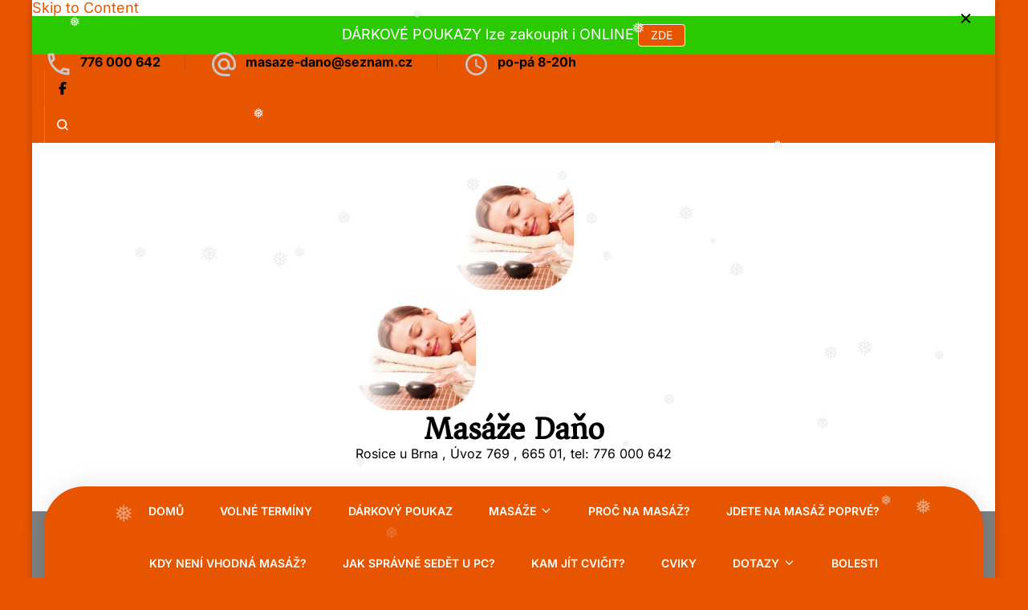

--- FILE ---
content_type: text/html; charset=UTF-8
request_url: http://masaze-dano.cz/blokace-patere/
body_size: 21092
content:
    <!DOCTYPE html>
    <html lang="cs-cz" prefix="og: http://ogp.me/ns#">
    <head itemscope itemtype="http://schema.org/WebSite">

<!-- Google tag (gtag.js) -->
<script async src="https://www.googletagmanager.com/gtag/js?id=G-K65J130L3K"></script>
<script>
  window.dataLayer = window.dataLayer || [];
  function gtag(){dataLayer.push(arguments);}
  gtag('js', new Date());

  gtag('config', 'G-K65J130L3K');
</script>


	    <meta charset="UTF-8">
    <meta name="viewport" content="width=device-width, initial-scale=1">
    <link rel="profile" href="http://gmpg.org/xfn/11">
    <link rel="preload" href="https://masaze-dano.cz/wp-content/fonts/asar/sZlLdRyI6TBIbkEaDQ.woff2" as="font" type="font/woff2" crossorigin><link rel="preload" href="https://masaze-dano.cz/wp-content/fonts/inter/UcC73FwrK3iLTeHuS_nVMrMxCp50SjIa1ZL7.woff2" as="font" type="font/woff2" crossorigin><link rel="preload" href="https://masaze-dano.cz/wp-content/fonts/nunito-sans/pe1mMImSLYBIv1o4X1M8ce2xCx3yop4tQpF_MeTm0lfGWVpNn64CL7U8upHZIbMV51Q42ptCp5F5bxqqtQ1yiU4GMS5Xs1Ul.woff2" as="font" type="font/woff2" crossorigin><meta name='robots' content='index, follow, max-image-preview:large, max-snippet:-1, max-video-preview:-1' />
	<style>img:is([sizes="auto" i], [sizes^="auto," i]) { contain-intrinsic-size: 3000px 1500px }</style>
	
<!-- Google Tag Manager for WordPress by gtm4wp.com -->
<script data-cfasync="false" data-pagespeed-no-defer>
	var gtm4wp_datalayer_name = "dataLayer";
	var dataLayer = dataLayer || [];
</script>
<!-- End Google Tag Manager for WordPress by gtm4wp.com --><!-- Google tag (gtag.js) consent mode dataLayer added by Site Kit -->
<script type="text/javascript" id="google_gtagjs-js-consent-mode-data-layer">
/* <![CDATA[ */
window.dataLayer = window.dataLayer || [];function gtag(){dataLayer.push(arguments);}
gtag('consent', 'default', {"ad_personalization":"denied","ad_storage":"denied","ad_user_data":"denied","analytics_storage":"denied","functionality_storage":"denied","security_storage":"denied","personalization_storage":"denied","region":["AT","BE","BG","CH","CY","CZ","DE","DK","EE","ES","FI","FR","GB","GR","HR","HU","IE","IS","IT","LI","LT","LU","LV","MT","NL","NO","PL","PT","RO","SE","SI","SK"],"wait_for_update":500});
window._googlesitekitConsentCategoryMap = {"statistics":["analytics_storage"],"marketing":["ad_storage","ad_user_data","ad_personalization"],"functional":["functionality_storage","security_storage"],"preferences":["personalization_storage"]};
window._googlesitekitConsents = {"ad_personalization":"denied","ad_storage":"denied","ad_user_data":"denied","analytics_storage":"denied","functionality_storage":"denied","security_storage":"denied","personalization_storage":"denied","region":["AT","BE","BG","CH","CY","CZ","DE","DK","EE","ES","FI","FR","GB","GR","HR","HU","IE","IS","IT","LI","LT","LU","LV","MT","NL","NO","PL","PT","RO","SE","SI","SK"],"wait_for_update":500};
/* ]]> */
</script>
<!-- End Google tag (gtag.js) consent mode dataLayer added by Site Kit -->

	<!-- This site is optimized with the Yoast SEO plugin v26.4 - https://yoast.com/wordpress/plugins/seo/ -->
	<title>Blokace páteře - Masáže Daňo</title>
	<link rel="canonical" href="https://masaze-dano.cz/blokace-patere/" />
	<meta property="og:locale" content="en_US" />
	<meta property="og:type" content="article" />
	<meta property="og:title" content="Blokace páteře - Masáže Daňo" />
	<meta property="og:description" content="Bolest zad nebo přímo blokace páteře není pro dnešní uspěchanou dobu plné jednostranné zátěže ničím neobvyklým. Zablokovaná páteř je výsledkem dlouhodobé nevhodné zátěže a špatných návyků našeho života. Svou měrou k tomu samozřejmě přispívá stárnutí a opotřebování páteře, ale nepopiratelný podíl nese hlavně špatná péče a zacházení. Když si uvědomíme z kolika obratlů, kloubů a blízkých nervů je složena naše páteř, nemůžeme se ani divit, že zablokovaná páteř je tak častým jevem. Je pro ni typické, že vzniká většinou náhle, po prudkém pohybu, přeležení, po velké fyzické námaze či úrazu. Postižený má omezený pohyb do stran a setrvává strnule v poloze, která je pro něj &hellip;" />
	<meta property="og:url" content="https://masaze-dano.cz/blokace-patere/" />
	<meta property="og:site_name" content="Masáže Daňo" />
	<meta property="article:published_time" content="2022-11-09T20:21:44+00:00" />
	<meta property="article:modified_time" content="2022-11-10T14:25:02+00:00" />
	<meta property="og:image" content="https://masaze-dano.cz/wp-content/uploads/2022/11/Blokace-patere.jpg" />
	<meta property="og:image:width" content="546" />
	<meta property="og:image:height" content="367" />
	<meta property="og:image:type" content="image/jpeg" />
	<meta name="author" content="Daňo" />
	<meta name="twitter:label1" content="Written by" />
	<meta name="twitter:data1" content="Daňo" />
	<meta name="twitter:label2" content="Est. reading time" />
	<meta name="twitter:data2" content="3 minutes" />
	<script type="application/ld+json" class="yoast-schema-graph">{"@context":"https://schema.org","@graph":[{"@type":"Article","@id":"https://masaze-dano.cz/blokace-patere/#article","isPartOf":{"@id":"https://masaze-dano.cz/blokace-patere/"},"author":{"name":"Daňo","@id":"https://masaze-dano.cz/#/schema/person/ee77ee4460fef7a0090e5192c301e380"},"headline":"Blokace páteře","datePublished":"2022-11-09T20:21:44+00:00","dateModified":"2022-11-10T14:25:02+00:00","mainEntityOfPage":{"@id":"https://masaze-dano.cz/blokace-patere/"},"wordCount":590,"commentCount":0,"publisher":{"@id":"https://masaze-dano.cz/#/schema/person/ee77ee4460fef7a0090e5192c301e380"},"image":{"@id":"https://masaze-dano.cz/blokace-patere/#primaryimage"},"thumbnailUrl":"http://masaze-dano.cz/wp-content/uploads/2022/11/Blokace-patere.jpg","articleSection":["Příspěvky","Rezervace - Mapa"],"inLanguage":"cs-cz","potentialAction":[{"@type":"CommentAction","name":"Comment","target":["https://masaze-dano.cz/blokace-patere/#respond"]}]},{"@type":"WebPage","@id":"https://masaze-dano.cz/blokace-patere/","url":"https://masaze-dano.cz/blokace-patere/","name":"Blokace páteře - Masáže Daňo","isPartOf":{"@id":"https://masaze-dano.cz/#website"},"primaryImageOfPage":{"@id":"https://masaze-dano.cz/blokace-patere/#primaryimage"},"image":{"@id":"https://masaze-dano.cz/blokace-patere/#primaryimage"},"thumbnailUrl":"http://masaze-dano.cz/wp-content/uploads/2022/11/Blokace-patere.jpg","datePublished":"2022-11-09T20:21:44+00:00","dateModified":"2022-11-10T14:25:02+00:00","breadcrumb":{"@id":"https://masaze-dano.cz/blokace-patere/#breadcrumb"},"inLanguage":"cs-cz","potentialAction":[{"@type":"ReadAction","target":["https://masaze-dano.cz/blokace-patere/"]}]},{"@type":"ImageObject","inLanguage":"cs-cz","@id":"https://masaze-dano.cz/blokace-patere/#primaryimage","url":"http://masaze-dano.cz/wp-content/uploads/2022/11/Blokace-patere.jpg","contentUrl":"http://masaze-dano.cz/wp-content/uploads/2022/11/Blokace-patere.jpg","width":546,"height":367},{"@type":"BreadcrumbList","@id":"https://masaze-dano.cz/blokace-patere/#breadcrumb","itemListElement":[{"@type":"ListItem","position":1,"name":"Home","item":"https://masaze-dano.cz/"},{"@type":"ListItem","position":2,"name":"Blokace páteře"}]},{"@type":"WebSite","@id":"https://masaze-dano.cz/#website","url":"https://masaze-dano.cz/","name":"Masáže Daňo","description":"Rosice u Brna , Úvoz 769 , 665 01, tel: 776 000 642","publisher":{"@id":"https://masaze-dano.cz/#/schema/person/ee77ee4460fef7a0090e5192c301e380"},"potentialAction":[{"@type":"SearchAction","target":{"@type":"EntryPoint","urlTemplate":"https://masaze-dano.cz/?s={search_term_string}"},"query-input":{"@type":"PropertyValueSpecification","valueRequired":true,"valueName":"search_term_string"}}],"inLanguage":"cs-cz"},{"@type":["Person","Organization"],"@id":"https://masaze-dano.cz/#/schema/person/ee77ee4460fef7a0090e5192c301e380","name":"Daňo","image":{"@type":"ImageObject","inLanguage":"cs-cz","@id":"https://masaze-dano.cz/#/schema/person/image/","url":"http://masaze-dano.cz/wp-content/uploads/2022/11/masaze-dano.cz_.jpg","contentUrl":"http://masaze-dano.cz/wp-content/uploads/2022/11/masaze-dano.cz_.jpg","width":404,"height":404,"caption":"Daňo"},"logo":{"@id":"https://masaze-dano.cz/#/schema/person/image/"},"url":"http://masaze-dano.cz/author/martin/"}]}</script>
	<!-- / Yoast SEO plugin. -->


<link rel='dns-prefetch' href='//www.googletagmanager.com' />
<link rel='dns-prefetch' href='//pagead2.googlesyndication.com' />
<link rel="alternate" type="application/rss+xml" title="Masáže Daňo &raquo; RSS zdroj" href="http://masaze-dano.cz/feed/" />
<link rel="alternate" type="application/rss+xml" title="Masáže Daňo &raquo; RSS komentářů" href="http://masaze-dano.cz/comments/feed/" />
<link rel="alternate" type="application/rss+xml" title="Masáže Daňo &raquo; RSS komentářů pro Blokace páteře" href="http://masaze-dano.cz/blokace-patere/feed/" />
<script type="text/javascript">
/* <![CDATA[ */
window._wpemojiSettings = {"baseUrl":"https:\/\/s.w.org\/images\/core\/emoji\/16.0.1\/72x72\/","ext":".png","svgUrl":"https:\/\/s.w.org\/images\/core\/emoji\/16.0.1\/svg\/","svgExt":".svg","source":{"concatemoji":"http:\/\/masaze-dano.cz\/wp-includes\/js\/wp-emoji-release.min.js?ver=6.8.3"}};
/*! This file is auto-generated */
!function(s,n){var o,i,e;function c(e){try{var t={supportTests:e,timestamp:(new Date).valueOf()};sessionStorage.setItem(o,JSON.stringify(t))}catch(e){}}function p(e,t,n){e.clearRect(0,0,e.canvas.width,e.canvas.height),e.fillText(t,0,0);var t=new Uint32Array(e.getImageData(0,0,e.canvas.width,e.canvas.height).data),a=(e.clearRect(0,0,e.canvas.width,e.canvas.height),e.fillText(n,0,0),new Uint32Array(e.getImageData(0,0,e.canvas.width,e.canvas.height).data));return t.every(function(e,t){return e===a[t]})}function u(e,t){e.clearRect(0,0,e.canvas.width,e.canvas.height),e.fillText(t,0,0);for(var n=e.getImageData(16,16,1,1),a=0;a<n.data.length;a++)if(0!==n.data[a])return!1;return!0}function f(e,t,n,a){switch(t){case"flag":return n(e,"\ud83c\udff3\ufe0f\u200d\u26a7\ufe0f","\ud83c\udff3\ufe0f\u200b\u26a7\ufe0f")?!1:!n(e,"\ud83c\udde8\ud83c\uddf6","\ud83c\udde8\u200b\ud83c\uddf6")&&!n(e,"\ud83c\udff4\udb40\udc67\udb40\udc62\udb40\udc65\udb40\udc6e\udb40\udc67\udb40\udc7f","\ud83c\udff4\u200b\udb40\udc67\u200b\udb40\udc62\u200b\udb40\udc65\u200b\udb40\udc6e\u200b\udb40\udc67\u200b\udb40\udc7f");case"emoji":return!a(e,"\ud83e\udedf")}return!1}function g(e,t,n,a){var r="undefined"!=typeof WorkerGlobalScope&&self instanceof WorkerGlobalScope?new OffscreenCanvas(300,150):s.createElement("canvas"),o=r.getContext("2d",{willReadFrequently:!0}),i=(o.textBaseline="top",o.font="600 32px Arial",{});return e.forEach(function(e){i[e]=t(o,e,n,a)}),i}function t(e){var t=s.createElement("script");t.src=e,t.defer=!0,s.head.appendChild(t)}"undefined"!=typeof Promise&&(o="wpEmojiSettingsSupports",i=["flag","emoji"],n.supports={everything:!0,everythingExceptFlag:!0},e=new Promise(function(e){s.addEventListener("DOMContentLoaded",e,{once:!0})}),new Promise(function(t){var n=function(){try{var e=JSON.parse(sessionStorage.getItem(o));if("object"==typeof e&&"number"==typeof e.timestamp&&(new Date).valueOf()<e.timestamp+604800&&"object"==typeof e.supportTests)return e.supportTests}catch(e){}return null}();if(!n){if("undefined"!=typeof Worker&&"undefined"!=typeof OffscreenCanvas&&"undefined"!=typeof URL&&URL.createObjectURL&&"undefined"!=typeof Blob)try{var e="postMessage("+g.toString()+"("+[JSON.stringify(i),f.toString(),p.toString(),u.toString()].join(",")+"));",a=new Blob([e],{type:"text/javascript"}),r=new Worker(URL.createObjectURL(a),{name:"wpTestEmojiSupports"});return void(r.onmessage=function(e){c(n=e.data),r.terminate(),t(n)})}catch(e){}c(n=g(i,f,p,u))}t(n)}).then(function(e){for(var t in e)n.supports[t]=e[t],n.supports.everything=n.supports.everything&&n.supports[t],"flag"!==t&&(n.supports.everythingExceptFlag=n.supports.everythingExceptFlag&&n.supports[t]);n.supports.everythingExceptFlag=n.supports.everythingExceptFlag&&!n.supports.flag,n.DOMReady=!1,n.readyCallback=function(){n.DOMReady=!0}}).then(function(){return e}).then(function(){var e;n.supports.everything||(n.readyCallback(),(e=n.source||{}).concatemoji?t(e.concatemoji):e.wpemoji&&e.twemoji&&(t(e.twemoji),t(e.wpemoji)))}))}((window,document),window._wpemojiSettings);
/* ]]> */
</script>
<style id='wp-emoji-styles-inline-css' type='text/css'>

	img.wp-smiley, img.emoji {
		display: inline !important;
		border: none !important;
		box-shadow: none !important;
		height: 1em !important;
		width: 1em !important;
		margin: 0 0.07em !important;
		vertical-align: -0.1em !important;
		background: none !important;
		padding: 0 !important;
	}
</style>
<link rel='stylesheet' id='wp-block-library-css' href='http://masaze-dano.cz/wp-includes/css/dist/block-library/style.min.css?ver=6.8.3' type='text/css' media='all' />
<style id='wp-block-library-theme-inline-css' type='text/css'>
.wp-block-audio :where(figcaption){color:#555;font-size:13px;text-align:center}.is-dark-theme .wp-block-audio :where(figcaption){color:#ffffffa6}.wp-block-audio{margin:0 0 1em}.wp-block-code{border:1px solid #ccc;border-radius:4px;font-family:Menlo,Consolas,monaco,monospace;padding:.8em 1em}.wp-block-embed :where(figcaption){color:#555;font-size:13px;text-align:center}.is-dark-theme .wp-block-embed :where(figcaption){color:#ffffffa6}.wp-block-embed{margin:0 0 1em}.blocks-gallery-caption{color:#555;font-size:13px;text-align:center}.is-dark-theme .blocks-gallery-caption{color:#ffffffa6}:root :where(.wp-block-image figcaption){color:#555;font-size:13px;text-align:center}.is-dark-theme :root :where(.wp-block-image figcaption){color:#ffffffa6}.wp-block-image{margin:0 0 1em}.wp-block-pullquote{border-bottom:4px solid;border-top:4px solid;color:currentColor;margin-bottom:1.75em}.wp-block-pullquote cite,.wp-block-pullquote footer,.wp-block-pullquote__citation{color:currentColor;font-size:.8125em;font-style:normal;text-transform:uppercase}.wp-block-quote{border-left:.25em solid;margin:0 0 1.75em;padding-left:1em}.wp-block-quote cite,.wp-block-quote footer{color:currentColor;font-size:.8125em;font-style:normal;position:relative}.wp-block-quote:where(.has-text-align-right){border-left:none;border-right:.25em solid;padding-left:0;padding-right:1em}.wp-block-quote:where(.has-text-align-center){border:none;padding-left:0}.wp-block-quote.is-large,.wp-block-quote.is-style-large,.wp-block-quote:where(.is-style-plain){border:none}.wp-block-search .wp-block-search__label{font-weight:700}.wp-block-search__button{border:1px solid #ccc;padding:.375em .625em}:where(.wp-block-group.has-background){padding:1.25em 2.375em}.wp-block-separator.has-css-opacity{opacity:.4}.wp-block-separator{border:none;border-bottom:2px solid;margin-left:auto;margin-right:auto}.wp-block-separator.has-alpha-channel-opacity{opacity:1}.wp-block-separator:not(.is-style-wide):not(.is-style-dots){width:100px}.wp-block-separator.has-background:not(.is-style-dots){border-bottom:none;height:1px}.wp-block-separator.has-background:not(.is-style-wide):not(.is-style-dots){height:2px}.wp-block-table{margin:0 0 1em}.wp-block-table td,.wp-block-table th{word-break:normal}.wp-block-table :where(figcaption){color:#555;font-size:13px;text-align:center}.is-dark-theme .wp-block-table :where(figcaption){color:#ffffffa6}.wp-block-video :where(figcaption){color:#555;font-size:13px;text-align:center}.is-dark-theme .wp-block-video :where(figcaption){color:#ffffffa6}.wp-block-video{margin:0 0 1em}:root :where(.wp-block-template-part.has-background){margin-bottom:0;margin-top:0;padding:1.25em 2.375em}
</style>
<style id='classic-theme-styles-inline-css' type='text/css'>
/*! This file is auto-generated */
.wp-block-button__link{color:#fff;background-color:#32373c;border-radius:9999px;box-shadow:none;text-decoration:none;padding:calc(.667em + 2px) calc(1.333em + 2px);font-size:1.125em}.wp-block-file__button{background:#32373c;color:#fff;text-decoration:none}
</style>
<style id='global-styles-inline-css' type='text/css'>
:root{--wp--preset--aspect-ratio--square: 1;--wp--preset--aspect-ratio--4-3: 4/3;--wp--preset--aspect-ratio--3-4: 3/4;--wp--preset--aspect-ratio--3-2: 3/2;--wp--preset--aspect-ratio--2-3: 2/3;--wp--preset--aspect-ratio--16-9: 16/9;--wp--preset--aspect-ratio--9-16: 9/16;--wp--preset--color--black: #000000;--wp--preset--color--cyan-bluish-gray: #abb8c3;--wp--preset--color--white: #ffffff;--wp--preset--color--pale-pink: #f78da7;--wp--preset--color--vivid-red: #cf2e2e;--wp--preset--color--luminous-vivid-orange: #ff6900;--wp--preset--color--luminous-vivid-amber: #fcb900;--wp--preset--color--light-green-cyan: #7bdcb5;--wp--preset--color--vivid-green-cyan: #00d084;--wp--preset--color--pale-cyan-blue: #8ed1fc;--wp--preset--color--vivid-cyan-blue: #0693e3;--wp--preset--color--vivid-purple: #9b51e0;--wp--preset--gradient--vivid-cyan-blue-to-vivid-purple: linear-gradient(135deg,rgba(6,147,227,1) 0%,rgb(155,81,224) 100%);--wp--preset--gradient--light-green-cyan-to-vivid-green-cyan: linear-gradient(135deg,rgb(122,220,180) 0%,rgb(0,208,130) 100%);--wp--preset--gradient--luminous-vivid-amber-to-luminous-vivid-orange: linear-gradient(135deg,rgba(252,185,0,1) 0%,rgba(255,105,0,1) 100%);--wp--preset--gradient--luminous-vivid-orange-to-vivid-red: linear-gradient(135deg,rgba(255,105,0,1) 0%,rgb(207,46,46) 100%);--wp--preset--gradient--very-light-gray-to-cyan-bluish-gray: linear-gradient(135deg,rgb(238,238,238) 0%,rgb(169,184,195) 100%);--wp--preset--gradient--cool-to-warm-spectrum: linear-gradient(135deg,rgb(74,234,220) 0%,rgb(151,120,209) 20%,rgb(207,42,186) 40%,rgb(238,44,130) 60%,rgb(251,105,98) 80%,rgb(254,248,76) 100%);--wp--preset--gradient--blush-light-purple: linear-gradient(135deg,rgb(255,206,236) 0%,rgb(152,150,240) 100%);--wp--preset--gradient--blush-bordeaux: linear-gradient(135deg,rgb(254,205,165) 0%,rgb(254,45,45) 50%,rgb(107,0,62) 100%);--wp--preset--gradient--luminous-dusk: linear-gradient(135deg,rgb(255,203,112) 0%,rgb(199,81,192) 50%,rgb(65,88,208) 100%);--wp--preset--gradient--pale-ocean: linear-gradient(135deg,rgb(255,245,203) 0%,rgb(182,227,212) 50%,rgb(51,167,181) 100%);--wp--preset--gradient--electric-grass: linear-gradient(135deg,rgb(202,248,128) 0%,rgb(113,206,126) 100%);--wp--preset--gradient--midnight: linear-gradient(135deg,rgb(2,3,129) 0%,rgb(40,116,252) 100%);--wp--preset--font-size--small: 13px;--wp--preset--font-size--medium: 20px;--wp--preset--font-size--large: 36px;--wp--preset--font-size--x-large: 42px;--wp--preset--spacing--20: 0.44rem;--wp--preset--spacing--30: 0.67rem;--wp--preset--spacing--40: 1rem;--wp--preset--spacing--50: 1.5rem;--wp--preset--spacing--60: 2.25rem;--wp--preset--spacing--70: 3.38rem;--wp--preset--spacing--80: 5.06rem;--wp--preset--shadow--natural: 6px 6px 9px rgba(0, 0, 0, 0.2);--wp--preset--shadow--deep: 12px 12px 50px rgba(0, 0, 0, 0.4);--wp--preset--shadow--sharp: 6px 6px 0px rgba(0, 0, 0, 0.2);--wp--preset--shadow--outlined: 6px 6px 0px -3px rgba(255, 255, 255, 1), 6px 6px rgba(0, 0, 0, 1);--wp--preset--shadow--crisp: 6px 6px 0px rgba(0, 0, 0, 1);}:where(.is-layout-flex){gap: 0.5em;}:where(.is-layout-grid){gap: 0.5em;}body .is-layout-flex{display: flex;}.is-layout-flex{flex-wrap: wrap;align-items: center;}.is-layout-flex > :is(*, div){margin: 0;}body .is-layout-grid{display: grid;}.is-layout-grid > :is(*, div){margin: 0;}:where(.wp-block-columns.is-layout-flex){gap: 2em;}:where(.wp-block-columns.is-layout-grid){gap: 2em;}:where(.wp-block-post-template.is-layout-flex){gap: 1.25em;}:where(.wp-block-post-template.is-layout-grid){gap: 1.25em;}.has-black-color{color: var(--wp--preset--color--black) !important;}.has-cyan-bluish-gray-color{color: var(--wp--preset--color--cyan-bluish-gray) !important;}.has-white-color{color: var(--wp--preset--color--white) !important;}.has-pale-pink-color{color: var(--wp--preset--color--pale-pink) !important;}.has-vivid-red-color{color: var(--wp--preset--color--vivid-red) !important;}.has-luminous-vivid-orange-color{color: var(--wp--preset--color--luminous-vivid-orange) !important;}.has-luminous-vivid-amber-color{color: var(--wp--preset--color--luminous-vivid-amber) !important;}.has-light-green-cyan-color{color: var(--wp--preset--color--light-green-cyan) !important;}.has-vivid-green-cyan-color{color: var(--wp--preset--color--vivid-green-cyan) !important;}.has-pale-cyan-blue-color{color: var(--wp--preset--color--pale-cyan-blue) !important;}.has-vivid-cyan-blue-color{color: var(--wp--preset--color--vivid-cyan-blue) !important;}.has-vivid-purple-color{color: var(--wp--preset--color--vivid-purple) !important;}.has-black-background-color{background-color: var(--wp--preset--color--black) !important;}.has-cyan-bluish-gray-background-color{background-color: var(--wp--preset--color--cyan-bluish-gray) !important;}.has-white-background-color{background-color: var(--wp--preset--color--white) !important;}.has-pale-pink-background-color{background-color: var(--wp--preset--color--pale-pink) !important;}.has-vivid-red-background-color{background-color: var(--wp--preset--color--vivid-red) !important;}.has-luminous-vivid-orange-background-color{background-color: var(--wp--preset--color--luminous-vivid-orange) !important;}.has-luminous-vivid-amber-background-color{background-color: var(--wp--preset--color--luminous-vivid-amber) !important;}.has-light-green-cyan-background-color{background-color: var(--wp--preset--color--light-green-cyan) !important;}.has-vivid-green-cyan-background-color{background-color: var(--wp--preset--color--vivid-green-cyan) !important;}.has-pale-cyan-blue-background-color{background-color: var(--wp--preset--color--pale-cyan-blue) !important;}.has-vivid-cyan-blue-background-color{background-color: var(--wp--preset--color--vivid-cyan-blue) !important;}.has-vivid-purple-background-color{background-color: var(--wp--preset--color--vivid-purple) !important;}.has-black-border-color{border-color: var(--wp--preset--color--black) !important;}.has-cyan-bluish-gray-border-color{border-color: var(--wp--preset--color--cyan-bluish-gray) !important;}.has-white-border-color{border-color: var(--wp--preset--color--white) !important;}.has-pale-pink-border-color{border-color: var(--wp--preset--color--pale-pink) !important;}.has-vivid-red-border-color{border-color: var(--wp--preset--color--vivid-red) !important;}.has-luminous-vivid-orange-border-color{border-color: var(--wp--preset--color--luminous-vivid-orange) !important;}.has-luminous-vivid-amber-border-color{border-color: var(--wp--preset--color--luminous-vivid-amber) !important;}.has-light-green-cyan-border-color{border-color: var(--wp--preset--color--light-green-cyan) !important;}.has-vivid-green-cyan-border-color{border-color: var(--wp--preset--color--vivid-green-cyan) !important;}.has-pale-cyan-blue-border-color{border-color: var(--wp--preset--color--pale-cyan-blue) !important;}.has-vivid-cyan-blue-border-color{border-color: var(--wp--preset--color--vivid-cyan-blue) !important;}.has-vivid-purple-border-color{border-color: var(--wp--preset--color--vivid-purple) !important;}.has-vivid-cyan-blue-to-vivid-purple-gradient-background{background: var(--wp--preset--gradient--vivid-cyan-blue-to-vivid-purple) !important;}.has-light-green-cyan-to-vivid-green-cyan-gradient-background{background: var(--wp--preset--gradient--light-green-cyan-to-vivid-green-cyan) !important;}.has-luminous-vivid-amber-to-luminous-vivid-orange-gradient-background{background: var(--wp--preset--gradient--luminous-vivid-amber-to-luminous-vivid-orange) !important;}.has-luminous-vivid-orange-to-vivid-red-gradient-background{background: var(--wp--preset--gradient--luminous-vivid-orange-to-vivid-red) !important;}.has-very-light-gray-to-cyan-bluish-gray-gradient-background{background: var(--wp--preset--gradient--very-light-gray-to-cyan-bluish-gray) !important;}.has-cool-to-warm-spectrum-gradient-background{background: var(--wp--preset--gradient--cool-to-warm-spectrum) !important;}.has-blush-light-purple-gradient-background{background: var(--wp--preset--gradient--blush-light-purple) !important;}.has-blush-bordeaux-gradient-background{background: var(--wp--preset--gradient--blush-bordeaux) !important;}.has-luminous-dusk-gradient-background{background: var(--wp--preset--gradient--luminous-dusk) !important;}.has-pale-ocean-gradient-background{background: var(--wp--preset--gradient--pale-ocean) !important;}.has-electric-grass-gradient-background{background: var(--wp--preset--gradient--electric-grass) !important;}.has-midnight-gradient-background{background: var(--wp--preset--gradient--midnight) !important;}.has-small-font-size{font-size: var(--wp--preset--font-size--small) !important;}.has-medium-font-size{font-size: var(--wp--preset--font-size--medium) !important;}.has-large-font-size{font-size: var(--wp--preset--font-size--large) !important;}.has-x-large-font-size{font-size: var(--wp--preset--font-size--x-large) !important;}
:where(.wp-block-post-template.is-layout-flex){gap: 1.25em;}:where(.wp-block-post-template.is-layout-grid){gap: 1.25em;}
:where(.wp-block-columns.is-layout-flex){gap: 2em;}:where(.wp-block-columns.is-layout-grid){gap: 2em;}
:root :where(.wp-block-pullquote){font-size: 1.5em;line-height: 1.6;}
</style>
<link rel='stylesheet' id='blossomthemes-email-newsletter-css' href='http://masaze-dano.cz/wp-content/plugins/blossomthemes-email-newsletter/public/css/blossomthemes-email-newsletter-public.min.css?ver=2.2.10' type='text/css' media='all' />
<link rel='stylesheet' id='blossomthemes-toolkit-css' href='http://masaze-dano.cz/wp-content/plugins/blossomthemes-toolkit/public/css/blossomthemes-toolkit-public.min.css?ver=2.2.7' type='text/css' media='all' />
<link rel='stylesheet' id='wp-snow-effect-css' href='http://masaze-dano.cz/wp-content/plugins/wp-snow-effect/public/css/wp-snow-effect-public.css?ver=1.0.0' type='text/css' media='all' />
<link rel='stylesheet' id='blossom-spa-pro-google-fonts-css' href='http://masaze-dano.cz/wp-content/fonts/c7510617d0aa9ed83b6ca1d0c3d96ba0.css' type='text/css' media='all' />
<link rel='stylesheet' id='blossom-spa-pro-css' href='http://masaze-dano.cz/wp-content/themes/blossom-spa-pro/style.min.css?ver=2.4.3' type='text/css' media='all' />
<link rel='stylesheet' id='blossom-spa-pro-gutenberg-css' href='http://masaze-dano.cz/wp-content/themes/blossom-spa-pro/css/gutenberg.min.css?ver=2.4.3' type='text/css' media='all' />
<link rel='stylesheet' id='recent-posts-widget-with-thumbnails-public-style-css' href='http://masaze-dano.cz/wp-content/plugins/recent-posts-widget-with-thumbnails/public.css?ver=7.1.1' type='text/css' media='all' />
<script type="text/javascript" id="jquery-core-js-extra">
/* <![CDATA[ */
var bten_ajax_data = {"ajaxurl":"http:\/\/masaze-dano.cz\/wp-admin\/admin-ajax.php"};
/* ]]> */
</script>
<script type="text/javascript" src="http://masaze-dano.cz/wp-includes/js/jquery/jquery.min.js?ver=3.7.1" id="jquery-core-js"></script>
<script type="text/javascript" src="http://masaze-dano.cz/wp-includes/js/jquery/jquery-migrate.min.js?ver=3.4.1" id="jquery-migrate-js"></script>
<script type="text/javascript" src="http://masaze-dano.cz/wp-content/plugins/wp-snow-effect/public/js/jsnow.js?ver=1.5" id="jsnow-js"></script>
<script type="text/javascript" id="wp-snow-effect-js-extra">
/* <![CDATA[ */
var snoweffect = {"show":"1","flakes_num":"30","falling_speed_min":"1","falling_speed_max":"3","flake_max_size":"20","flake_min_size":"10","vertical_size":"800","flake_color":"#efefef","flake_zindex":"100000","flake_type":"#10053","fade_away":"1"};
/* ]]> */
</script>
<script type="text/javascript" src="http://masaze-dano.cz/wp-content/plugins/wp-snow-effect/public/js/wp-snow-effect-public.js?ver=1.0.0" id="wp-snow-effect-js"></script>

<!-- Google tag (gtag.js) snippet added by Site Kit -->
<!-- Google Analytics snippet added by Site Kit -->
<!-- Google Ads snippet added by Site Kit -->
<script type="text/javascript" src="https://www.googletagmanager.com/gtag/js?id=GT-P8ZTSJV" id="google_gtagjs-js" async></script>
<script type="text/javascript" id="google_gtagjs-js-after">
/* <![CDATA[ */
window.dataLayer = window.dataLayer || [];function gtag(){dataLayer.push(arguments);}
gtag("set","linker",{"domains":["masaze-dano.cz"]});
gtag("js", new Date());
gtag("set", "developer_id.dZTNiMT", true);
gtag("config", "GT-P8ZTSJV", {"googlesitekit_post_author":"Da\u0148o"});
gtag("config", "AW-947492615");
 window._googlesitekit = window._googlesitekit || {}; window._googlesitekit.throttledEvents = []; window._googlesitekit.gtagEvent = (name, data) => { var key = JSON.stringify( { name, data } ); if ( !! window._googlesitekit.throttledEvents[ key ] ) { return; } window._googlesitekit.throttledEvents[ key ] = true; setTimeout( () => { delete window._googlesitekit.throttledEvents[ key ]; }, 5 ); gtag( "event", name, { ...data, event_source: "site-kit" } ); }; 
/* ]]> */
</script>
<link rel="https://api.w.org/" href="http://masaze-dano.cz/wp-json/" /><link rel="alternate" title="JSON" type="application/json" href="http://masaze-dano.cz/wp-json/wp/v2/posts/5078" /><link rel="EditURI" type="application/rsd+xml" title="RSD" href="http://masaze-dano.cz/xmlrpc.php?rsd" />
<meta name="generator" content="WordPress 6.8.3" />
<link rel='shortlink' href='http://masaze-dano.cz/?p=5078' />
<link rel="alternate" title="oEmbed (JSON)" type="application/json+oembed" href="http://masaze-dano.cz/wp-json/oembed/1.0/embed?url=http%3A%2F%2Fmasaze-dano.cz%2Fblokace-patere%2F" />
<link rel="alternate" title="oEmbed (XML)" type="text/xml+oembed" href="http://masaze-dano.cz/wp-json/oembed/1.0/embed?url=http%3A%2F%2Fmasaze-dano.cz%2Fblokace-patere%2F&#038;format=xml" />
<meta name="generator" content="Site Kit by Google 1.170.0" /><meta name="ti-site-data" content="eyJyIjoiMTowITc6MCEzMDowIiwibyI6Imh0dHA6XC9cL21hc2F6ZS1kYW5vLmN6XC93cC1hZG1pblwvYWRtaW4tYWpheC5waHA/YWN0aW9uPXRpX29ubGluZV91c2Vyc19nb29nbGUmYW1wO3A9JTJGYmxva2FjZS1wYXRlcmUlMkYmYW1wO193cG5vbmNlPTk2MDc2MTE0MDAifQ==" />
<!-- Google Tag Manager for WordPress by gtm4wp.com -->
<!-- GTM Container placement set to automatic -->
<script data-cfasync="false" data-pagespeed-no-defer>
	var dataLayer_content = {"pagePostType":"post","pagePostType2":"single-post","pageCategory":["prispevky","kontakt"],"pagePostAuthor":"Daňo"};
	dataLayer.push( dataLayer_content );
</script>
<script data-cfasync="false" data-pagespeed-no-defer>
(function(w,d,s,l,i){w[l]=w[l]||[];w[l].push({'gtm.start':
new Date().getTime(),event:'gtm.js'});var f=d.getElementsByTagName(s)[0],
j=d.createElement(s),dl=l!='dataLayer'?'&l='+l:'';j.async=true;j.src=
'//www.googletagmanager.com/gtm.js?id='+i+dl;f.parentNode.insertBefore(j,f);
})(window,document,'script','dataLayer','GTM-5CHTJDQQ');
</script>
<!-- End Google Tag Manager for WordPress by gtm4wp.com --><link rel="pingback" href="http://masaze-dano.cz/xmlrpc.php"><script type="application/ld+json">{
    "@context": "http://schema.org",
    "@type": "BlogPosting",
    "mainEntityOfPage": {
        "@type": "WebPage",
        "@id": "http://masaze-dano.cz/blokace-patere/"
    },
    "headline": "Blokace páteře",
    "datePublished": "2022-11-09T20:21:44+0000",
    "dateModified": "2022-11-10T14:25:02+0000",
    "author": {
        "@type": "Person",
        "name": "Daňo"
    },
    "description": "",
    "image": {
        "@type": "ImageObject",
        "url": "http://masaze-dano.cz/wp-content/uploads/2022/11/Blokace-patere.jpg",
        "width": 546,
        "height": 367
    },
    "publisher": {
        "@type": "Organization",
        "name": "Masáže Daňo",
        "description": "Rosice u Brna , Úvoz 769 , 665 01, tel: 776 000 642",
        "logo": {
            "@type": "ImageObject",
            "url": "http://masaze-dano.cz/wp-content/uploads/2022/11/cropped-Masaze-Dano-zaobl.-60x60.jpg",
            "width": 60,
            "height": 60
        }
    }
}</script>
<!-- Google AdSense meta tags added by Site Kit -->
<meta name="google-adsense-platform-account" content="ca-host-pub-2644536267352236">
<meta name="google-adsense-platform-domain" content="sitekit.withgoogle.com">
<!-- End Google AdSense meta tags added by Site Kit -->
<style type="text/css" id="custom-background-css">
body.custom-background { background-color: #e85500; }
</style>
	
<!-- Google AdSense snippet added by Site Kit -->
<script type="text/javascript" async="async" src="https://pagead2.googlesyndication.com/pagead/js/adsbygoogle.js?client=ca-pub-2925716283448713&amp;host=ca-host-pub-2644536267352236" crossorigin="anonymous"></script>

<!-- End Google AdSense snippet added by Site Kit -->
<link rel="icon" href="http://masaze-dano.cz/wp-content/uploads/2016/09/cropped-1-2-32x32.jpg" sizes="32x32" />
<link rel="icon" href="http://masaze-dano.cz/wp-content/uploads/2016/09/cropped-1-2-192x192.jpg" sizes="192x192" />
<link rel="apple-touch-icon" href="http://masaze-dano.cz/wp-content/uploads/2016/09/cropped-1-2-180x180.jpg" />
<meta name="msapplication-TileImage" content="http://masaze-dano.cz/wp-content/uploads/2016/09/cropped-1-2-270x270.jpg" />
<style type='text/css' media='all'>    
     
    
    .content-newsletter .blossomthemes-email-newsletter-wrapper.bg-img:after,
    .widget_blossomthemes_email_newsletter_widget .blossomthemes-email-newsletter-wrapper:after{
        background: rgba(232, 85, 0, 0.8);    }

    :root {
		--e-global-color-primary_color: #e85500;
		--e-global-color-primary_accent_color: ;
		--e-global-color-body_font_color: #000000;
		--e-global-color-secondary_color: ;
		--e-global-color-secondary_accent_color: ;
		--e-global-color-heading_color: ;
    }

	:root{
		--primary-color: #e85500;
		--primary-color-rgb: 232, 85, 0;
		--font-color: #000000;
		--font-color-rgb: 0, 0, 0;
		--heading-color: ;
		--primary-font: Inter;
		--secondary-font: Asar;
	}
    
    /*Typography*/

    body{
        font-family : Inter;
        font-size   : 18px;        
    }
    
    .site-branding .site-title{
        font-size   : 40px;
        font-family : &quot;Arial Black&quot;, Gadget, sans-serif;
        font-weight : 700;
        font-style  : normal;
    }
    
    .site-title a{
		color: #000000;
	}

	.custom-logo-link img{
	    width: 150px;
	    max-width: 100%;
	}

	.sticky-bar-content, 	.sticky-bar-content.notification-enabled  {
        background: #2bc900;
        color: #ffffff;
    }

    .sticky-t-bar:not(.active) .close {
        background: #2bc900;
    }

	/*Fonts*/
	button,
    input,
    select,
    optgroup,
    textarea, 
	.post-navigation a .meta-nav, section.faq-text-section .widget_text .widget-title, 
	.search .page-header .page-title {
		font-family : Inter;
	}

	.elementor-page .elementor h1,
	#primary .post .entry-content h1,
    #primary .page .entry-content h1{
        font-family: Nunito Sans;
        font-size: 49px;        
    }
    
	.elementor-page .elementor h2,
    #primary .post .entry-content h2,
    #primary .page .entry-content h2{
        font-family: Nunito Sans;
        font-size: 39px;
    }
    
	.elementor-page .elementor h3,
    #primary .post .entry-content h3,
    #primary .page .entry-content h3{
        font-family: Nunito Sans;
        font-size: 31px;
    }
    
	.elementor-page .elementor h4,
    #primary .post .entry-content h4,
    #primary .page .entry-content h4{
        font-family: Nunito Sans;
        font-size: 25px;
    }
    
	.elementor-page .elementor h5,
    #primary .post .entry-content h5,
    #primary .page .entry-content h5{
        font-family: Nunito Sans;
        font-size: 20px;
    }
    
	.elementor-page .elementor h6,
    #primary .post .entry-content h6,
    #primary .page .entry-content h6{
        font-family: Nunito Sans;
        font-size: 16px;
    }

	.section-title, section[class*="-section"] .widget_text .widget-title, 
	.page-header .page-title, .widget .widget-title, .comments-area .comments-title, 
	.comment-respond .comment-reply-title, .post-navigation .nav-previous a, .post-navigation .nav-next a, .site-banner .banner-caption .title, 
	.about-section .widget_blossomtheme_featured_page_widget .widget-title, .shop-popular .item h3, 
	.pricing-tbl-header .title, .recent-post-section .grid article .content-wrap .entry-title, 
	.gallery-img .text-holder .gal-title, .wc-product-section .wc-product-slider .item h3, 
	.contact-details-wrap .widget .widget-title, section.contact-section .contact-details-wrap .widget .widget-title, 
	.instagram-section .profile-link, .widget_recent_entries ul li, .widget_recent_entries ul li::before, 
	.widget_bttk_description_widget .name, .widget_bttk_icon_text_widget .widget-title, 
	.widget_blossomtheme_companion_cta_widget .blossomtheme-cta-container .widget-title, 
	.site-main article .content-wrap .entry-title, .search .site-content .search-form .search-field, 
	.search .site-content .page-header .search-form .search-field, 
	.additional-post .post-title, .additional-post article .entry-title, .author-section .author-content-wrap .author-name, 
	.widget_bttk_author_bio .title-holder, .widget_bttk_popular_post ul li .entry-header .entry-title, 
	.widget_bttk_pro_recent_post ul li .entry-header .entry-title, 
	.widget_bttk_posts_category_slider_widget .carousel-title .title, 
	.widget_blossomthemes_email_newsletter_widget .text-holder h3, 
	.portfolio-text-holder .portfolio-img-title, .portfolio-holder .entry-header .entry-title {
		font-family : Asar;
	}
    
    /*Color Scheme*/
    button,
	input[type="button"],
	input[type="reset"],
	input[type="submit"], 
	a.btn-readmore, a.btn-cta, 
	a.btn, a.btn.btn-transparent:hover, 
	.cat-tags a:hover, 
	.navigation.pagination .page-numbers:not(.dots):hover, .navigation.pagination .page-numbers.current:not(.dots), 
	.posts-navigation .nav-links a:hover, #load-posts a.loading, #load-posts a:hover, 
	#load-posts a.disabled, .back-to-top:hover, .nav-wrap, 
	.main-navigation ul ul li:hover > a, 
	.main-navigation ul ul li.current-menu-item > a, 
	.main-navigation ul ul li.current_page_items a, .search-form-wrap, 
	.header-two .main-navigation ul li a:after, .header-three .header-t, 
	.header-three .main-navigation ul li a:after, 
	.header-four .main-navigation ul li:hover > a:after, 
	.header-four .main-navigation ul li.current-menu-item > a:after, 
	.header-four .main-navigation ul li.current_page_items a:after, 
	.header-six .header-t, .header-seven .header-t, 
	.header-six .header-main .main-navigation ul ul li:hover > a, 
	.header-six .header-main .main-navigation ul ul li.current-menu-item > a, 
	.header-six .header-main .main-navigation ul ul li.current_page_item > a, 
	.header-seven .main-navigation ul li a:after, 
	header.site-header.header-eight, 
	.header-eight .nav-wrap .main-navigation ul ul li:hover > a, 
	.header-eight .nav-wrap .main-navigation ul ul li.current-menu-item > a, 
	.header-eight .nav-wrap .main-navigation ul ul li.current_page_item > a, 
	.sticky-header, .service-section.style-1 .widget_bttk_icon_text_widget .rtc-itw-inner-holder a.btn-readmore:hover, 
	.recent-post-section .grid article a.btn-readmore:hover, 
	.page-template-service .site-main .widget_bttk_icon_text_widget a.btn-readmore:hover, 
	.shop-popular .product-image a.btn-readmore:hover, 
	.service-section.style-3 .widget_bttk_icon_text_widget:hover .icon-holder, 
	.special-pricing-section .tab-btn-wrap .tab-btn:hover, 
	.special-pricing-section .tab-btn-wrap .tab-btn.active, 
	.featured .pricing-tbl-header, span.category a:hover, .wc-product-section .wc-product-slider .item .onsale, 
	ul.social-networks li a:hover, .footer-social ul.social-list li a:hover, 
	.widget_calendar table caption, .widget_bttk_description_widget .bttk-team-holder-modal, 
	.site-main article .content-wrap a.btn-readmore:hover, .error404 .error-404 .bttn, 
	.author-section .author-social ul li a:hover span, 
	.single .content-area .favourite a:hover, .single .content-area .article-share ul li a:hover, 
	.widget_bttk_author_bio .readmore, .widget_bttk_author_bio ul li a:hover, 
	.widget_bttk_custom_categories ul li a:hover .post-count, 
	.widget_bttk_image_text_widget ul li .btn-readmore:hover, 
	.widget_bttk_posts_category_slider_widget .carousel-title .cat-links a:hover, 
	.widget_bttk_posts_category_slider_widget .owl-theme .owl-dots .owl-dot span:hover, 
	.widget_bttk_posts_category_slider_widget .owl-theme .owl-dots .owl-dot.active span, 
	.widget_bttk_posts_category_slider_widget .owl-theme .owl-nav [class*="owl-"], .header-sticky .header-three .nav-wrap, 
	.header-sticky .header-five .nav-wrap, .header-sticky .header-eight .nav-wrap, .responsive-nav, 
	.owl-carousel .owl-dots .owl-dot.active span, 
	.widget_bttk_posts_category_slider_widget .owl-theme .owl-nav [class*="owl-"]:hover, 
	.edit-link a, .portfolio-sorting .button.is-checked, .portfolio-sorting .button:hover, 
	.widget .tagcloud a, .owl-carousel .owl-dots .owl-dot:hover span, 
	.sticky-t-bar:not(.active) .close, 
	.service-section.style-1 .widget_bttk_icon_text_widget .rtc-itw-inner-holder a.btn-readmore:focus, 
	.recent-post-section .grid article a.btn-readmore:focus, 
	.page-template-service .site-main .widget_bttk_icon_text_widget a.btn-readmore:focus, 
	.shop-popular .product-image a.btn-readmore:focus,
	.sticky-bar-content.notification-enabled a {
		background: #e85500;
	}

	.comment-respond .comment-form p.comment-form-cookies-consent input[type="checkbox"]:checked + label::before, 
	.service-section.style-1 .widget_bttk_icon_text_widget .rtc-itw-inner-holder a.btn-readmore::before, 
	.recent-post-section .grid article a.btn-readmore::before, 
	.page-template-service .site-main .widget_bttk_icon_text_widget a.btn-readmore:before, 
	.shop-popular .product-image a.btn-readmore:before, 
	.wc-product-section .wc-product-slider .item .btn-add-to-cart:hover, 
	.widget_search .search-form .search-submit:hover, 
	.site-main article .content-wrap a.btn-readmore::before, 
	.error404 .error-404 .search-form .search-submit:hover {
		background-color: #e85500;
	}

	a, a:hover, button:hover,
	input[type="button"]:hover,
	input[type="reset"]:hover,
	input[type="submit"]:hover, 
	a.btn-readmore:hover, .btn-cta:hover, 
	a.btn:hover, a.btn.btn-transparent, 
	.sub-title, .entry-meta > span a:hover, 
	.cat-tags h5, .widget ul li a:hover, 
	.comment-author a:hover, 
	.comment-metadata a:hover, 
	.comment-body .reply .comment-reply-link:hover, 
	.comment-respond .comment-reply-title a:hover, 
	.post-navigation a:hover > .post-title, .header-two .header-social .social-list li a:hover, 
	.header-four .header-social .social-list li a:hover, 
	.header-five .header-social .social-list li a:hover, .header-eight .header-t .social-list li a:hover, 
	.site-banner .banner-caption .title a:hover, .site-banner .banner-caption .btn-wrap a.btn.btn-transparent:hover, 
	.shop-popular .item h3 a:hover, .shop-popular .item .price, 
	.tab-content-wrap .tabs-product .item h3 a:hover, .tab-content-wrap .tabs-product .item p.price, 
	.recent-post-section .grid article .content-wrap .entry-title a:hover, 
	.wc-product-section .wc-product-slider .item .price, 
	.contact-details-wrap .widget .widget-title, 
	section.contact-section .contact-details-wrap .widget .widget-title, 
	.contact-info ul.contact-list li a:hover, .contact-details-wrap table tr td:nth-child(2n), 
	.footer-b .copyright a:hover, .site-footer .widget ul li a:hover, .widget_pages ul li.current_page_item > a, 
	.widget_pages ul li.current-menu-item > a, .widget_recent_entries ul li::before, .widget_recent_entries ul li a:hover, 
	.widget_calendar table th, .widget_calendar table tr td a, .widget_bttk_icon_text_widget .icon-holder, 
	.author-like-wrap > span a:hover, .author-like-wrap .bsp_ajax_like a:hover, .entry-title a:hover, 
	.error404 .error-404 .error-num, .error404 .error-404 .bttn:hover, 
	.single .page-header .entry-meta > span a:hover, 
	.single.style2 .content-area .article-meta .byline .author a:hover, 
	.single.style2 .content-area .article-meta > span.posted-on a:hover, 
	.single.style2 .content-area .article-meta span.comment-box a:hover, 
	.widget_bttk_author_bio .readmore:hover, 
	.widget_bttk_popular_post ul li .entry-header .entry-title a:hover, 
	.widget_bttk_pro_recent_post ul li .entry-header .entry-title a:hover, 
	.widget_bttk_popular_post ul li .entry-header .entry-meta a:hover, 
	.widget_bttk_pro_recent_post ul li .entry-header .entry-meta a:hover, 
	.widget_bttk_posts_category_slider_widget .carousel-title .title a:hover, 
	.widget_bttk_description_widget .social-profile li a, 
	.widget_blossomtheme_companion_cta_widget .text a.btn-cta, 
	.edit-link a:hover, .portfolio-item a:hover, .entry-header .portfolio-cat a:hover, 
	.widget .tagcloud a:hover, #crumbs a:hover, #crumbs .current a, 
	.site-header.header-two .cart a:hover, 
	.site-header.header-five .cart a:hover, 
	.site-header.header-four .cart a:hover, 
	.site-header.header-eight .cart a:hover,
	.sticky-bar-content.notification-enabled a:hover {
		color: #e85500;
	}

	.header-two .header-contact .contact-block svg path.phb, 
	.header-two .header-contact .contact-block svg path.emb, 
	.header-two .header-contact .contact-block svg path.clkb, 
	.header-three .header-search:hover > svg path.sea, 
	.header-four .header-search:hover > svg path.sea, 
	.featured .pricing-tbl-img span.upper-overlay path.upb {
		fill: #e85500;
	}

	button,
	input[type="button"],
	input[type="reset"],
	input[type="submit"], 
	a.btn-readmore, a.btn-cta, 
	a.btn, 
	.comment-respond .comment-form p.comment-form-cookies-consent input[type="checkbox"]:checked + label::before, 
	.navigation.pagination .page-numbers:not(.dots):hover, .navigation.pagination .page-numbers.current:not(.dots), 
	.posts-navigation .nav-links a:hover, #load-posts a.loading, #load-posts a:hover, #load-posts a.disabled, 
	.site-banner .owl-carousel .owl-dots .owl-dot.active span, 
	.site-banner .owl-carousel .owl-dots .owl-dot:hover span, 
	.service-section.style-1 .widget_bttk_icon_text_widget .rtc-itw-inner-holder a.btn-readmore:hover, 
	.recent-post-section .grid article a.btn-readmore:hover, 
	.page-template-service .site-main .widget_bttk_icon_text_widget a.btn-readmore:hover, 
	.shop-popular .product-image a.btn-readmore:hover, 
	.service-section.style-3 .widget_bttk_icon_text_widget:hover .icon-holder, 
	.owl-carousel .owl-dots .owl-dot span, .contact-details-wrap, ul.social-networks li a:hover, 
	.widget_bttk_testimonial_widget .bttk-testimonial-inner-holder::before, 
	#secondary .widget_bttk_icon_text_widget .icon-holder, 
	.site-footer .widget_bttk_icon_text_widget .icon-holder, 
	.site-main article .content-wrap a.btn-readmore:hover, .error404 .error-404 .bttn, 
	.author-section .author-social ul li a:hover span, 
	.single .content-area .favourite a:hover, 
	.single .content-area .article-share ul li a:hover, 
	.widget_bttk_author_bio .readmore, .widget_bttk_author_bio ul li a:hover, 
	.edit-link a, .widget .tagcloud a, 
	.service-section.style-1 .widget_bttk_icon_text_widget .rtc-itw-inner-holder a.btn-readmore:focus, 
	.recent-post-section .grid article a.btn-readmore:focus, 
	.page-template-service .site-main .widget_bttk_icon_text_widget a.btn-readmore:focus, 
	.shop-popular .product-image a.btn-readmore:focus, 
	.site-header .cart a .count,
	.widget.widget_bttk_icon_text_widget:hover {
		border-color: #e85500;
	}

    q, .pricing-tbl-tag:before {
	    border-left-color: #e85500;
	}

	.header-eight .nav-wrap .main-navigation ul li:hover > a, 
	.header-eight .nav-wrap .main-navigation ul li.current-menu-item > a, 
	.header-eight .nav-wrap .main-navigation ul li.current_page_item > a {
		border-bottom-color: #e85500;
	}

	.coming-soon-template .blossomthemes-email-newsletter-wrapper form label input[type="checkbox"]:checked + span.check-mark {
		background-color: #e85500 !important;
		border-color: #e85500 !important;
	}

	.owl-carousel .owl-nav [class*="owl-"], 
	.owl-carousel .owl-nav [class*="owl-"].disabled {
		background: rgba(232, 85, 0, 0.3);	}

	.owl-carousel .owl-nav [class*="owl-"]:hover {
	    background: rgba(232, 85, 0, 0.5);	}

	<!-- .nav-wrap .header-search:hover, 
	.header-eight .nav-wrap .main-navigation .toggle-btn:hover {
		background: 	} -->

	.flashy-overlay .flashy-close, 
	.flashy-overlay .flashy-prev, 
	.flashy-overlay .flashy-next {
		background-color: rgba(232, 85, 0, 0.5);	}

	.flashy-overlay .flashy-prev:hover, .flashy-overlay .flashy-next:hover, .flashy-overlay .flashy-close:hover {
	    background-color: rgba(232, 85, 0, 0.75);	}

	section.service-section.style-1, .service-price-section, section.team-section, .gallery-section, 
	.wc-product-section, section.service-section.style-2 {
		background: rgba(232, 85, 0, 0.05);	}

	.service-section.style-2 .widget_bttk_icon_text_widget {
		border-right-color: rgba(232, 85, 0, 0.2);		border-bottom-color: rgba(232, 85, 0, 0.2);	}

	.service-section.style-2 .widget_bttk_icon_text_widget .icon-holder, 
	.back-to-top, blockquote::before, 
	.single .content-area .favourite a, .single .content-area .favourite .liked-icon {
		border-color: rgba(232, 85, 0, 0.5);	}

	.service-section.style-3 .widget_bttk_icon_text_widget .icon-holder::before {
		border-color: rgba(232, 85, 0, 0.15);	}

	.service-section.style-1 .widget_bttk_icon_text_widget:hover, .recent-post-section .grid article:hover, 
	.site-main article:hover .content-wrap, 
	.page-template-service .site-main .widget_bttk_icon_text_widget:hover .rtc-itw-inner-holder .text-holder {
		border-bottom-color: rgba(232, 85, 0, 0.5);	}

	.widget .widget-title::after {
		background: -webkit-linear-gradient(to right, rgba(232, 85, 0, 0.5), transparent 50%);
		background: -moz-linear-gradient(to right, rgba(232, 85, 0, 0.5), transparent 50%);
		background: -ms-linear-gradient(to right, rgba(232, 85, 0, 0.5), transparent 50%);
		background: -o-linear-gradient(to right, rgba(232, 85, 0, 0.5), transparent 50%);
		background: linear-gradient(to right, rgba(232, 85, 0, 0.5), transparent 50%);
	}

	.additional-post .post-title span::after, 
	.comments-area .comments-title span:after, 
	.comment-respond .comment-reply-title span::after, 
	.author-section .author-content-wrap .author-name span::after {
		background: -webkit-linear-gradient(to right, rgba(232, 85, 0, 0.5), transparent);
		background: -moz-linear-gradient(to right, rgba(232, 85, 0, 0.5), transparent);
		background: -ms-linear-gradient(to right, rgba(232, 85, 0, 0.5), transparent);
		background: -o-linear-gradient(to right, rgba(232, 85, 0, 0.5), transparent);
		background: linear-gradient(to right, rgba(232, 85, 0, 0.5), transparent);
	}

	.contact-details-wrap .widget .widget-title:after, 
	section.contact-section .contact-details-wrap .widget .widget-title:after {
		background: -webkit-linear-gradient(to right, #e85500, transparent);
		background: -moz-linear-gradient(to right, #e85500, transparent);
		background: -ms-linear-gradient(to right, #e85500, transparent);
		background: -o-linear-gradient(to right, #e85500, transparent);
		background: linear-gradient(to right, #e85500, transparent);
	}

	.form-block .section-title:after {
		background: -webkit-linear-gradient(to right, #e85500, transparent 50%);
		background: -moz-linear-gradient(to right, #e85500, transparent 50%);
		background: -ms-linear-gradient(to right, #e85500, transparent 50%);
		background: -o-linear-gradient(to right, #e85500, transparent 50%);
		background: linear-gradient(to right, #e85500, transparent 50%);
	}

	a.btn-readmore:hover:before, .btn-cta:hover:before, 
	a.btn-readmore:hover:after, .btn-cta:hover:after {
		background-image: url('data:image/svg+xml; utf-8, <svg xmlns="http://www.w3.org/2000/svg" viewBox="0 0 192 512"><path fill="%23e85500" d="M187.8 264.5L41 412.5c-4.7 4.7-12.3 4.7-17 0L4.2 392.7c-4.7-4.7-4.7-12.3 0-17L122.7 256 4.2 136.3c-4.7-4.7-4.7-12.3 0-17L24 99.5c4.7-4.7 12.3-4.7 17 0l146.8 148c4.7 4.7 4.7 12.3 0 17z" class=""></path></svg>');	
	}

	.widget_blossomtheme_companion_cta_widget .text a.btn-cta:after {
		background-image: url('data:image/svg+xml; utf-8, <svg xmlns="http://www.w3.org/2000/svg" viewBox="0 0 192 512"><path fill="%23e85500" d="M187.8 264.5L41 412.5c-4.7 4.7-12.3 4.7-17 0L4.2 392.7c-4.7-4.7-4.7-12.3 0-17L122.7 256 4.2 136.3c-4.7-4.7-4.7-12.3 0-17L24 99.5c4.7-4.7 12.3-4.7 17 0l146.8 148c4.7 4.7 4.7 12.3 0 17z" class=""></path></svg>');
	}

	.wc-product-section .wc-product-slider .item .btn-add-to-cart {
		background-image: url('data:image/svg+xml; utf-8, <svg xmlns="http://www.w3.org/2000/svg" viewBox="0 0 20 22"><path fill="%23e85500" d="M15.55,13a1.991,1.991,0,0,0,1.75-1.03l3.58-6.49A1,1,0,0,0,20.01,4H5.21L4.27,2H1V4H3l3.6,7.59L5.25,14.03A2,2,0,0,0,7,17H19V15H7l1.1-2ZM6.16,6H18.31l-2.76,5H8.53Z"/><path fill="%23e85500" d="M7,18a2,2,0,1,0,2,2A2,2,0,0,0,7,18Z"/><path fill="%23e85500" d="M17,18a2,2,0,1,0,2,2A2,2,0,0,0,17,18Z"/></svg>');
	}

	.widget_bttk_author_bio .readmore:hover::after {
		background-image: url('data:image/svg+xml; utf-8, <svg xmlns="http://www.w3.org/2000/svg" viewBox="0 0 192 512"><path fill="%23e85500" d="M187.8 264.5L41 412.5c-4.7 4.7-12.3 4.7-17 0L4.2 392.7c-4.7-4.7-4.7-12.3 0-17L122.7 256 4.2 136.3c-4.7-4.7-4.7-12.3 0-17L24 99.5c4.7-4.7 12.3-4.7 17 0l146.8 148c4.7 4.7 4.7 12.3 0 17z" class=""></path></svg>');
	}

	.widget_bttk_testimonial_widget .bttk-testimonial-inner-holder::before, 
	blockquote::before {
		background-image: url('data:image/svg+xml; utf-8, <svg xmlns="http://www.w3.org/2000/svg" viewBox="0 0 36 24"><path fill="%23e85500" d="M33.54,28.5a8,8,0,1,1-8.04,8,16,16,0,0,1,16-16A15.724,15.724,0,0,0,33.54,28.5Zm-12.04,8a8,8,0,0,1-16,0h0a16,16,0,0,1,16-16,15.724,15.724,0,0,0-7.96,8A7.989,7.989,0,0,1,21.5,36.5Z" transform="translate(-5.5 -20.5)"/></svg>');
	}

	.gallery-section .widget_media_gallery .gallery-item a::after {
		background-image: url('data:image/svg+xml; utf-8, <svg xmlns="http://www.w3.org/2000/svg" viewBox="0 0 384 512"><path fill="%23e85500" d="M368 224H224V80c0-8.84-7.16-16-16-16h-32c-8.84 0-16 7.16-16 16v144H16c-8.84 0-16 7.16-16 16v32c0 8.84 7.16 16 16 16h144v144c0 8.84 7.16 16 16 16h32c8.84 0 16-7.16 16-16V288h144c8.84 0 16-7.16 16-16v-32c0-8.84-7.16-16-16-16z"></path></svg>');
	}

	@media screen and (max-width: 1024px) {
		.header-two .header-main .nav-wrap, .header-four .header-main .nav-wrap, 
		.header-three .nav-wrap .container, .header-five .nav-wrap .container, 
		.header-seven .nav-wrap {
			background: #e85500;
		}
	}

	@media screen and (max-width: 767px) {
		.site-banner .banner-caption, 
		.site-banner.video-banner .banner-caption {
			background: rgba(232, 85, 0, 0.3);		}

		.site-banner .banner-caption .btn-wrap a.btn.btn-transparent {
		    border-color: #e85500;
		    color: #e85500;
		}

		.site-banner .banner-caption .btn-wrap a.btn.btn-transparent:hover {
		    background: #e85500;
		}
	}
	
	    
               
    </style>	<!-- Google tag (gtag.js) -->


</head>

<body class="wp-singular post-template-default single single-post postid-5078 single-format-standard custom-background wp-custom-logo wp-theme-blossom-spa-pro custom-background-color blossom-spa-pro-has-blocks rightsidebar" itemscope itemtype="http://schema.org/WebPage">


<!-- GTM Container placement set to automatic -->
<!-- Google Tag Manager (noscript) -->
				<noscript><iframe src="https://www.googletagmanager.com/ns.html?id=GTM-5CHTJDQQ" height="0" width="0" style="display:none;visibility:hidden" aria-hidden="true"></iframe></noscript>
<!-- End Google Tag Manager (noscript) -->    <div id="page" class="site"><a aria-label="skip to content" class="skip-link" href="#content">Skip to Content</a>
        <div class="responsive-nav">
            	<nav id="site-navigation" class="main-navigation" role="navigation" itemscope itemtype="http://schema.org/SiteNavigationElement">
            <button class="toggle-btn">
                <span class="toggle-bar"></span>
                <span class="toggle-bar"></span>
                <span class="toggle-bar"></span>
            </button>
    		<div class="menu-1a-container"><ul id="primary-menu" class="nav-menu"><li id="menu-item-4733" class="menu-item menu-item-type-custom menu-item-object-custom menu-item-home menu-item-4733"><a href="http://masaze-dano.cz/">Domů</a></li>
<li id="menu-item-12044" class="menu-item menu-item-type-post_type menu-item-object-page menu-item-12044"><a href="http://masaze-dano.cz/%e2%9c%85-volne-terminy-%e2%9c%85/">VOLNÉ TERMÍNY</a></li>
<li id="menu-item-9037" class="menu-item menu-item-type-custom menu-item-object-custom menu-item-9037"><a href="https://www.masazedano.cz/masaze-dle-vlastniho-vyberu-varianty/">Dárkový poukaz</a></li>
<li id="menu-item-4739" class="menu-item menu-item-type-post_type menu-item-object-page menu-item-has-children menu-item-4739"><a href="http://masaze-dano.cz/masaze/">Masáže</a>
<ul class="sub-menu">
	<li id="menu-item-5987" class="menu-item menu-item-type-post_type menu-item-object-page menu-item-5987"><a href="http://masaze-dano.cz/abs-masaz-anti-blok-systemova/">ABS masáž (anti blok systémová)</a></li>
	<li id="menu-item-5989" class="menu-item menu-item-type-post_type menu-item-object-page menu-item-5989"><a href="http://masaze-dano.cz/masaz-zad-sije-hornich-koncetin/">Klasická masáž zad a šíje</a></li>
	<li id="menu-item-5990" class="menu-item menu-item-type-post_type menu-item-object-page menu-item-5990"><a href="http://masaze-dano.cz/relaxacni-masaz-celeho-tela/">Klasická masáž celého těla</a></li>
	<li id="menu-item-5993" class="menu-item menu-item-type-post_type menu-item-object-page menu-item-5993"><a href="http://masaze-dano.cz/masaz-dolnich-koncetin/">Masáž dolních končetin</a></li>
	<li id="menu-item-5994" class="menu-item menu-item-type-post_type menu-item-object-page menu-item-5994"><a href="http://masaze-dano.cz/bankovani/">Baňkování</a></li>
	<li id="menu-item-5995" class="menu-item menu-item-type-post_type menu-item-object-page menu-item-5995"><a href="http://masaze-dano.cz/masaz-lavovymi-kameny/">Masáž lávovými kameny</a></li>
	<li id="menu-item-5996" class="menu-item menu-item-type-post_type menu-item-object-page menu-item-5996"><a href="http://masaze-dano.cz/havajska-masaz-lomi-lomi-3/">Havajská masáž  LOMI-LOMI</a></li>
	<li id="menu-item-5997" class="menu-item menu-item-type-post_type menu-item-object-page menu-item-5997"><a href="http://masaze-dano.cz/sportovni-masaz/">Sportovní masáž</a></li>
</ul>
</li>
<li id="menu-item-6577" class="menu-item menu-item-type-post_type menu-item-object-page menu-item-6577"><a href="http://masaze-dano.cz/proc-masaz/">Proč na masáž?</a></li>
<li id="menu-item-6578" class="menu-item menu-item-type-post_type menu-item-object-page menu-item-6578"><a href="http://masaze-dano.cz/jdete-masaz-poprve/">Jdete na masáž poprvé?</a></li>
<li id="menu-item-5680" class="menu-item menu-item-type-post_type menu-item-object-page menu-item-5680"><a href="http://masaze-dano.cz/kontraindikace/">Kdy není vhodná masáž?</a></li>
<li id="menu-item-6576" class="menu-item menu-item-type-post_type menu-item-object-page menu-item-6576"><a href="http://masaze-dano.cz/da-se-predchazet-tuhnuti-svalu-ramen-krku-pri-sezeni-pocitace/">Jak správně sedět u PC?</a></li>
<li id="menu-item-5590" class="menu-item menu-item-type-post_type menu-item-object-page menu-item-5590"><a href="http://masaze-dano.cz/kam-jit-cvicit/">Kam jít cvičit?</a></li>
<li id="menu-item-4736" class="menu-item menu-item-type-post_type menu-item-object-page menu-item-4736"><a href="http://masaze-dano.cz/cviky/">Cviky</a></li>
<li id="menu-item-4737" class="menu-item menu-item-type-post_type menu-item-object-page menu-item-has-children menu-item-4737"><a href="http://masaze-dano.cz/dotazy/">Dotazy</a>
<ul class="sub-menu">
	<li id="menu-item-6575" class="menu-item menu-item-type-post_type menu-item-object-page menu-item-6575"><a href="http://masaze-dano.cz/da-se-predchazet-tuhnuti-svalu-ramen-krku-pri-sezeni-pocitace/">Dá se předcházet tuhnutí svalů ramen a krku při sezení u počítače?</a></li>
	<li id="menu-item-6571" class="menu-item menu-item-type-post_type menu-item-object-page menu-item-6571"><a href="http://masaze-dano.cz/neco-me-leze-pomuze-masaz/">Něco na mě leze, pomůže mi masáž?</a></li>
	<li id="menu-item-6572" class="menu-item menu-item-type-post_type menu-item-object-page menu-item-6572"><a href="http://masaze-dano.cz/dotazy/proc-masazi-hodne-pit/">Proč po masáži hodně pít?</a></li>
	<li id="menu-item-6573" class="menu-item menu-item-type-post_type menu-item-object-page menu-item-6573"><a href="http://masaze-dano.cz/dotazy/proc-me-boli-krk/">Proč mě bolí za krkem?</a></li>
	<li id="menu-item-6574" class="menu-item menu-item-type-post_type menu-item-object-page menu-item-6574"><a href="http://masaze-dano.cz/muzu-se-masazi-namahat/">Můžu se po masáži namáhat?</a></li>
</ul>
</li>
<li id="menu-item-4734" class="menu-item menu-item-type-post_type menu-item-object-page menu-item-4734"><a href="http://masaze-dano.cz/bolesti/">Bolesti</a></li>
<li id="menu-item-6010" class="menu-item menu-item-type-post_type menu-item-object-page menu-item-6010"><a href="http://masaze-dano.cz/jak-u-nas-vypada-rosice/">Jak to u nás vypadá?</a></li>
<li id="menu-item-6011" class="menu-item menu-item-type-post_type menu-item-object-page menu-item-6011"><a href="http://masaze-dano.cz/kudy-k-nam/">Kudy k nám?</a></li>
<li id="menu-item-12029" class="menu-item menu-item-type-post_type menu-item-object-page menu-item-has-children menu-item-12029"><a href="http://masaze-dano.cz/cenik-2026/">CENÍK 2026</a>
<ul class="sub-menu">
	<li id="menu-item-12397" class="menu-item menu-item-type-post_type menu-item-object-page menu-item-12397"><a href="http://masaze-dano.cz/cenik-2026/">CENÍK 2026</a></li>
	<li id="menu-item-9852" class="menu-item menu-item-type-post_type menu-item-object-page menu-item-9852"><a href="http://masaze-dano.cz/cenik-2025/">CENÍK 2025</a></li>
	<li id="menu-item-7922" class="menu-item menu-item-type-post_type menu-item-object-page menu-item-7922"><a href="http://masaze-dano.cz/cenik-2024/">CENÍK 2024</a></li>
	<li id="menu-item-6589" class="menu-item menu-item-type-post_type menu-item-object-page menu-item-6589"><a href="http://masaze-dano.cz/sodexo/">SODEXO(Pluxee)</a></li>
	<li id="menu-item-11977" class="menu-item menu-item-type-post_type menu-item-object-page menu-item-11977"><a href="http://masaze-dano.cz/sleva100/">Podmínky akce SLEVA 100Kč</a></li>
</ul>
</li>
<li id="menu-item-12024" class="menu-item menu-item-type-post_type menu-item-object-page menu-item-12024"><a href="http://masaze-dano.cz/recenze/">RECENZE</a></li>
<li id="menu-item-4740" class="menu-item menu-item-type-post_type menu-item-object-page menu-item-4740"><a href="http://masaze-dano.cz/jak-u-nas-vypada-rosice/">Kontakt</a></li>
</ul></div>    	</nav><!-- #site-navigation -->
                <div class="header-social">
        <ul class="social-list">
        	                <li>
                    <a href="https://www.facebook.com/profile.php?id=100010077399255" target="_blank" rel="nofollow noopener">
                        <i class="fab fa-facebook-f"></i>
                    </a>
                </li>    	   
                    	</ul>
    </div>
                        <div class="header-contact"> 
                            <div class="contact-block">
                    <svg xmlns="http://www.w3.org/2000/svg" viewBox="0 0 36 36"><defs><style>.pha{fill:none;}.phb{fill:#ccc6c8;}</style></defs><path class="pha" d="M0,0H36V36H0Z"/><g transform="translate(4.5 4.5)"><path class="phb" d="M8.31,6a18.469,18.469,0,0,0,.675,3.885l-1.8,1.8A22.238,22.238,0,0,1,6.045,6H8.31M23.1,24.03a19.129,19.129,0,0,0,3.9.675V26.94a23.14,23.14,0,0,1-5.7-1.125l1.8-1.785M9.75,3H4.5A1.5,1.5,0,0,0,3,4.5,25.5,25.5,0,0,0,28.5,30,1.5,1.5,0,0,0,30,28.5V23.265a1.5,1.5,0,0,0-1.5-1.5,17.11,17.11,0,0,1-5.355-.855,1.259,1.259,0,0,0-.465-.075,1.537,1.537,0,0,0-1.065.435l-3.3,3.3A22.723,22.723,0,0,1,8.43,14.685l3.3-3.3a1.505,1.505,0,0,0,.375-1.53A17.041,17.041,0,0,1,11.25,4.5,1.5,1.5,0,0,0,9.75,3Z" transform="translate(-3 -3)"/></g></svg>
                    <span class="title hphone-label">Telefon</span><p class="content hphone"><a href="tel:776 000 642">776 000 642</a></p>                </div>
            
                            <div class="contact-block">
                    <svg xmlns="http://www.w3.org/2000/svg" viewBox="0 0 36 36"><defs><style>.ema{fill:none;}.emb{fill:#ccc6c8;}</style></defs><path class="ema" d="M0,0H36V36H0Z"/><g transform="translate(3 2.925)"><path class="emb" d="M17,1.95a15,15,0,0,0,0,30h7.5v-3H17a12.154,12.154,0,0,1-12-12,12.154,12.154,0,0,1,12-12,12.154,12.154,0,0,1,12,12V19.1a2.425,2.425,0,0,1-2.25,2.355,2.425,2.425,0,0,1-2.25-2.355V16.95a7.5,7.5,0,1,0-2.19,5.3,5.555,5.555,0,0,0,4.44,2.2A5.269,5.269,0,0,0,32,19.1V16.95A15.005,15.005,0,0,0,17,1.95Zm0,19.5a4.5,4.5,0,1,1,4.5-4.5A4.494,4.494,0,0,1,17,21.45Z" transform="translate(-2 -1.95)"/></g></svg>
                    <span class="title hemail-label">E-mail</span><p class="content hemail"><a href="mailto:masaze-dano@seznam.cz">masaze-dano@seznam.cz</a></p>                </div>
                        
                            <div class="contact-block">
                    <svg xmlns="http://www.w3.org/2000/svg" viewBox="0 0 36 36"><defs><style>.clk{fill:none;}.clkb{fill:#ccc6c8;}</style></defs><g transform="translate(7 18)"><g transform="translate(-7 -18)"><path class="clk" d="M0,0H36V36H0Z"/></g><g transform="translate(-2 -13)"><path class="clkb" d="M15.5,2A13.5,13.5,0,1,0,29,15.5,13.54,13.54,0,0,0,15.5,2Zm0,24.3A10.8,10.8,0,1,1,26.3,15.5,10.814,10.814,0,0,1,15.5,26.3Z" transform="translate(-2 -2)"/><path class="clkb" d="M13.025,7H11v8.1l7.02,4.32,1.08-1.755L13.025,14.02Z" transform="translate(1.15 -0.25)"/></g></g></svg>
                    <span class="title hopening-label">Otevírací doba</span><p class="content hopening">po-pá 8-20h</p>                </div>
                	</div><!-- .header-contact -->    
        </div> <!-- .responsive-nav -->
                <div class="sticky-t-bar active">
                <div class="sticky-bar-content notification-enabled">
                    <div class="container">
                        <span>DÁRKOVÉ POUKAZY lze zakoupit i ONLINE</span><a class="btn-readmore" href="https://www.masazedano.cz/masaze-dle-vlastniho-vyberu-varianty/" target="_blank">ZDE</a> 
                    </div>
                </div>
                <button class="close"></button>
            </div>
<header id="masthead" class="site-header header-six" itemscope itemtype="http://schema.org/WPHeader">
			<div class="header-t">
			<div class="container">
				        <div class="header-contact"> 
                            <div class="contact-block">
                    <svg xmlns="http://www.w3.org/2000/svg" viewBox="0 0 36 36"><defs><style>.pha{fill:none;}.phb{fill:#ccc6c8;}</style></defs><path class="pha" d="M0,0H36V36H0Z"/><g transform="translate(4.5 4.5)"><path class="phb" d="M8.31,6a18.469,18.469,0,0,0,.675,3.885l-1.8,1.8A22.238,22.238,0,0,1,6.045,6H8.31M23.1,24.03a19.129,19.129,0,0,0,3.9.675V26.94a23.14,23.14,0,0,1-5.7-1.125l1.8-1.785M9.75,3H4.5A1.5,1.5,0,0,0,3,4.5,25.5,25.5,0,0,0,28.5,30,1.5,1.5,0,0,0,30,28.5V23.265a1.5,1.5,0,0,0-1.5-1.5,17.11,17.11,0,0,1-5.355-.855,1.259,1.259,0,0,0-.465-.075,1.537,1.537,0,0,0-1.065.435l-3.3,3.3A22.723,22.723,0,0,1,8.43,14.685l3.3-3.3a1.505,1.505,0,0,0,.375-1.53A17.041,17.041,0,0,1,11.25,4.5,1.5,1.5,0,0,0,9.75,3Z" transform="translate(-3 -3)"/></g></svg>
                    <p class="content hphone"><a href="tel:776 000 642">776 000 642</a></p>                </div>
            
                            <div class="contact-block">
                    <svg xmlns="http://www.w3.org/2000/svg" viewBox="0 0 36 36"><defs><style>.ema{fill:none;}.emb{fill:#ccc6c8;}</style></defs><path class="ema" d="M0,0H36V36H0Z"/><g transform="translate(3 2.925)"><path class="emb" d="M17,1.95a15,15,0,0,0,0,30h7.5v-3H17a12.154,12.154,0,0,1-12-12,12.154,12.154,0,0,1,12-12,12.154,12.154,0,0,1,12,12V19.1a2.425,2.425,0,0,1-2.25,2.355,2.425,2.425,0,0,1-2.25-2.355V16.95a7.5,7.5,0,1,0-2.19,5.3,5.555,5.555,0,0,0,4.44,2.2A5.269,5.269,0,0,0,32,19.1V16.95A15.005,15.005,0,0,0,17,1.95Zm0,19.5a4.5,4.5,0,1,1,4.5-4.5A4.494,4.494,0,0,1,17,21.45Z" transform="translate(-2 -1.95)"/></g></svg>
                    <p class="content hemail"><a href="mailto:masaze-dano@seznam.cz">masaze-dano@seznam.cz</a></p>                </div>
                        
                            <div class="contact-block">
                    <svg xmlns="http://www.w3.org/2000/svg" viewBox="0 0 36 36"><defs><style>.clk{fill:none;}.clkb{fill:#ccc6c8;}</style></defs><g transform="translate(7 18)"><g transform="translate(-7 -18)"><path class="clk" d="M0,0H36V36H0Z"/></g><g transform="translate(-2 -13)"><path class="clkb" d="M15.5,2A13.5,13.5,0,1,0,29,15.5,13.54,13.54,0,0,0,15.5,2Zm0,24.3A10.8,10.8,0,1,1,26.3,15.5,10.814,10.814,0,0,1,15.5,26.3Z" transform="translate(-2 -2)"/><path class="clkb" d="M13.025,7H11v8.1l7.02,4.32,1.08-1.755L13.025,14.02Z" transform="translate(1.15 -0.25)"/></g></g></svg>
                    <p class="content hopening">po-pá 8-20h</p>                </div>
                	</div><!-- .header-contact -->    
    									<div class="nav-right">
						    <div class="header-social">
        <ul class="social-list">
        	                <li>
                    <a href="https://www.facebook.com/profile.php?id=100010077399255" target="_blank" rel="nofollow noopener">
                        <i class="fab fa-facebook-f"></i>
                    </a>
                </li>    	   
                    	</ul>
    </div>
        						        <div class="header-search-wrap">
            <button aria-label="search form open" class="header-search">
                <svg xmlns="http://www.w3.org/2000/svg" viewBox="0 0 16 16"><defs><style>.sea{fill:#fff;}</style></defs><path class="sea" d="M16,14.591,12.679,11.27a6.89,6.89,0,0,0,1.409-4.226A7,7,0,0,0,7.044,0,7,7,0,0,0,0,7.044a7,7,0,0,0,7.044,7.044,6.89,6.89,0,0,0,4.226-1.409L14.591,16ZM2.013,7.044A4.983,4.983,0,0,1,7.044,2.013a4.983,4.983,0,0,1,5.031,5.031,4.983,4.983,0,0,1-5.031,5.031A4.983,4.983,0,0,1,2.013,7.044Z"/></svg>
            </button>
                    <div class="search-form-wrap">
            <div class="search-form-inner">
                <form role="search" method="get" class="search-form" action="http://masaze-dano.cz/"><label><span class="screen-reader-text">Search for:</span><input type="search" class="search-field" placeholder="Search..." value="" name="s" /></label><input type="submit" id="submit-field" class="search-submit" value="Search" /></form>                <button aria-label="search form close" class="close"></button>
            </div>
        </div>
            </div>
    											</div><!-- .nav-right -->
							</div>
		</div>
		<div class="header-main">
		<div class="container">
			        <div class="site-branding has-logo-text" itemscope itemtype="http://schema.org/Organization">
            <a href="http://masaze-dano.cz/" class="custom-logo-link" rel="home"><img width="345" height="345" src="http://masaze-dano.cz/wp-content/uploads/2022/11/cropped-Masaze-Dano-zaobl..jpg" class="custom-logo" alt="Masáže Daňo" decoding="async" fetchpriority="high" srcset="http://masaze-dano.cz/wp-content/uploads/2022/11/cropped-Masaze-Dano-zaobl..jpg 345w, http://masaze-dano.cz/wp-content/uploads/2022/11/cropped-Masaze-Dano-zaobl.-300x300.jpg 300w, http://masaze-dano.cz/wp-content/uploads/2022/11/cropped-Masaze-Dano-zaobl.-150x150.jpg 150w, http://masaze-dano.cz/wp-content/uploads/2022/11/cropped-Masaze-Dano-zaobl.-60x60.jpg 60w, http://masaze-dano.cz/wp-content/uploads/2022/11/cropped-Masaze-Dano-zaobl.-90x90.jpg 90w" sizes="(max-width: 345px) 100vw, 345px" /></a><a class="second-custom-logo-link" href="http://masaze-dano.cz/" rel="home" itemprop="url"><img width="345" height="345" src="http://masaze-dano.cz/wp-content/uploads/2022/11/cropped-Masaze-Dano-zaobl..jpg" class="second-custom-logo" alt="Masáže Daňo" decoding="async" srcset="http://masaze-dano.cz/wp-content/uploads/2022/11/cropped-Masaze-Dano-zaobl..jpg 345w, http://masaze-dano.cz/wp-content/uploads/2022/11/cropped-Masaze-Dano-zaobl.-300x300.jpg 300w, http://masaze-dano.cz/wp-content/uploads/2022/11/cropped-Masaze-Dano-zaobl.-150x150.jpg 150w, http://masaze-dano.cz/wp-content/uploads/2022/11/cropped-Masaze-Dano-zaobl.-60x60.jpg 60w, http://masaze-dano.cz/wp-content/uploads/2022/11/cropped-Masaze-Dano-zaobl.-90x90.jpg 90w" sizes="(max-width: 345px) 100vw, 345px" /></a><div class="site-title-wrap">                    <p class="site-title" itemprop="name"><a href="http://masaze-dano.cz/" rel="home" itemprop="url">Masáže Daňo</a></p>
                                    <p class="site-description" itemprop="description">Rosice u Brna , Úvoz 769 , 665 01, tel: 776 000 642</p>
                </div>        </div>    
    			<div class="nav-wrap">
				    	<nav id="site-navigation" class="main-navigation" role="navigation" itemscope itemtype="http://schema.org/SiteNavigationElement">
            <button class="toggle-btn">
                <span class="toggle-bar"></span>
                <span class="toggle-bar"></span>
                <span class="toggle-bar"></span>
            </button>
    		<div class="menu-1a-container"><ul id="primary-menu" class="nav-menu"><li class="menu-item menu-item-type-custom menu-item-object-custom menu-item-home menu-item-4733"><a href="http://masaze-dano.cz/">Domů</a></li>
<li class="menu-item menu-item-type-post_type menu-item-object-page menu-item-12044"><a href="http://masaze-dano.cz/%e2%9c%85-volne-terminy-%e2%9c%85/">VOLNÉ TERMÍNY</a></li>
<li class="menu-item menu-item-type-custom menu-item-object-custom menu-item-9037"><a href="https://www.masazedano.cz/masaze-dle-vlastniho-vyberu-varianty/">Dárkový poukaz</a></li>
<li class="menu-item menu-item-type-post_type menu-item-object-page menu-item-has-children menu-item-4739"><a href="http://masaze-dano.cz/masaze/">Masáže</a>
<ul class="sub-menu">
	<li class="menu-item menu-item-type-post_type menu-item-object-page menu-item-5987"><a href="http://masaze-dano.cz/abs-masaz-anti-blok-systemova/">ABS masáž (anti blok systémová)</a></li>
	<li class="menu-item menu-item-type-post_type menu-item-object-page menu-item-5989"><a href="http://masaze-dano.cz/masaz-zad-sije-hornich-koncetin/">Klasická masáž zad a šíje</a></li>
	<li class="menu-item menu-item-type-post_type menu-item-object-page menu-item-5990"><a href="http://masaze-dano.cz/relaxacni-masaz-celeho-tela/">Klasická masáž celého těla</a></li>
	<li class="menu-item menu-item-type-post_type menu-item-object-page menu-item-5993"><a href="http://masaze-dano.cz/masaz-dolnich-koncetin/">Masáž dolních končetin</a></li>
	<li class="menu-item menu-item-type-post_type menu-item-object-page menu-item-5994"><a href="http://masaze-dano.cz/bankovani/">Baňkování</a></li>
	<li class="menu-item menu-item-type-post_type menu-item-object-page menu-item-5995"><a href="http://masaze-dano.cz/masaz-lavovymi-kameny/">Masáž lávovými kameny</a></li>
	<li class="menu-item menu-item-type-post_type menu-item-object-page menu-item-5996"><a href="http://masaze-dano.cz/havajska-masaz-lomi-lomi-3/">Havajská masáž  LOMI-LOMI</a></li>
	<li class="menu-item menu-item-type-post_type menu-item-object-page menu-item-5997"><a href="http://masaze-dano.cz/sportovni-masaz/">Sportovní masáž</a></li>
</ul>
</li>
<li class="menu-item menu-item-type-post_type menu-item-object-page menu-item-6577"><a href="http://masaze-dano.cz/proc-masaz/">Proč na masáž?</a></li>
<li class="menu-item menu-item-type-post_type menu-item-object-page menu-item-6578"><a href="http://masaze-dano.cz/jdete-masaz-poprve/">Jdete na masáž poprvé?</a></li>
<li class="menu-item menu-item-type-post_type menu-item-object-page menu-item-5680"><a href="http://masaze-dano.cz/kontraindikace/">Kdy není vhodná masáž?</a></li>
<li class="menu-item menu-item-type-post_type menu-item-object-page menu-item-6576"><a href="http://masaze-dano.cz/da-se-predchazet-tuhnuti-svalu-ramen-krku-pri-sezeni-pocitace/">Jak správně sedět u PC?</a></li>
<li class="menu-item menu-item-type-post_type menu-item-object-page menu-item-5590"><a href="http://masaze-dano.cz/kam-jit-cvicit/">Kam jít cvičit?</a></li>
<li class="menu-item menu-item-type-post_type menu-item-object-page menu-item-4736"><a href="http://masaze-dano.cz/cviky/">Cviky</a></li>
<li class="menu-item menu-item-type-post_type menu-item-object-page menu-item-has-children menu-item-4737"><a href="http://masaze-dano.cz/dotazy/">Dotazy</a>
<ul class="sub-menu">
	<li class="menu-item menu-item-type-post_type menu-item-object-page menu-item-6575"><a href="http://masaze-dano.cz/da-se-predchazet-tuhnuti-svalu-ramen-krku-pri-sezeni-pocitace/">Dá se předcházet tuhnutí svalů ramen a krku při sezení u počítače?</a></li>
	<li class="menu-item menu-item-type-post_type menu-item-object-page menu-item-6571"><a href="http://masaze-dano.cz/neco-me-leze-pomuze-masaz/">Něco na mě leze, pomůže mi masáž?</a></li>
	<li class="menu-item menu-item-type-post_type menu-item-object-page menu-item-6572"><a href="http://masaze-dano.cz/dotazy/proc-masazi-hodne-pit/">Proč po masáži hodně pít?</a></li>
	<li class="menu-item menu-item-type-post_type menu-item-object-page menu-item-6573"><a href="http://masaze-dano.cz/dotazy/proc-me-boli-krk/">Proč mě bolí za krkem?</a></li>
	<li class="menu-item menu-item-type-post_type menu-item-object-page menu-item-6574"><a href="http://masaze-dano.cz/muzu-se-masazi-namahat/">Můžu se po masáži namáhat?</a></li>
</ul>
</li>
<li class="menu-item menu-item-type-post_type menu-item-object-page menu-item-4734"><a href="http://masaze-dano.cz/bolesti/">Bolesti</a></li>
<li class="menu-item menu-item-type-post_type menu-item-object-page menu-item-6010"><a href="http://masaze-dano.cz/jak-u-nas-vypada-rosice/">Jak to u nás vypadá?</a></li>
<li class="menu-item menu-item-type-post_type menu-item-object-page menu-item-6011"><a href="http://masaze-dano.cz/kudy-k-nam/">Kudy k nám?</a></li>
<li class="menu-item menu-item-type-post_type menu-item-object-page menu-item-has-children menu-item-12029"><a href="http://masaze-dano.cz/cenik-2026/">CENÍK 2026</a>
<ul class="sub-menu">
	<li class="menu-item menu-item-type-post_type menu-item-object-page menu-item-12397"><a href="http://masaze-dano.cz/cenik-2026/">CENÍK 2026</a></li>
	<li class="menu-item menu-item-type-post_type menu-item-object-page menu-item-9852"><a href="http://masaze-dano.cz/cenik-2025/">CENÍK 2025</a></li>
	<li class="menu-item menu-item-type-post_type menu-item-object-page menu-item-7922"><a href="http://masaze-dano.cz/cenik-2024/">CENÍK 2024</a></li>
	<li class="menu-item menu-item-type-post_type menu-item-object-page menu-item-6589"><a href="http://masaze-dano.cz/sodexo/">SODEXO(Pluxee)</a></li>
	<li class="menu-item menu-item-type-post_type menu-item-object-page menu-item-11977"><a href="http://masaze-dano.cz/sleva100/">Podmínky akce SLEVA 100Kč</a></li>
</ul>
</li>
<li class="menu-item menu-item-type-post_type menu-item-object-page menu-item-12024"><a href="http://masaze-dano.cz/recenze/">RECENZE</a></li>
<li class="menu-item menu-item-type-post_type menu-item-object-page menu-item-4740"><a href="http://masaze-dano.cz/jak-u-nas-vypada-rosice/">Kontakt</a></li>
</ul></div>    	</nav><!-- #site-navigation -->
    			</div><!-- .nav-wrap -->
		</div>
	</div> <!-- .header-main -->
	</header><div id="content" class="site-content">            <header class="page-header" style="background-image: url( 'http://masaze-dano.cz/wp-content/uploads/2022/11/Blokace-patere.jpg' );">
                <div class="container">
        			<h1 class="page-title">Blokace páteře</h1><div class="entry-meta"></div>                </div>
    		</header><!-- .page-header -->
                    <div class="container">
        
	<div id="primary" class="content-area">
		<main id="main" class="site-main">
            
<article id="post-5078" class="post-5078 post type-post status-publish format-standard has-post-thumbnail hentry category-prispevky category-kontakt latest_post">
	    <div class="entry-content" itemprop="text">
		
<p>Bolest zad nebo přímo <strong>blokace páteře</strong> není pro dnešní uspěchanou dobu plné jednostranné zátěže ničím neobvyklým. <br>Zablokovaná páteř je výsledkem dlouhodobé nevhodné zátěže a špatných návyků našeho života. <br>Svou měrou k tomu samozřejmě přispívá stárnutí a opotřebování páteře, ale nepopiratelný podíl nese hlavně špatná péče a zacházení.</p>


<div class="wp-block-image">
<figure class="aligncenter"><img decoding="async" width="546" height="367" src="http://masaze-dano.cz/wp-content/uploads/2014/05/5295_2.jpg" alt="" class="wp-image-721" srcset="http://masaze-dano.cz/wp-content/uploads/2014/05/5295_2.jpg 546w, http://masaze-dano.cz/wp-content/uploads/2014/05/5295_2-300x201.jpg 300w" sizes="(max-width: 546px) 100vw, 546px" /></figure></div>


<p></p>



<p>Když si uvědomíme z kolika obratlů, kloubů a blízkých nervů je složena naše páteř, nemůžeme se ani divit, že zablokovaná páteř je tak častým jevem. <br>Je pro ni typické, že vzniká většinou náhle, po prudkém pohybu, přeležení, po velké fyzické námaze či úrazu. <br>Postižený má omezený pohyb do stran a setrvává strnule v poloze, která je pro něj nejméně bolestivá.</p>



<p>Mezi nejběžnější <strong>blokace páteře</strong> se řadí již zmiňovaný akutní blok krční páteře a bederní páteře, tzv. lumbago. <br>V obou případech je více než vhodné vyhledat neurologa, jenž předepíše léky na ztlumení velkých bolestí a pomocí potřebných vyšetření stanoví, že se opravdu jedná pouze o blokaci páteře. <br>Posléze je na řadě fyzioterapeut, jenž co nejšetrněji odstraní všechny blokády a určí, která speciální cvičení vám s vaším problémem pomohou. <br>Případ od případu je jiný a je třeba k rehabilitaci přistupovat opravdu zodpovědně.</p>



<p>Projevy ústřelu krční páteře:</p>



<ul class="wp-block-list">
<li>náhlé strnutí šíjového svalstva a jednostranná bolest zasahující až k&nbsp;temenu hlavy a do ramen</li>



<li>vedlejšími projevy jsou například zvracení nebo závratě</li>
</ul>



<p>Projevy bederního ústřelu:</p>



<ul class="wp-block-list">
<li>únava a pociťování bolestivých míst na těle</li>



<li>trup v&nbsp;předklonu a lehkém vybočení do strany</li>



<li>neschopnost předklonu či narovnání</li>
</ul>



<p><strong>Zablokovaná páteř</strong> je způsobena i řadou dalších chronických blokád. <br>Co se týče úseku krční páteře, můžeme zmínit tzv. chronický algický vertebrální krční syndrom, při němž nemocný pociťuje tupou bolest za krkem nebo až k lopatkám.<br>Tato blokace páteře je zaviněna jednak degenerativními změnami páteře a nedostatečně vyléčenými úrazy, jednak příliš vysokou fyzickou zátěží rukou.<br>Silné bolesti hlavy v týlu, temeni i na spáncích může mít na svědomí tzv. cervikokraniální syndrom, který je tvořen blokádami v horním úseku krční páteře.<br><br>Chronické <strong>blokace páteře</strong> v bederní krajině, tzv. lumbalgie, se vyskytují také a to dlouhodobým přetěžováním svalů a vazů. <br>Projevují se svalovou nerovnováhou a tupou neustupující bolestí omezující člověka v normálním pohybu.<br><br><strong>Zablokovaná páteř</strong> je skutečně nepříjemná záležitost. <br>Mnohdy je způsobena vlivem stáří a nemocemi jako osteoporóza, skolióza a dalšími. Bez změny přístupu k problému se blokády stále vrací. <br>Naprosto bezpodmínečná je prevence, předcházení těchto bolestivých stavů pohybovou aktivitou a správným držením těla při jakékoli činnosti.</p>



<p>Zdroj:&nbsp;www.bolest-zad.cz</p>
	</div><!-- .entry-content -->
        	<footer class="entry-footer">
    		    	</footer><!-- .entry-footer -->
    </article><!-- #post-5078 -->
        </main><!-- #main -->        

                    
            <nav class="post-navigation pagination" role="navigation">
                <h2 class="screen-reader-text">Post Navigation</h2>
                <div class="nav-links">
                                        <div class="nav-previous">
                        <a href="http://masaze-dano.cz/gel-na-bolest-zad/" rel="prev">
                            <span class="meta-nav"><svg xmlns="http://www.w3.org/2000/svg" viewBox="0 0 14 8"><defs><style>.arla{fill:#999596;}</style></defs><path class="arla" d="M16.01,11H8v2h8.01v3L22,12,16.01,8Z" transform="translate(22 16) rotate(180)"/></svg>Previous Post</span>
                            <span class="post-title">Gel na bolest zad</span>
                        </a>
                        <figure class="post-img">
                            <img src="http://masaze-dano.cz/wp-content/uploads/2022/11/Gel-na-bolest-zad-240x247.jpg" alt="Blokace páteře">                        </figure>
                    </div>
                                                            <div class="nav-next">
                        <a href="http://masaze-dano.cz/cviky-na-pater/" rel="next">
                            <span class="meta-nav">Next Post<svg xmlns="http://www.w3.org/2000/svg" viewBox="0 0 14 8"><defs><style>.arra{fill:#999596;}</style></defs><path class="arra" d="M16.01,11H8v2h8.01v3L22,12,16.01,8Z" transform="translate(-8 -8)"/></svg></span>
                            <span class="post-title">Cviky na páteř</span>
                        </a>
                        <figure class="post-img">
                            <img src="http://masaze-dano.cz/wp-content/uploads/2022/11/Cviky-na-pater-370x107.jpg" alt="Blokace páteře">                        </figure>
                    </div>
                                    </div>
            </nav>        
                </div><!-- #primary -->

<aside id="secondary" class="widget-area" role="complementary" itemscope itemtype="http://schema.org/WPSideBar">
	<section id="recent-posts-widget-with-thumbnails-6" class="widget recent-posts-widget-with-thumbnails">
<div id="rpwwt-recent-posts-widget-with-thumbnails-6" class="rpwwt-widget">
	<ul>
		<li><a href="http://masaze-dano.cz/sportovni-masaz/"><img width="150" height="150" src="http://masaze-dano.cz/wp-content/uploads/2022/11/sportovni-1-150x150.png" class="attachment-thumbnail size-thumbnail wp-post-image" alt="" decoding="async" loading="lazy" srcset="http://masaze-dano.cz/wp-content/uploads/2022/11/sportovni-1-150x150.png 150w, http://masaze-dano.cz/wp-content/uploads/2022/11/sportovni-1-90x90.png 90w" sizes="auto, (max-width: 150px) 100vw, 150px" /><span class="rpwwt-post-title">Sportovní masáž</span></a></li>
		<li><a href="http://masaze-dano.cz/bolest-patere/"><img width="150" height="150" src="http://masaze-dano.cz/wp-content/uploads/2022/11/Bolest-patere-150x150.jpg" class="attachment-thumbnail size-thumbnail wp-post-image" alt="" decoding="async" loading="lazy" srcset="http://masaze-dano.cz/wp-content/uploads/2022/11/Bolest-patere-150x150.jpg 150w, http://masaze-dano.cz/wp-content/uploads/2022/11/Bolest-patere.jpg 300w, http://masaze-dano.cz/wp-content/uploads/2022/11/Bolest-patere-60x60.jpg 60w, http://masaze-dano.cz/wp-content/uploads/2022/11/Bolest-patere-90x90.jpg 90w" sizes="auto, (max-width: 150px) 100vw, 150px" /><span class="rpwwt-post-title">Bolest páteře</span></a></li>
		<li><a href="http://masaze-dano.cz/protazeni-hrudniku-ramen-a-pazi/"><img width="150" height="150" src="http://masaze-dano.cz/wp-content/uploads/2022/11/Protazeni-hrudniku-ramen-a-pazi-150x150.png" class="attachment-thumbnail size-thumbnail wp-post-image" alt="" decoding="async" loading="lazy" srcset="http://masaze-dano.cz/wp-content/uploads/2022/11/Protazeni-hrudniku-ramen-a-pazi-150x150.png 150w, http://masaze-dano.cz/wp-content/uploads/2022/11/Protazeni-hrudniku-ramen-a-pazi-90x90.png 90w" sizes="auto, (max-width: 150px) 100vw, 150px" /><span class="rpwwt-post-title">Protažení hrudníku, ramen a pa&hellip;</span></a></li>
		<li><a href="http://masaze-dano.cz/masazni-prstynek-su-jok/"><img width="150" height="150" src="http://masaze-dano.cz/wp-content/uploads/2022/11/Masazni-prstynek-Su-Jok-150x150.jpg" class="attachment-thumbnail size-thumbnail wp-post-image" alt="" decoding="async" loading="lazy" srcset="http://masaze-dano.cz/wp-content/uploads/2022/11/Masazni-prstynek-Su-Jok-150x150.jpg 150w, http://masaze-dano.cz/wp-content/uploads/2022/11/Masazni-prstynek-Su-Jok-540x540.jpg 540w, http://masaze-dano.cz/wp-content/uploads/2022/11/Masazni-prstynek-Su-Jok-90x90.jpg 90w" sizes="auto, (max-width: 150px) 100vw, 150px" /><span class="rpwwt-post-title">Masážní prstýnek Su-Jok</span></a></li>
		<li><a href="http://masaze-dano.cz/blokace-patere/" aria-current="page"><img width="150" height="150" src="http://masaze-dano.cz/wp-content/uploads/2022/11/Blokace-patere-150x150.jpg" class="attachment-thumbnail size-thumbnail wp-post-image" alt="" decoding="async" loading="lazy" srcset="http://masaze-dano.cz/wp-content/uploads/2022/11/Blokace-patere-150x150.jpg 150w, http://masaze-dano.cz/wp-content/uploads/2022/11/Blokace-patere-90x90.jpg 90w" sizes="auto, (max-width: 150px) 100vw, 150px" /><span class="rpwwt-post-title">Blokace páteře</span></a></li>
	</ul>
</div><!-- .rpwwt-widget -->
</section></aside><!-- #secondary -->
</div><!-- .container -->        
    </div><!-- .error-holder/site-content -->
        <footer id="colophon" class="site-footer" itemscope itemtype="http://schema.org/WPFooter">
            <div class="footer-block-wrap">
            <div class="container"> 
                            <div class="footer-contact-block">
                    <div class="footer-contact-block-inner">
                        <svg xmlns="http://www.w3.org/2000/svg" viewBox="0 0 36 36"><defs><style>.pha{fill:none;}.phb{fill:#ccc6c8;}</style></defs><path class="pha" d="M0,0H36V36H0Z"/><g transform="translate(4.5 4.5)"><path class="phb" d="M8.31,6a18.469,18.469,0,0,0,.675,3.885l-1.8,1.8A22.238,22.238,0,0,1,6.045,6H8.31M23.1,24.03a19.129,19.129,0,0,0,3.9.675V26.94a23.14,23.14,0,0,1-5.7-1.125l1.8-1.785M9.75,3H4.5A1.5,1.5,0,0,0,3,4.5,25.5,25.5,0,0,0,28.5,30,1.5,1.5,0,0,0,30,28.5V23.265a1.5,1.5,0,0,0-1.5-1.5,17.11,17.11,0,0,1-5.355-.855,1.259,1.259,0,0,0-.465-.075,1.537,1.537,0,0,0-1.065.435l-3.3,3.3A22.723,22.723,0,0,1,8.43,14.685l3.3-3.3a1.505,1.505,0,0,0,.375-1.53A17.041,17.041,0,0,1,11.25,4.5,1.5,1.5,0,0,0,9.75,3Z" transform="translate(-3 -3)"/></g></svg>
                        <span class="title fphone-label">Telefon</span><p class="description fphone"><a href="tel:776 000 642">776 000 642</a></p>                    </div>
                </div>
            
                            <div class="footer-contact-block">
                    <div class="footer-contact-block-inner">
                        <svg xmlns="http://www.w3.org/2000/svg" viewBox="0 0 36 36"><defs><style>.ema{fill:none;}.emb{fill:#ccc6c8;}</style></defs><path class="ema" d="M0,0H36V36H0Z"/><g transform="translate(3 2.925)"><path class="emb" d="M17,1.95a15,15,0,0,0,0,30h7.5v-3H17a12.154,12.154,0,0,1-12-12,12.154,12.154,0,0,1,12-12,12.154,12.154,0,0,1,12,12V19.1a2.425,2.425,0,0,1-2.25,2.355,2.425,2.425,0,0,1-2.25-2.355V16.95a7.5,7.5,0,1,0-2.19,5.3,5.555,5.555,0,0,0,4.44,2.2A5.269,5.269,0,0,0,32,19.1V16.95A15.005,15.005,0,0,0,17,1.95Zm0,19.5a4.5,4.5,0,1,1,4.5-4.5A4.494,4.494,0,0,1,17,21.45Z" transform="translate(-2 -1.95)"/></g></svg>
                        <span class="title femail-label">E-mail</span><p class="description femail"><a href="mailto:masaze-dano@seznam.cz">masaze-dano@seznam.cz</a></p>                    </div>
                </div>
                        
                            <div class="footer-contact-block">
                    <div class="footer-contact-block-inner">
                        <svg xmlns="http://www.w3.org/2000/svg" viewBox="0 0 36 36"><defs><style>.clk{fill:none;}.clkb{fill:#ccc6c8;}</style></defs><g transform="translate(7 18)"><g transform="translate(-7 -18)"><path class="clk" d="M0,0H36V36H0Z"/></g><g transform="translate(-2 -13)"><path class="clkb" d="M15.5,2A13.5,13.5,0,1,0,29,15.5,13.54,13.54,0,0,0,15.5,2Zm0,24.3A10.8,10.8,0,1,1,26.3,15.5,10.814,10.814,0,0,1,15.5,26.3Z" transform="translate(-2 -2)"/><path class="clkb" d="M13.025,7H11v8.1l7.02,4.32,1.08-1.755L13.025,14.02Z" transform="translate(1.15 -0.25)"/></g></g></svg>
                        <span class="title fopening-label">Otevírací doba</span><p class="description fopening">po-pá 9-20h</p>                    </div>
                </div>
                        </div>
        </div><!-- .footer-block-wrap -->    
            <div class="footer-t">
    		<div class="container">
    			<div class="grid column-3">
                    				<div class="col">
    				   <section id="media_image-6" class="widget widget_media_image"><h2 class="widget-title" itemprop="name">Koupit poukaz ONLINE</h2><a href="https://www.masazedano.cz/masaze-dle-vlastniho-vyberu-varianty/" target="_blank"><img width="300" height="198" src="http://masaze-dano.cz/wp-content/uploads/2025/11/nahled-300x198.jpg" class="image wp-image-12039  attachment-medium size-medium" alt="" style="max-width: 100%; height: auto;" decoding="async" loading="lazy" srcset="http://masaze-dano.cz/wp-content/uploads/2025/11/nahled-300x198.jpg 300w, http://masaze-dano.cz/wp-content/uploads/2025/11/nahled-1024x676.jpg 1024w, http://masaze-dano.cz/wp-content/uploads/2025/11/nahled-768x507.jpg 768w, http://masaze-dano.cz/wp-content/uploads/2025/11/nahled-1536x1014.jpg 1536w, http://masaze-dano.cz/wp-content/uploads/2025/11/nahled-91x60.jpg 91w, http://masaze-dano.cz/wp-content/uploads/2025/11/nahled.jpg 1771w" sizes="auto, (max-width: 300px) 100vw, 300px" /></a></section>	
    				</div>
                    				<div class="col">
    				   <section id="media_image-5" class="widget widget_media_image"><h2 class="widget-title" itemprop="name">Kudy k nám?</h2><a href="http://masaze-dano.cz/kudy-k-nam/"><img width="300" height="198" src="http://masaze-dano.cz/wp-content/uploads/2025/11/300X198-300x198.png" class="image wp-image-12038  attachment-medium size-medium" alt="" style="max-width: 100%; height: auto;" decoding="async" loading="lazy" srcset="http://masaze-dano.cz/wp-content/uploads/2025/11/300X198-300x198.png 300w, http://masaze-dano.cz/wp-content/uploads/2025/11/300X198-1024x676.png 1024w, http://masaze-dano.cz/wp-content/uploads/2025/11/300X198-768x507.png 768w, http://masaze-dano.cz/wp-content/uploads/2025/11/300X198-91x60.png 91w, http://masaze-dano.cz/wp-content/uploads/2025/11/300X198.png 1224w" sizes="auto, (max-width: 300px) 100vw, 300px" /></a></section>	
    				</div>
                    				<div class="col">
    				   <section id="media_image-8" class="widget widget_media_image"><h2 class="widget-title" itemprop="name">Platební terminál</h2><a href="https://masaze-dano.cz/u-nas-muzete-platit-i-bezkontaktne/"><img width="300" height="198" src="http://masaze-dano.cz/wp-content/uploads/2023/03/bezkontaktne-300x198.png" class="image wp-image-6559  attachment-medium size-medium" alt="" style="max-width: 100%; height: auto;" decoding="async" loading="lazy" srcset="http://masaze-dano.cz/wp-content/uploads/2023/03/bezkontaktne-300x198.png 300w, http://masaze-dano.cz/wp-content/uploads/2023/03/bezkontaktne-91x60.png 91w, http://masaze-dano.cz/wp-content/uploads/2023/03/bezkontaktne.png 696w" sizes="auto, (max-width: 300px) 100vw, 300px" /></a></section>	
    				</div>
                                </div>
    		</div>
    	</div>
            <div class="footer-b">
		<div class="container">
			<div class="copyright">           
            <div class="copyright-wrap">© 2013-2026 Masáže Daňo</div>               
            </div>
                <div class="footer-social">
        <ul class="social-list">
        	                <li>
                    <a href="https://www.facebook.com/profile.php?id=100010077399255" target="_blank" rel="nofollow noopener">
                        <i class="fab fa-facebook-f"></i>
                    </a>
                </li>    	   
                    	</ul>
    </div>
                    <button aria-label="go to top" class="back-to-top">
                <i class="fas fa-chevron-up"></i>
            </button>
		</div>
	</div>
        </footer><!-- #colophon -->
        </div><!-- #page -->
    <script type="speculationrules">
{"prefetch":[{"source":"document","where":{"and":[{"href_matches":"\/*"},{"not":{"href_matches":["\/wp-*.php","\/wp-admin\/*","\/wp-content\/uploads\/*","\/wp-content\/*","\/wp-content\/plugins\/*","\/wp-content\/themes\/blossom-spa-pro\/*","\/*\\?(.+)"]}},{"not":{"selector_matches":"a[rel~=\"nofollow\"]"}},{"not":{"selector_matches":".no-prefetch, .no-prefetch a"}}]},"eagerness":"conservative"}]}
</script>
<script type="text/javascript" src="http://masaze-dano.cz/wp-content/plugins/blossomthemes-toolkit/public/js/isotope.pkgd.min.js?ver=3.0.5" id="isotope-pkgd-js"></script>
<script type="text/javascript" src="http://masaze-dano.cz/wp-includes/js/imagesloaded.min.js?ver=5.0.0" id="imagesloaded-js"></script>
<script type="text/javascript" src="http://masaze-dano.cz/wp-includes/js/masonry.min.js?ver=4.2.2" id="masonry-js"></script>
<script type="text/javascript" src="http://masaze-dano.cz/wp-content/plugins/blossomthemes-toolkit/public/js/blossomthemes-toolkit-public.min.js?ver=2.2.7" id="blossomthemes-toolkit-js"></script>
<script type="text/javascript" src="http://masaze-dano.cz/wp-content/plugins/blossomthemes-toolkit/public/js/fontawesome/all.min.js?ver=6.5.1" id="all-js"></script>
<script type="text/javascript" src="http://masaze-dano.cz/wp-content/plugins/blossomthemes-toolkit/public/js/fontawesome/v4-shims.min.js?ver=6.5.1" id="v4-shims-js"></script>
<script type="text/javascript" src="http://masaze-dano.cz/wp-content/themes/blossom-spa-pro/js/theia-sticky-sidebar.min.js?ver=1.7.0" id="theia-sticky-sidebar-js"></script>
<script type="text/javascript" id="blossom-spa-pro-js-extra">
/* <![CDATA[ */
var blossom_spa_pro_data = {"rtl":"","auto":"1","loop":"1","animation":"","lightbox":"","singular":"1","drop_cap":"","sticky":"","sticky_widget":"","one_page":"","slider_speed":"3000","front_page":"","url":"http:\/\/masaze-dano.cz\/wp-admin\/admin-ajax.php"};
/* ]]> */
</script>
<script type="text/javascript" src="http://masaze-dano.cz/wp-content/themes/blossom-spa-pro/js/custom.min.js?ver=2.4.3" id="blossom-spa-pro-js"></script>
<script type="text/javascript" src="http://masaze-dano.cz/wp-includes/js/comment-reply.min.js?ver=6.8.3" id="comment-reply-js" async="async" data-wp-strategy="async"></script>
<script type="text/javascript" src="http://masaze-dano.cz/wp-content/themes/blossom-spa-pro/js/layzr.min.js?ver=2.0.4" id="layzr-js"></script>
<script type="text/javascript" src="http://masaze-dano.cz/wp-content/plugins/google-site-kit/dist/assets/js/googlesitekit-consent-mode-bc2e26cfa69fcd4a8261.js" id="googlesitekit-consent-mode-js"></script>
<script type="text/javascript" id="wp-consent-api-js-extra">
/* <![CDATA[ */
var consent_api = {"consent_type":"","waitfor_consent_hook":"","cookie_expiration":"30","cookie_prefix":"wp_consent","services":[]};
/* ]]> */
</script>
<script type="text/javascript" src="http://masaze-dano.cz/wp-content/plugins/wp-consent-api/assets/js/wp-consent-api.min.js?ver=2.0.0" id="wp-consent-api-js"></script>

</body>
</html>


--- FILE ---
content_type: text/html; charset=utf-8
request_url: https://www.google.com/recaptcha/api2/aframe
body_size: 154
content:
<!DOCTYPE HTML><html><head><meta http-equiv="content-type" content="text/html; charset=UTF-8"></head><body><script nonce="9Uv5yfVIIsDz3jm_fV4H-w">/** Anti-fraud and anti-abuse applications only. See google.com/recaptcha */ try{var clients={'sodar':'https://pagead2.googlesyndication.com/pagead/sodar?'};window.addEventListener("message",function(a){try{if(a.source===window.parent){var b=JSON.parse(a.data);var c=clients[b['id']];if(c){var d=document.createElement('img');d.src=c+b['params']+'&rc='+(localStorage.getItem("rc::a")?sessionStorage.getItem("rc::b"):"");window.document.body.appendChild(d);sessionStorage.setItem("rc::e",parseInt(sessionStorage.getItem("rc::e")||0)+1);localStorage.setItem("rc::h",'1768964757120');}}}catch(b){}});window.parent.postMessage("_grecaptcha_ready", "*");}catch(b){}</script></body></html>

--- FILE ---
content_type: text/css
request_url: http://masaze-dano.cz/wp-content/themes/blossom-spa-pro/style.min.css?ver=2.4.3
body_size: 31600
content:
/*
Theme Name: Blossom Spa Pro
Theme URI: https://blossomthemes.com/wordpress-themes/blossom-spa-pro/
Author: Blossom Themes
Author URI: https://blossomthemes.com/
Description: Blossom Spa Pro is a clean and beautiful WordPress Theme focused on Spa and Salon business. You can use this theme to create a fully functional and professional website for your business without prior knowledge or experience of coding. This theme is best suited for businesses like spa, beauty salon, wellness center, massage parlor, yoga studio, meditation classes, and natural health care or beauty businesses. It is a fully responsive and mobile friendly theme which automatically adjusts itself according to the screen sizes and provides the user with the best user experience. This theme comes with a clean and minimal design and provides user-friendly navigation. Also, this theme is developed with speed optimized codes that enhance your website’s speed. Furthermore, the theme also has Schema.org markup inbuilt to help Google understand your website better and rank higher. This theme also features a built-in live customizer which helps you to customize your website with live preview. The social media integration feature helps you increase your social media followings and also connect with your visitors in an effective way. This theme features different sections which are Banner Section, Service Section, About Section, Service Two Section, CTA Section, Team Section, Testimonial Section, and Blog Section on the homepage which is helpful in providing detailed information about your business in a proper way. This theme comes with an extensive documentation to help you build your website from scratch without any prior technical or coding knowledge. If you get any issue or have any questions related to the theme, you can contact the friendly support team. Check theme details at https://blossomthemes.com/downloads/blossom-spa-pro/, demo at https://blossomthemes.com/theme-demo/?theme=blossom-spa-pro, read the documentation at https://docs.blossomthemes.com/docs/blossom-spa-pro/, and get support at https://blossomthemes.com/support-ticket/.
Version: 2.4.3
License: GNU General Public License v3 or later
License URI: http://www.gnu.org/licenses/gpl-3.0.html
Tested up to: 6.3
Requires PHP: 5.6
Text Domain: blossom-spa-pro
Tags: blog, one-column, two-columns, right-sidebar, left-sidebar, footer-widgets, custom-background, custom-header, custom-menu, custom-logo, featured-images, threaded-comments, full-width-template, rtl-language-support, translation-ready, theme-options, e-commerce

This theme, like WordPress, is licensed under the GPL.
Use it to make something cool, have fun, and share what you've learned with others.

Blossom Spa Pro is based on Underscores https://underscores.me/, (C) 2012-2017 Automattic, Inc.
Underscores is distributed under the terms of the GNU GPL v2 or later.

Normalizing styles have been helped along thanks to the fine work of
Nicolas Gallagher and Jonathan Neal https://necolas.github.io/normalize.css/
*/:root{--primary-color:#9cbe9c;--primary-color-rgb:156,190,156;--font-color:#585656;--font-color-rgb:88,86,86;--primary-font:'Nunito Sans',sans-serif;--secondary-font:'Marcellusx',sans-serif}html{line-height:1.15;-webkit-text-size-adjust:100%}body{margin:0}h1{font-size:2em;margin:.67em 0}hr{box-sizing:content-box;height:0;overflow:visible}pre{font-family:monospace,monospace;font-size:1em}a{background-color:transparent}abbr[title]{border-bottom:none;text-decoration:underline;text-decoration:underline dotted}:is(b,strong){font-weight:bolder}:is(code,kbd,samp){font-family:monospace,monospace;font-size:1em}small{font-size:80%}:is(sub,sup){font-size:75%;line-height:0;position:relative;vertical-align:baseline}sub{bottom:-.25em}sup{top:-.5em}img{border-style:none}:is(button,input,optgroup,select,textarea){font-family:inherit;font-size:100%;line-height:1.15;margin:0}:is(button,input){overflow:visible}:is(button,select){text-transform:none}:is(button,[type=button],[type=reset],[type=submit]){-webkit-appearance:button}:is(button::-moz-focus-inner,[type=button]::-moz-focus-inner,[type=reset]::-moz-focus-inner,[type=submit]::-moz-focus-inner){border-style:none;padding:0}:is(button:-moz-focusring,[type=button]:-moz-focusring,[type=reset]:-moz-focusring,[type=submit]:-moz-focusring){outline:1px dotted ButtonText}fieldset{padding:.35em .75em .625em}legend{box-sizing:border-box;color:inherit;display:table;max-width:100%;padding:0;white-space:normal}progress{vertical-align:baseline}textarea{overflow:auto}:is([type=checkbox],[type=radio]){box-sizing:border-box;padding:0}:is([type=number]::-webkit-inner-spin-button,[type=number]::-webkit-outer-spin-button){height:auto}[type=search]{-webkit-appearance:textfield;outline-offset:-2px}[type=search]::-webkit-search-decoration{-webkit-appearance:none}::-webkit-file-upload-button{-webkit-appearance:button;font:inherit}details{display:block}summary{display:list-item}template{display:none}[hidden]{display:none}:where(body,button,input,select,optgroup,textarea){color:var(--font-color);font-family:var(--primary-font);font-size:18px;line-height:1.8;font-weight:400}:where(h1,h2,h3,h4,h5,h6){clear:both;font-weight:700;color:var(--heading-color),#262525;margin:1em 0 .6666em 0;line-height:1.3;font-family:var(--secondary-font)}h1{font-size:2.7223em}h2{font-size:2.1665em}h3{font-size:1.7223em}h4{font-size:1.3888em}h5{font-size:1.112em}h6{font-size:.8888em}p{margin-bottom:1.5em}:is(dfn,cite,em,i){font-style:italic}q{border-left:3px solid var(--primary-color);display:inline-block;padding-left:25px;font-style:italic;color:#262525;margin-bottom:0;margin-right:20px;font-size:1.2223em;font-weight:700;float:left;width:40%;line-height:1.5}blockquote{margin:30px 4%;text-align:center;font-size:1.2223em;font-weight:700;font-style:italic;color:#262525;position:relative;line-height:1.6;padding-top:90px}blockquote::before{content:"";background-image:url('data:image/svg+xml; utf-8, <svg xmlns="http://www.w3.org/2000/svg" viewBox="0 0 36 24"><path fill="%239cbe9c" d="M33.54,28.5a8,8,0,1,1-8.04,8,16,16,0,0,1,16-16A15.724,15.724,0,0,0,33.54,28.5Zm-12.04,8a8,8,0,0,1-16,0h0a16,16,0,0,1,16-16,15.724,15.724,0,0,0-7.96,8A7.989,7.989,0,0,1,21.5,36.5Z" transform="translate(-5.5 -20.5)"/></svg>');background-repeat:no-repeat;background-position:center;background-size:24px;width:65px;height:65px;border:3px solid rgba(var(--primary-color-rgb),.5);position:absolute;border-radius:100%;box-shadow:0 2px 10px rgba(0,0,0,.1);top:0;left:0;right:0;margin:0 auto}blockquote p+span{font-size:.8182em;color:#999596;font-weight:400;font-style:normal}:is(blockquote p,q p){margin-top:0;margin-bottom:20px}:is(blockquote p:last-child,q p:last-child){margin-bottom:0}address{margin:0 0 1.5em}pre{background:#eee;font-family:"Courier 10 Pitch",Courier,monospace;font-size:15px;font-size:.9375rem;line-height:1.6;margin-bottom:1.6em;max-width:100%;overflow:auto;padding:1.6em}:is(code,kbd,tt,var){font-family:Monaco,Consolas,"Andale Mono","DejaVu Sans Mono",monospace;font-size:15px;font-size:.9375rem}:is(abbr,acronym){border-bottom:1px dotted #666;cursor:help}:is(mark,ins){background:#fff9c0;text-decoration:none}big{font-size:125%}html{box-sizing:border-box}*,:after,:before{box-sizing:inherit}body{background:#fff}hr{background-color:#e6e6e6;border:0;height:1px;margin-bottom:2em;width:100%;clear:both;margin-top:2em}:is(ul,ol){margin:0 0 1.5em 3em}ul{list-style:disc}ol{list-style:decimal}li>ol,li>ul{margin-bottom:0;margin-left:1.5em}dt{font-weight:700}dd{margin:0 1.5em 1.5em}img{height:auto;max-width:100%;vertical-align:top}figure{margin:1em 0}table{margin:0 0 1.5em;width:100%;border-radius:0;font-size:1em;text-align:left;border-collapse:collapse}table tr th{font-weight:700;color:#212127;padding:10px 15px;border-bottom:2px solid #ebebeb}table tr td{color:#262525;padding:10px 15px}.site-footer table tr td{color:#fff}table tbody tr:nth-child(odd){background:rgba(0,0,0,.035)}.site-footer table tbody tr:nth-child(odd){background:rgba(255,255,255,.05)}:where(button,input[type=button],input[type=reset],input[type=submit]){display:inline-block;background:var(--primary-color);border:1px solid var(--primary-color);color:#fff;font-weight:700;font-size:.6666em;border-radius:40px;padding:12px 25px;cursor:pointer;text-transform:uppercase;letter-spacing:1px;box-shadow:0 0 10px rgba(0,0,0,.2);outline:0;-webkit-transition:all ease .35s;-moz-transition:all ease .35s;transition:all ease .35s}button:hover,input[type=button]:hover,input[type=reset]:hover,input[type=submit]:hover{background:0 0;color:var(--primary-color)}button:focus,input[type=button]:focus,input[type=reset]:focus,input[type=submit]:focus{outline:thin dotted #000}input:is([type=text],[type=email],[type=url],[type=password],[type=search],[type=number],[type=tel],[type=range],[type=date],[type=month],[type=week],[type=time],[type=datetime],[type=datetime-local],[type=color]),textarea{color:#000;border:1px solid #e6e6e6;border-radius:5px;padding:5px 15px;width:100%;height:50px;font-size:.888em;font-weight:400;outline:0}input:is([type=text],[type=email],[type=url],[type=password],[type=search],[type=number],[type=tel],[type=range],[type=date],[type=month],[type=week],[type=time],[type=datetime],[type=datetime-local],[type=color]):focus,textarea:focus{color:#000}select{border:1px solid #e6e6e6;height:45px;padding:5px 10px;width:100%}textarea{width:100%;height:100px}a{color:var(--primary-color);text-decoration:none;-webkit-transition:all ease .35s;-moz-transition:all ease .35s;transition:all ease .35s}a:is(:visited,:focus,:active){color:inherit}a:focus{outline:thin dotted}a:active,a:hover{outline:0}a:hover{color:var(--primary-color);text-decoration:underline}.site-main :is(.comment-navigation,.posts-navigation,.post-navigation){margin:0 0 1.5em;overflow:hidden}:is(.comment-navigation,.posts-navigation,.post-navigation) .nav-previous{float:left;width:50%;padding-right:20px}:is(.comment-navigation,.posts-navigation,.post-navigation) .nav-next{float:right;text-align:right;width:50%;padding-left:20px}.screen-reader-text{border:0;clip:rect(1px,1px,1px,1px);clip-path:inset(50%);height:1px;margin:-1px;overflow:hidden;padding:0;position:absolute!important;width:1px;word-wrap:normal!important}.screen-reader-text:focus{background-color:#f1f1f1;border-radius:3px;box-shadow:0 0 2px 2px rgba(0,0,0,.6);clip:auto!important;clip-path:none;color:#21759b;display:block;font-size:.875rem;font-weight:700;height:auto;left:5px;line-height:normal;padding:15px 23px 14px;text-decoration:none;top:5px;width:auto;z-index:100000}#content[tabindex="-1"]:focus{outline:0}.alignleft{display:inline;float:left;margin-right:1.5em;margin-top:0}.alignright{display:inline;float:right;margin-left:1.5em;margin-top:0}.aligncenter{clear:both;display:block;margin-left:auto;margin-right:auto}.clear:after,.clear:before,.comment-content:after,.comment-content:before,.container:after,.container:before,.entry-content:after,.entry-content:before,.site-content:after,.site-content:before,.site-footer:after,.site-footer:before{content:"";display:table;table-layout:fixed}.clear:after,.comment-content:after,.container:after,.entry-content:after,.site-content:after,.site-footer:after{clear:both}.widget{margin:0 0 60px 0}#secondary .widget:last-child{margin-bottom:0}.widget select{max-width:100%;font-size:14px;text-transform:uppercase;font-weight:700}.sticky{display:block}.hentry{margin:0 0 1.5em}.updated:not(.published){display:none}:is(.page-content,.entry-content,.entry-summary){margin:1em 0 0}.page-links{clear:both;margin:0 0 1.5em}.comment-content a{word-wrap:break-word}.bypostauthor{display:block}:is(.infinite-scroll .posts-navigation,.infinite-scroll.neverending .site-footer){display:none}.infinity-end.neverending .site-footer{display:block}:is(.page-content,.entry-content,.comment-content) .wp-smiley{border:none;margin-bottom:0;margin-top:0;padding:0}:is(embed,iframe,object){max-width:100%}.custom-logo-link{display:inline-block}.wp-caption{margin-bottom:1.5em;max-width:100%;position:relative;border-radius:5px;overflow:hidden}.wp-caption img[class*=wp-image-]{display:block;margin-left:auto;margin-right:auto}.wp-caption .wp-caption-text{margin:.8075em 0;line-height:initial;font-size:.7778em;color:#999}:is(.alignright,.alignleft) .wp-caption-text{text-align:left;margin-bottom:0}.wp-caption-text{text-align:center}.gallery{margin-bottom:1.5em}.gallery-item{display:inline-block;text-align:center;vertical-align:top;width:100%}.gallery-columns-2 .gallery-item{max-width:50%}.gallery-columns-3 .gallery-item{max-width:33.33%}.gallery-columns-4 .gallery-item{max-width:25%}.gallery-columns-5 .gallery-item{max-width:20%}.gallery-columns-6 .gallery-item{max-width:16.66%}.gallery-columns-7 .gallery-item{max-width:14.28%}.gallery-columns-8 .gallery-item{max-width:12.5%}.gallery-columns-9 .gallery-item{max-width:11.11%}.gallery-caption{display:block}:is(.skip-link,.skip-link:hover,.skip-link:visited){position:absolute;top:-999px;left:20px;background:#f7f7f7;border:1px solid rgba(0,0,0,.1);font-size:.8888em;font-weight:600;padding:10px 20px;color:#000;text-decoration:none;border-radius:5px;box-shadow:0 2px 20px rgba(0,0,0,.1);z-index:999;-webkit-transition:none;-moz-transition:none;transition:none}.skip-link:is(:focus,:active){top:50px;color:#000;text-decoration:none}.archive .site-main .woocommerce-products-header{display:none}.portfolio-item-inner:focus-within .portfolio-text-holder{padding-top:30px;padding-bottom:30px;opacity:1;visibility:visible}.blossomthemes-email-newsletter-wrapper form .subscribe-inner-wrap{position:relative;overflow:hidden}.blossomthemes-email-newsletter-wrapper form .subscribe-inner-wrap input[type=checkbox]{display:block;position:absolute;top:3px;left:0;opacity:0;visibility:hidden}.blossomthemes-email-newsletter-wrapper form label .text{flex:initial;max-width:calc(100% - 24px)}body.custom-background #page{max-width:1300px;background:#fff;margin-left:auto;margin-right:auto;box-shadow:0 0 10px rgba(0,0,0,.2)}.container{max-width:1170px;margin:0 auto}:is(.mfp-wrap,.mfp-bg){z-index:999999}.responsive-nav{display:none}.page-template-default .site-main .entry-content{margin-top:0}a:is(.btn-readmore,.btn-cta){font-size:.6666em;font-weight:700;background:var(--primary-color);color:#fff;border-radius:50px;padding:12px 50px 12px 30px;display:inline-block;letter-spacing:1px;text-decoration:none;position:relative;border:2px solid var(--primary-color);text-align:center}.btn-cta:after,.btn-cta:before,a.btn-readmore:after,a.btn-readmore:before{content:"";background-image:url('data:image/svg+xml; utf-8, <svg xmlns="http://www.w3.org/2000/svg" viewBox="0 0 192 512"><path fill="%23fff" d="M187.8 264.5L41 412.5c-4.7 4.7-12.3 4.7-17 0L4.2 392.7c-4.7-4.7-4.7-12.3 0-17L122.7 256 4.2 136.3c-4.7-4.7-4.7-12.3 0-17L24 99.5c4.7-4.7 12.3-4.7 17 0l146.8 148c4.7 4.7 4.7 12.3 0 17z" class=""></path></svg>');background-repeat:no-repeat;width:13px;height:20px;position:absolute;right:30px;top:13px;vertical-align:middle;background-position:center}.btn-cta:hover:after,.btn-cta:hover:before,a.btn-readmore:hover:after,a.btn-readmore:hover:before{background-image:url('data:image/svg+xml; utf-8, <svg xmlns="http://www.w3.org/2000/svg" viewBox="0 0 192 512"><path fill="%239cbe9c" d="M187.8 264.5L41 412.5c-4.7 4.7-12.3 4.7-17 0L4.2 392.7c-4.7-4.7-4.7-12.3 0-17L122.7 256 4.2 136.3c-4.7-4.7-4.7-12.3 0-17L24 99.5c4.7-4.7 12.3-4.7 17 0l146.8 148c4.7 4.7 4.7 12.3 0 17z" class=""></path></svg>')}:is(a.btn-readmore:hover,.btn-cta:hover){background-color:transparent;color:var(--primary-color)}a.btn{display:inline-block;vertical-align:middle;font-size:.6666em;font-weight:700;color:#fff;background:var(--primary-color);padding:15px 30px;border:2px solid var(--primary-color);border-radius:50px;letter-spacing:1px;text-decoration:none;text-align:center}a.btn:hover{background:0 0;color:var(--primary-color)}a.btn.btn-transparent{background:0 0;color:var(--primary-color)}a.btn.btn-transparent:hover{background:var(--primary-color);color:#fff}a.btn svg{margin-left:10px;font-size:1.112em;vertical-align:middle}a.btn+a.btn{margin-left:20px}.sub-title{display:block;font-size:.778em;font-weight:600;color:var(--primary-color)}:is(#secondary,.site-footer) span.sub-title{display:none}.page-header .sub-title{color:#fff;letter-spacing:1px;margin-bottom:15px}:is(.sub-title,.widget_text .textwidget):empty{display:none}:is(.section-title,section[class*="-section"] .widget_text .widget-title){margin-top:0;margin-bottom:0;padding-bottom:0;font-size:2em;font-family:var(--secondary-font);font-weight:400}section[class*="-section"] .widget_text .widget-title:after{display:none}:is(section[class*="-section"] .section-desc,section[class*="-section"] .widget_text .textwidget){font-size:1.112em;max-width:700px;margin:20px auto 0 auto}.entry-meta{font-size:.6666em;text-transform:uppercase;font-weight:600;margin-top:10px}.entry-meta>span{display:inline-block;vertical-align:middle;position:relative;margin-right:35px}.entry-meta>span:last-child{margin-right:0}.entry-meta>span::after{content:"";background:#f0f0f0;position:absolute;top:6px;right:-22px;width:6px;height:6px;border-radius:100%}.entry-meta>span:last-child::after{display:none}.entry-meta>span svg{width:18px;height:18px;vertical-align:middle;margin-right:5px}.entry-meta>span a{color:#999596;display:inline-block;vertical-align:middle}.entry-meta>span a:hover{color:var(--primary-color)}.entry-content p{margin-top:0;margin-bottom:20px}.entry-content p:last-child{margin-bottom:0}.entry-content :is(h1,h2,h3,h4,h5,h6):first-child{margin-top:0}header.page-header{background-repeat:no-repeat;background-size:cover;position:relative;padding-top:90px;padding-bottom:60px;margin-bottom:80px;z-index:1;text-align:center}header.page-header::after{content:"";background:rgba(0,0,0,.5);position:absolute;top:0;left:0;width:100%;height:100%;z-index:-1}.page-header .page-title{color:#fff;font-size:2.6665em;font-family:var(--secondary-font);font-weight:400;margin-top:0;margin-bottom:20px}.archive .page-header .archive-description{color:rgba(255,255,255,.8);max-width:768px;margin:0 auto}.archive .page-header .archive-description p{margin-bottom:0;margin-top:20px}#crumbs{font-size:.7778em;color:#fff}#crumbs a{color:#fff;margin-right:5px;-webkit-transition:ease .2s;transition:ease .2s}#crumbs a:hover{text-decoration:none;color:var(--primary-color)}#crumbs .separator{margin-right:5px;line-height:1;display:inline-block;vertical-align:middle}#crumbs .current a{color:var(--primary-color);pointer-events:none}.showing-result{font-size:.7778em;font-weight:600;color:#999596;margin-bottom:20px}.cat-tags h5{margin:0 0 5px 0;font-size:.5556em;color:var(--primary-color);letter-spacing:1px;font-weight:600;text-transform:uppercase;display:inline-block;vertical-align:middle}.cat-tags a{display:inline-block;vertical-align:middle;font-weight:700;margin:0 0 5px 3px;letter-spacing:1px;font-size:.5556em;text-transform:uppercase;color:#fff;background:#262525;border-radius:3px;padding:2px 7px;text-decoration:none}.cat-tags a:hover{background:var(--primary-color);color:#fff}.entry-footer>span{display:inline-block;vertical-align:middle}.entry-footer span+.edit-link{margin-left:20px}.edit-link a{text-transform:uppercase;font-size:.6666em;font-weight:700;letter-spacing:1px;background:var(--primary-color);color:#fff;padding:0 10px;display:inline-block;vertical-align:middle;border-radius:4px;border:1px solid var(--primary-color);text-decoration:none}.entry-footer span.cat-tags+.edit-link a{margin-bottom:5px}.edit-link a:hover{background:0 0;color:var(--primary-color)}.edit-link a:focus{outline-color:#000}.widget .widget-title{margin-top:0;font-size:1em;font-family:Marcellus;font-weight:400;position:relative;margin-bottom:20px;padding-bottom:10px}#secondary .widget .widget-title{text-align:left}.widget .widget-title::after{content:"";background:-webkit-linear-gradient(to right,rgba(var(--primary-color-rgb),.5),transparent 50%);background:-moz-linear-gradient(to right,rgba(var(--primary-color-rgb),.5),transparent 50%);background:-ms-linear-gradient(to right,rgba(var(--primary-color-rgb),.5),transparent 50%);background:-o-linear-gradient(to right,rgba(var(--primary-color-rgb),.5),transparent 50%);background:linear-gradient(to right,rgba(var(--primary-color-rgb),.5),transparent 50%);height:2px;width:100%;position:absolute;bottom:0;left:0}.widget ul{margin:0;padding:0;list-style:none}.widget ul ul{margin-top:12px;margin-left:15px}.widget ul li a{color:var(--font-color);text-decoration:none}.widget ul li a:hover{color:var(--primary-color)}.widget_rss .widget-title a.rsswidget{display:inline-block;vertical-align:middle;line-height:1}.woocommerce .site-content .page-header .container{display:flex;flex:1;flex-direction:column}.woocommerce .site-content .page-header .archive-description{order:2;color:rgba(255,255,255,.75)}.woocommerce .site-content .page-header .archive-description p{margin-top:0;margin-bottom:20px}.woocommerce .site-content .page-header .archive-description p:last-child{margin-bottom:0}.home.page .page-header{display:none}.home.page :is(#primary,#secondary){margin-top:60px}.fallback-svg{vertical-align:top}.sticky-t-bar .close{background:0 0;border:none;padding:0;min-height:auto;position:absolute;top:10px;right:5%;width:25px;height:25px;z-index:999;cursor:pointer;-webkit-transition:all ease .35s;-moz-transition:all ease .35s;transition:all ease .35s}.admin-bar .sticky-t-bar .close{top:50px}.admin-bar .sticky-t-bar:not(.active) .close{top:32px}.sticky-t-bar .close::after,.sticky-t-bar .close::before{content:"";background:#000;width:15px;height:2px;position:absolute;top:0;right:0;bottom:0;left:0;margin:auto;-webkit-transform:rotate(45deg);-moz-transform:rotate(45deg);transform:rotate(45deg);-webkit-transition:all ease .35s;-moz-transition:all ease .35s;transition:all ease .35s}.sticky-t-bar .close::after{-webkit-transform:rotate(-45deg);-moz-transform:rotate(-45deg);transform:rotate(-45deg)}.sticky-t-bar:not(.active) .close{background:var(--primary-color);top:0}.sticky-t-bar:not(.active) .close::after,.sticky-t-bar:not(.active) .close::before{width:10px;left:-6px}.sticky-t-bar:not(.active) .close::after{left:0;right:-6px}.sticky-bar-content.notification-enabled{text-align:center;background:var(--primary-color);color:#fff;padding:10px 0}.sticky-bar-content.notification-enabled a{display:inline-block;margin-left:5px;color:#fff;text-decoration:underline}.sticky-bar-content.notification-enabled a:hover{text-decoration:none}.sticky-t-bar .blossomthemes-email-newsletter-wrapper{display:flex;flex:1;flex-wrap:wrap;justify-content:center;align-items:center;margin:0 auto;padding:10px 10%}.sticky-t-bar .blossomthemes-email-newsletter-wrapper .text-holder{margin-bottom:0;padding-right:20px;text-align:right;display:flex;flex-direction:column;flex:1}.sticky-t-bar .blossomthemes-email-newsletter-wrapper h3{font-size:1.1112em;margin-top:0;margin-bottom:0}.sticky-t-bar .blossomthemes-email-newsletter-wrapper .text-holder span{font-size:.8888em}.sticky-t-bar .blossomthemes-email-newsletter-wrapper form{display:flex;flex-wrap:wrap;text-align:left;flex:1.5}.sticky-t-bar .blossomthemes-email-newsletter-wrapper form input{width:auto;margin-bottom:0;margin-top:0;height:40px}.sticky-t-bar .blossomthemes-email-newsletter-wrapper form input[type=text]{border:none;margin-right:5px}.sticky-t-bar .blossomthemes-email-newsletter-wrapper form input[name=subscribe-email]{width:60%}.sticky-t-bar .blossomthemes-email-newsletter-wrapper form input[name=subscribe-fname]+input[name=subscribe-email]{width:auto}.sticky-t-bar .blossomthemes-email-newsletter-wrapper form label{width:100%;order:5;margin-top:10px}.blossomthemes-email-newsletter-wrapper form .subscribe-inner-wrap{flex:1}.sticky-t-bar .blossomthemes-email-newsletter-wrapper form input[type=checkbox]{width:auto}.sticky-t-bar .blossomthemes-email-newsletter-wrapper form label .text{text-align:left}.sticky-t-bar .blossomthemes-email-newsletter-wrapper form input[type=submit]{margin-top:0!important;min-height:40px;padding:5px 20px;border-radius:5px;background:#fff;border:1px solid #fff;box-shadow:none;color:#333}.sticky-t-bar .blossomthemes-email-newsletter-wrapper form input[type=submit]:hover{background:0 0;color:#fff}.comments-area{margin-top:60px;padding-top:60px;border-top:1px solid #f0f0f0}:is(.comments-area .comments-title,.comment-respond .comment-reply-title){margin-top:0;margin-bottom:30px;font-size:1.112em;font-family:Marcellus;font-weight:400;text-transform:uppercase}:is(.comments-area .comments-title,.comment-respond .comment-reply-title) span{display:inline-block;position:relative;padding-bottom:10px}.comment-respond .comment-reply-title span::after,.comments-area .comments-title span:after{content:"";background:-webkit-linear-gradient(to right,rgba(var(--primary-color-rgb),.5),transparent);background:-moz-linear-gradient(to right,rgba(var(--primary-color-rgb),.5),transparent);background:-ms-linear-gradient(to right,rgba(var(--primary-color-rgb),.5),transparent);background:-o-linear-gradient(to right,rgba(var(--primary-color-rgb),.5),transparent);background:linear-gradient(to right,rgba(var(--primary-color-rgb),.5),transparent);width:100%;height:2px;position:absolute;top:100%;left:0}.comments-area ol{margin:0;padding:0;list-style:none}.comments-area ol li ol{margin-left:30px}.comment-list .comment{border-top:1px solid #f0f0f0;margin-top:20px;padding-top:20px}.comment-list>.comment:first-child{border-top:none;padding-top:0;margin-top:0}.comments-area .comment-body{position:relative;padding-left:70px}.comments-area .comment-body .comment-author::before{content:"";border:3px solid rgba(240,240,240,.75);top:5px;left:0;position:absolute;width:50px;height:50px;border-radius:100%;z-index:1}.comments-area .bypostauthor>.comment-body .comment-author::after{content:"";background:url(images/check-mark.svg) no-repeat;position:absolute;top:37px;left:32px;width:20px;height:21px;z-index:1}.comment-body img.avatar{position:absolute;top:5px;left:0;width:50px;height:50px;border-radius:100%}.comment-body b.fn{font-weight:700;font-size:.8888em;text-transform:capitalize;margin-bottom:0;display:block}.comment-author a{text-decoration:none;color:#262525}.comment-author a:hover{color:var(--primary-color)}.comment-body b.fn span.says{display:none}.comment-body .comment-metadata{font-size:.6666em;color:#999}.comment-metadata a{color:#999596}.comment-metadata a:hover{color:var(--primary-color)}.comment-body .comment-awaiting-moderation{font-size:.7778em;margin-top:10px;margin-bottom:0;color:red;letter-spacing:0}.comment-body .reply .comment-reply-link{display:inline-block;text-align:center;position:relative;vertical-align:top;color:#212127;font-size:.7778em;text-transform:uppercase;font-weight:700;letter-spacing:.8px;padding-left:25px}.comment-body .reply .comment-reply-link:hover{color:var(--primary-color)}.comment-body .reply .comment-reply-link:before{content:"";background-image:url('data:image/svg+xml; utf-8, <svg xmlns="http://www.w3.org/2000/svg" viewBox="0 0 512 512"><path fill="%23000" d="M8.309 189.836L184.313 37.851C199.719 24.546 224 35.347 224 56.015v80.053c160.629 1.839 288 34.032 288 186.258 0 61.441-39.581 122.309-83.333 154.132-13.653 9.931-33.111-2.533-28.077-18.631 45.344-145.012-21.507-183.51-176.59-185.742V360c0 20.7-24.3 31.453-39.687 18.164l-176.004-152c-11.071-9.562-11.086-26.753 0-36.328z"></path></svg>');background-repeat:no-repeat;width:15px;height:20px;position:absolute;top:5px;left:0}.comment-body .comment-content{font-size:.8888em;font-weight:400}.comment-body .comment-content p{margin-top:5px;margin-bottom:20px}.comments-area :is(.comment-list+.comment-respond,.comment-body+.comment-respond){margin-top:60px;padding-top:60px;border-top:1px solid #f0f0f0}.comment-respond .comment-reply-title a{display:inline-block;font-size:.7778em;margin-left:10px;color:#212127;vertical-align:middle;text-transform:uppercase;font-weight:700;letter-spacing:1px}.comment-respond .comment-reply-title a:hover{color:var(--primary-color)}.comment-respond .comment-form p{margin-top:0;margin-bottom:20px}.comment-form p.comment-notes{display:none}.comment-respond .comment-form p:not(.comment-form-cookies-consent) label{display:none}.comment-respond .comment-form p.comment-form-cookies-consent{position:relative}.comment-respond .comment-form p.comment-form-cookies-consent label{font-size:.888em;color:#262525;padding-left:25px;position:relative;cursor:pointer;display:block}.comment-respond .comment-form p.comment-form-cookies-consent label:hover{text-decoration:underline}.comment-respond .comment-form p.comment-form-cookies-consent label::before{content:"";width:16px;height:16px;border:1px solid #f0f0f0;background-image:url('data:image/svg+xml; utf-8, <svg xmlns="http://www.w3.org/2000/svg" viewBox="0 0 512 512"><path fill="%23fff" d="M173.898 439.404l-166.4-166.4c-9.997-9.997-9.997-26.206 0-36.204l36.203-36.204c9.997-9.998 26.207-9.998 36.204 0L192 312.69 432.095 72.596c9.997-9.997 26.207-9.997 36.204 0l36.203 36.204c9.997 9.997 9.997 26.206 0 36.204l-294.4 294.401c-9.998 9.997-26.207 9.997-36.204-.001z"></path></svg>');background-repeat:no-repeat;background-size:0;background-position:center;position:absolute;top:7px;left:0;border-radius:3px;font-weight:400;text-align:center;line-height:14px;font-size:0;-webkit-transition:all ease .35s;-moz-transition:all ease .35s;transition:all ease .35s}.comment-respond .comment-form p.comment-form-cookies-consent input[type=checkbox]:checked+label::before{content:"";border-color:var(--primary-color);background-color:var(--primary-color);background-size:10px}.comment-respond .comment-form p.comment-form-cookies-consent input[type=checkbox]{position:absolute;top:11px;left:1px;opacity:0;visibility:hidden}.comment-form p.form-submit{margin-bottom:0;margin-top:30px}.navigation.pagination .nav-links{text-align:center}.navigation.pagination .page-numbers{display:inline-block;width:48px;height:48px;line-height:44px;text-align:center;border:2px solid #f0f0f0;border-radius:100%;text-decoration:none;text-transform:uppercase;color:#000;font-size:.888em;font-weight:600;margin:5px 3px;vertical-align:middle;letter-spacing:1px}.navigation.pagination .page-numbers.dots{border:none}.navigation.pagination :is(.page-numbers.prev,.page-numbers.next){width:auto;border-radius:40px;padding-left:30px;padding-right:30px;font-size:.6666em;letter-spacing:1px;float:left;position:relative}.navigation.pagination .page-numbers.prev{padding-left:55px}.navigation.pagination .page-numbers.next{float:right;padding-right:55px}.navigation.pagination .page-numbers.next::before,.navigation.pagination .page-numbers.prev::before{content:"";background-image:url('data:image/svg+xml; utf-8, <svg xmlns="http://www.w3.org/2000/svg" viewBox="0 0 320 512"><path fill="currentColor" d="M34.52 239.03L228.87 44.69c9.37-9.37 24.57-9.37 33.94 0l22.67 22.67c9.36 9.36 9.37 24.52.04 33.9L131.49 256l154.02 154.75c9.34 9.38 9.32 24.54-.04 33.9l-22.67 22.67c-9.37 9.37-24.57 9.37-33.94 0L34.52 272.97c-9.37-9.37-9.37-24.57 0-33.94z"></path></svg>');background-repeat:no-repeat;width:15px;height:15px;position:absolute;top:14px;left:30px}.navigation.pagination .page-numbers.next::before{background-image:url('data:image/svg+xml; utf-8, <svg xmlns="http://www.w3.org/2000/svg" viewBox="0 0 320 512"><path fill="currentColor" d="M285.476 272.971L91.132 467.314c-9.373 9.373-24.569 9.373-33.941 0l-22.667-22.667c-9.357-9.357-9.375-24.522-.04-33.901L188.505 256 34.484 101.255c-9.335-9.379-9.317-24.544.04-33.901l22.667-22.667c9.373-9.373 24.569-9.373 33.941 0L285.475 239.03c9.373 9.372 9.373 24.568.001 33.941z"></path></svg>');left:auto;right:30px}.navigation.pagination .page-numbers.prev:hover::before{background-image:url('data:image/svg+xml; utf-8, <svg xmlns="http://www.w3.org/2000/svg" viewBox="0 0 320 512"><path fill="%23fff" d="M34.52 239.03L228.87 44.69c9.37-9.37 24.57-9.37 33.94 0l22.67 22.67c9.36 9.36 9.37 24.52.04 33.9L131.49 256l154.02 154.75c9.34 9.38 9.32 24.54-.04 33.9l-22.67 22.67c-9.37 9.37-24.57 9.37-33.94 0L34.52 272.97c-9.37-9.37-9.37-24.57 0-33.94z"></path></svg>')}.navigation.pagination .page-numbers.next:hover::before{background-image:url('data:image/svg+xml; utf-8, <svg xmlns="http://www.w3.org/2000/svg" viewBox="0 0 320 512"><path fill="%23fff" d="M285.476 272.971L91.132 467.314c-9.373 9.373-24.569 9.373-33.941 0l-22.667-22.667c-9.357-9.357-9.375-24.522-.04-33.901L188.505 256 34.484 101.255c-9.335-9.379-9.317-24.544.04-33.901l22.667-22.667c9.373-9.373 24.569-9.373 33.941 0L285.475 239.03c9.373 9.372 9.373 24.568.001 33.941z"></path></svg>')}.navigation.pagination :is(.page-numbers:not(.dots):hover,.page-numbers.current:not(.dots)){background:var(--primary-color);color:#fff;border-color:var(--primary-color)}.posts-navigation .nav-links a{display:inline-block;vertical-align:middle;border:2px solid #f0f0f0;border-radius:40px;padding:12px 25px 12px 40px;font-size:.6666em;text-transform:uppercase;font-weight:700;letter-spacing:1px;color:#000;position:relative;text-decoration:none}.posts-navigation .nav-links .nav-next a{padding-left:25px;padding-right:40px}.posts-navigation .nav-links a:hover{background:var(--primary-color);color:#fff;border-color:var(--primary-color)}.posts-navigation .nav-links a svg{position:absolute;top:14px;left:20px;font-size:1.333em}.posts-navigation .nav-links .nav-next a svg{left:auto;right:20px}#load-posts{text-align:center}#load-posts a{display:inline-block;font-size:.666em;text-transform:uppercase;color:#262525;text-decoration:none;font-weight:700;letter-spacing:1px;border:2px solid #f0f0f0;border-radius:40px;padding:15px 30px;text-align:center}:is(#load-posts a.loading,#load-posts a:hover){background:var(--primary-color);border-color:var(--primary-color);color:#fff;text-decoration:none}#load-posts a svg{vertical-align:middle;margin-right:10px}#load-posts a.disabled{background:var(--primary-color);color:#fff;border-color:var(--primary-color);opacity:.6;cursor:not-allowed}.post-navigation{border-top:1px solid #f0f0f0;padding-top:60px;margin-top:60px;margin-bottom:0}.post-navigation .nav-links:after,.post-navigation .nav-links:before{content:"";display:table}.post-navigation .nav-links:after{clear:both}.post-navigation :is(.nav-previous,.nav-next){position:relative}.post-navigation .nav-previous a{display:block;position:relative;padding-left:30px;text-decoration:none;color:#262525;font-family:Marcellus;font-size:1em;font-weight:400}.post-navigation .nav-next a{position:relative;display:inline-block;padding-right:30px;text-decoration:none;color:#262525;font-family:Marcellus;font-size:1em;font-weight:400}.post-navigation .nav-links .post-img{position:absolute;bottom:calc(100% - 20px);left:30px;background:#fff;border-radius:5px;padding:15px;box-shadow:0 1px 30px rgba(0,0,0,.1);width:260px;opacity:0;visibility:hidden;-webkit-transition:all ease .35s;-moz-transition:all ease .35s;transition:all ease .35s}.post-navigation .nav-links .nav-next .post-img{left:auto;right:30px}.post-navigation .nav-links a:hover+.post-img{bottom:100%;opacity:1;visibility:visible}.post-navigation a .meta-nav{display:block;font-size:.6666em;font-weight:700;letter-spacing:1px;color:#ccc6c8;font-family:var(--primary-font)}.post-navigation a .meta-nav svg{font-size:1.333em;font-weight:400;vertical-align:middle;margin-right:10px;position:absolute;top:7px;left:0;width:14px}.post-navigation .nav-next a .meta-nav svg{margin-right:0;margin-left:10px;left:auto;right:0}.post-navigation a .post-title{font-size:1em;font-weight:400;margin-bottom:0;display:block;line-height:1.3;margin-top:5px}.post-navigation .nav-next a .post-title{float:right}.post-navigation a:hover>.post-title{color:var(--primary-color)}#primary{margin-bottom:80px}.centered #primary{max-width:768px;margin-left:auto;margin-right:auto}.rightsidebar #primary{float:left;width:71%;padding-right:64px}.leftsidebar #primary{float:right;width:71%;padding-left:64px}#secondary{float:left;width:29%;margin-bottom:80px}.back-to-top{padding:0;font-size:1em;position:fixed;bottom:20px;right:0;width:50px;height:50px;line-height:44px;background:#fff;text-align:center;border-radius:100%;cursor:pointer;opacity:0;visibility:hidden;z-index:999;border:3px solid rgba(var(--primary-color-rgb),.5);box-shadow:0 2px 10px rgba(0,0,0,.1);color:#000;-webkit-transition:all ease .35s;-moz-transition:all ease .35s;transition:all ease .35s}.back-to-top.show{right:20px;opacity:1;visibility:visible}.back-to-top:hover{background:var(--primary-color);color:#fff;border-color:rgba(255,255,255,.5)}.header-main{display:flex;flex:1;flex-flow:row wrap;align-items:center;justify-content:flex-end;padding:33px 0}.header-main .site-branding{display:flex;flex:auto;flex-direction:column;align-items:flex-start}:is(.site-header .header-main .second-custom-logo-link,.site-branding a+.site-title,.site-branding a+.site-title+.site-description,.sticky-header .site-branding .custom-logo-link){display:none}.site-header .site-branding.has-logo-text{display:flex;flex-flow:row wrap;align-items:center}.site-header.header-six .site-branding.has-logo-text{flex-direction:column;align-items:flex-start;text-align:center}.site-header.header-six .site-branding.has-logo-text .custom-logo-link{margin:0 auto}.site-header .site-branding.has-logo-text .site-title-wrap{padding-left:15px}.site-header.header-six .site-branding.has-logo-text .site-title-wrap{padding-left:0}.site-branding .site-title{font-family:var(--secondary-font);font-weight:400;font-size:1.6667em;margin:0}.site-branding .site-title a{text-decoration:none}.site-branding .site-description{margin:0;font-size:.8888em}.header-contact{display:flex;flex:auto;flex-direction:row;white-space:nowrap;align-items:center}.header-main .header-contact{justify-content:flex-end}.header-contact .contact-block{position:relative;border-left:1px solid rgba(0,0,0,.1);padding-left:75px;margin-left:30px}.header-contact .contact-block:first-child{border-left:none;margin-left:0;padding-left:45px}.header-contact .contact-block a{color:var(--font-color)}.header-contact .contact-block>svg{width:36px;position:absolute;top:60%;left:30px;-webkit-transform:translateY(-50%);-moz-transform:translateY(-50%);transform:translateY(-50%)}.header-contact .contact-block:first-child>svg{left:0}.header-contact .contact-block .title{font-size:.6666em;font-weight:600;color:#999596}.header-contact .contact-block .content{margin:0;font-size:.8888em;font-weight:700;line-height:1.3}.site-header .cart a{font-size:.8888em;color:#fff;position:relative;width:45px;height:45px;display:flex;flex-direction:column;justify-content:center;align-items:center}.site-header .header-social+.cart a{border-left:1px solid rgba(255,255,255,.1)}.site-header .cart a:hover{background:rgba(255,255,255,.1)}.site-header .cart a .count{position:absolute;top:7px;right:7px;width:15px;height:15px;background:#fff;color:initial;text-align:center;line-height:14px;border-radius:100%;font-size:.6666em;font-weight:700;border:1px solid var(--primary-color)}header.site-header>.container{position:relative;padding-bottom:34px}.nav-wrap{background:var(--primary-color);border-radius:5px;padding:10px;display:flex;flex:1;flex-flow:row wrap;justify-content:flex-end;position:absolute;top:calc(100% - 34px);left:0;right:0;z-index:999}.nav-wrap .main-navigation{display:flex;flex:auto;align-items:center}.main-navigation button.toggle-btn{display:none}.nav-wrap ul{margin:0;padding:0;list-style:none}.main-navigation ul li{display:inline-block;vertical-align:middle;font-size:.778em;text-transform:uppercase;font-weight:600;position:relative;margin-right:20px;margin-left:20px}.main-navigation ul li a{color:#fff;display:inline-block;border-bottom:3px solid transparent;text-decoration:none}.main-navigation ul li a:after{content:"";background:rgba(255,255,255,.5);width:0%;height:3px;position:absolute;top:100%;left:0;opacity:0;visibility:hidden;-webkit-transition:all ease .35s;-moz-transition:all ease .35s;transition:all ease .35s}.main-navigation ul li.current-menu-item>a:after,.main-navigation ul li.current_page_items a:after,.main-navigation ul li:hover>a:after{width:100%;opacity:1;visibility:visible}.main-navigation ul li ul{position:absolute;top:calc(100% + 10px);left:0;background:#fff;width:230px;opacity:0;clip:rect(1px,1px,1px,1px);box-shadow:0 0 8px rgba(0,0,0,.1);-webkit-transition:all ease .35s;-moz-transition:all ease .35s;transition:all ease .35s;z-index:9999}.main-navigation ul li ul ul{left:100%;top:10px}.main-navigation ul li.focused>ul,.main-navigation ul li:hover>ul{top:calc(100% + 3px);opacity:1;clip:unset}.main-navigation ul ul li.focused>ul,.main-navigation ul ul li:hover>ul{top:0}.main-navigation ul ul li{font-size:1em;font-weight:700;display:block;margin-right:0;margin-left:0}.main-navigation ul ul li a{padding:15px 20px;margin:0;border-bottom:1px solid #e0e0e0;width:100%;color:#262525}.main-navigation ul ul li:last-child>a{border-bottom:none}.main-navigation ul ul li:hover>a,.main-navigation ul ul li:is(.current-menu-item>a,.current_page_items a){background:var(--primary-color);color:#fff}.main-navigation ul ul li a:after{display:none}.main-navigation ul li.menu-item-has-children{padding-right:15px}.main-navigation ul ul li.menu-item-has-children{padding-right:0}.main-navigation ul ul li.menu-item-has-children>a{padding-right:30px}.main-navigation ul li span{position:absolute;top:5px;right:0;color:#fff;font-size:.6666em}.main-navigation ul ul li span{color:#262525;font-size:.888em;top:19px;width:20px;display:block;text-align:center;height:20px;line-height:20px;right:5px;-webkit-transform:rotate(-90deg);-moz-transform:rotate(-90deg);transform:rotate(-90deg)}.main-navigation ul ul li:hover>span,.main-navigation ul ul li:is(.current-menu-item>span,.current_page_items span){color:#fff}.social-list li{display:inline-block;vertical-align:middle;font-size:.8888em}.header-social .social-list li a{color:var(--font-color);border-left:1px solid rgba(255,255,255,.1);display:inline-block;width:45px;height:45px;line-height:45px;text-align:center}.nav-wrap .header-social .social-list li a{color:#fff}.nav-wrap .header-search:hover,.nav-wrap .header-social .social-list li a:hover{background:rgba(255,255,255,.1)}.header-search{display:inline-block;vertical-align:middle;line-height:0;padding:0;box-shadow:none;border-radius:0;background:0 0;border:none}.nav-wrap .nav-right{display:flex;flex:1;white-space:nowrap;justify-content:flex-end;align-items:center}.header-search>svg{width:45px;height:45px;text-align:center;line-height:35px;border-left:1px solid rgba(255,255,255,.2);padding:0 15px;cursor:pointer}.site-header{-webkit-transition:all ease .35s;-moz-transition:all ease .35s;transition:all ease .35s}.search-active .site-header:not(.header-eight){margin-top:55px}.search-form-wrap{background:var(--primary-color);padding:5px 0;display:none;position:fixed;top:0;left:0;right:0}.site-header.header-three .search-form-wrap{border-bottom:1px solid rgba(255,255,255,.3)}.admin-bar.search-active .search-form-wrap{top:32px}.search-form-wrap .search-form-inner{max-width:1170px;margin-left:auto;margin-right:auto;position:relative;padding-right:40px}.search-form-wrap .search-form input[type=search]{background:0 0;border-radius:0;border:none;color:#fff;text-transform:uppercase;font-size:.778em;font-weight:700;letter-spacing:1px}.search-form-wrap .search-form input[type=search]::-webkit-input-placeholder{color:#fff}.search-form-wrap .search-form input[type=search]::-moz-placeholder{color:#fff}.search-form-wrap .search-form input[type=search]:-ms-input-placeholder{color:#fff}.search-form-wrap .search-form input[type=search]:-moz-placeholder{color:#fff}.search-form-wrap .search-form input[type=submit]{display:none}.search-form-wrap .close{position:absolute;top:15px;right:0}.close{display:inline-block;width:15px;height:15px;position:relative;cursor:pointer;background:0 0;border:none;border-radius:0;box-shadow:none;padding:0}.close:after,.close:before{content:"";background:#fff;width:100%;height:2px;position:absolute;top:0;right:0;bottom:0;left:0;margin:auto;-webkit-transform:rotate(45deg);-moz-transform:rotate(45deg);transform:rotate(45deg);-webkit-transition:all ease .35s;-moz-transition:all ease .35s;transition:all ease .35s}.close:after{-webkit-transform:rotate(-45deg);-moz-transform:rotate(-45deg);transform:rotate(-45deg)}.close:hover:after,.close:hover:before{background:red}.header-two .header-t{border-bottom:1px solid #f0f0f0;padding:10px 0}:is(.header-two,.header-three,.header-four,.header-five) .header-t .container{display:flex;flex:1;flex-flow:row wrap;align-items:center}:is(.header-two,.header-three,.header-four,.header-five) .contact-block svg{position:static;width:16px;float:left;margin-right:7px;display:inline-block;vertical-align:middle;margin-top:10px;-webkit-transform:translateY(0);-moz-transform:translateY(0);transform:translateY(0)}.header-two .header-contact .contact-block:first-child{padding-left:0}.header-two .header-contact .contact-block{padding-left:30px;margin-left:0;padding-right:30px;display:inline-block;vertical-align:middle}.header-two .header-contact .contact-block .title{font-size:.7222em;vertical-align:middle}:is(.header-two,.header-three) .header-contact .contact-block .content{font-size:.7778em}.header-two .header-contact .contact-block svg path:is(.phb,.emb,.clkb){fill:var(--primary-color)}.header-two .header-contact{display:block;white-space:normal}ul.social-list{margin:0;padding:0;list-style:none}:is(.header-two,.header-three,.header-four,.header-five) .header-social .social-list li{font-size:.888em}:is(.header-two,.header-three,.header-four,.header-five) .header-social .social-list li a{width:auto;height:auto;line-height:normal;padding-left:15px;border-left:none}.header-two .header-social .social-list li a:hover{color:var(--primary-color)}.site-header.header-two .cart a{width:auto;height:auto;color:inherit;padding-top:0;padding-right:10px;display:inline-block}.site-header.header-two .header-social+.cart a{border-left-color:rgba(0,0,0,.1);padding-left:10px;margin-left:10px}.site-header.header-two .cart a:hover{background:0 0;color:var(--primary-color)}.site-header.header-two .cart a .count{top:0;right:0}.header-two .header-main .nav-wrap{position:static;background:0 0;border-radius:0;padding:0;flex:auto}.header-two .header-main .container{display:flex;flex:1;flex-flow:row wrap;justify-content:flex-end}.header-two .nav-wrap .main-navigation{justify-content:flex-end}.header-two .main-navigation ul li :is(a,span){color:#262525}.header-two .main-navigation ul li a:after{background:var(--primary-color);top:-47px}.header-two .header-search>svg{border-left-color:rgba(0,0,0,.1);height:30px;line-height:30px}.header-two .header-search>svg path.sea{fill:#262525}.search-form-wrap.active+.header-three .header-t{border-top:1px solid #fff}.header-three .header-t{background:var(--primary-color);padding:10px 0}:is(.header-three,.header-four,.header-five) .header-contact .contact-block{display:flex;flex-direction:row;align-items:center;justify-content:left;justify-self:center;padding-left:0;border-left:none}.header-three .header-contact .contact-block a{color:#fff}:is(.header-three,.header-four) .header-contact .contact-block svg{width:20px;margin-top:0}.header-three .header-contact .contact-block svg path:is(.phb,.emb,.clkb){fill:#fff}:is(.header-three,.header-four,.header-five) .header-contact .contact-block .content{line-height:1.8;color:#fff;font-weight:400}.header-three .header-social .social-list li a{color:#fff;border-left:none}.header-three .header-social .social-list li a:hover{color:rgba(255,255,255,.65)}.site-header.header-three .cart a{width:auto;height:auto;padding-top:0;padding-right:10px;display:inline-block}.site-header.header-three .header-social+.cart a{padding-left:10px;margin-left:10px}.site-header.header-three .cart a:hover{background:0 0;color:rgba(255,255,255,.65)}.site-header.header-three .cart a .count{top:0;right:0}.site-header.header-three .cart a:hover .count{background:rgba(255,255,255,.7)}.header-three .header-main .site-branding{text-align:center}.header-three .main-navigation ul li a:after{background:var(--primary-color);top:auto;bottom:0}.header-three .nav-wrap{position:static;padding:0;border-radius:0;background:0 0;border-top:1px solid rgba(0,0,0,.1);display:block;border-bottom:1px solid rgba(0,0,0,.1)}.header-three .nav-wrap .container{text-align:center}.header-three .nav-wrap :is(.main-navigation,.nav-right){display:inline-block}.header-three .main-navigation ul.nav-menu>li>a{color:#262525;padding:20px 0}.header-three .main-navigation ul li span{color:#262525;top:24px}.header-three .main-navigation ul ul li span{top:20px}.header-three .main-navigation ul li ul{top:100%;text-align:left}.header-three .header-search>svg{border-left-color:rgba(0,0,0,.1);padding:0 14px}.header-three .header-search:hover>svg path.sea{fill:var(--primary-color)}.header-three .header-search>svg path.sea{fill:#262525}.header-five .header-t,.header-four .header-t{background:#f0f0f0;padding:10px 0}.header-four .header-contact .contact-block .content{color:var(--font-color)}:is(.header-four,.header-five) .header-contact .contact-block svg path:is(.phb,.emb,.clkb){fill:var(--font-color)}:is(.header-four,.header-five) .header-social .social-list li a:hover{color:var(--primary-color)}.site-header.header-four .cart a{width:auto;height:auto;display:inline-block;padding-right:10px;color:inherit}.site-header.header-four .header-social+.cart a{padding-left:10px;margin-left:10px;border-left-color:rgba(0,0,0,.1)}.site-header.header-four .cart a:hover{background:0 0;color:var(--primary-color)}.site-header.header-four .cart a .count{top:0;right:0;border-color:rgba(0,0,0,.3);background:#f0f0f0}.header-four .header-main .container{display:flex;flex:1;flex-flow:row wrap;justify-content:flex-end;align-items:center}.header-four .header-main .nav-wrap{position:static;flex:auto;padding:0;border-radius:0;background:0 0}.header-four .main-navigation ul li{margin-left:15px;margin-right:15px}.header-four .main-navigation ul ul li{margin-left:0;margin-right:0}.header-four .main-navigation ul li a{color:#262525;padding-left:5px;padding-right:5px}.header-four .main-navigation ul ul li a{padding-left:20px;padding-right:20px}.header-four .main-navigation ul li a:after{background:rgba(0,0,0,.1);opacity:1;visibility:visible;width:100%}.header-four .main-navigation ul li.current-menu-item>a:after,.header-four .main-navigation ul li.current_page_items a:after,.header-four .main-navigation ul li:hover>a:after{background:var(--primary-color)}.header-four .header-search>svg{border-left-color:rgba(0,0,0,.1);padding-left:20px;padding-right:0;line-height:30px;height:40px;width:40px}.header-four .header-search>svg path.sea{fill:#262525}.header-four .header-search:hover>svg path.sea{fill:var(--primary-color)}.header-four .nav-wrap .main-navigation{justify-content:flex-end}.header-four .main-navigation ul li span{color:#262525;font-size:.888em;line-height:2;top:0}.header-four .main-navigation ul ul li span{top:18px}.header-five .header-contact .contact-block{align-items:center}.header-five .header-contact .contact-block svg{width:20px;margin-top:0}.header-five .header-contact .contact-block .content{font-size:.7778em;font-weight:600;color:var(--font-color)}.site-header.header-five .cart a{width:auto;height:auto;display:inline-block;padding-right:10px;color:inherit}.site-header.header-five .header-social+.cart a{padding-left:10px;margin-left:10px;border-left-color:rgba(0,0,0,.1)}.site-header.header-five .cart a:hover{background:0 0;color:var(--primary-color)}.site-header.header-five .cart a .count{top:0;right:0;border-color:rgba(0,0,0,.3);background:#f0f0f0}.header-five .nav-wrap{position:static;border-radius:0;padding:0}.header-five .nav-wrap .main-navigation{display:inline-block;vertical-align:middle}.header-five .nav-wrap .nav-right{display:inline-block;vertical-align:middle}.header-five .main-navigation ul li{margin-left:10px;margin-right:10px}.header-five .main-navigation ul li.menu-item-has-children{padding-right:5px}.header-five .main-navigation ul ul li.menu-item-has-children{padding-right:0}.header-five .main-navigation ul li a{height:60px;text-align:center;display:flex;align-items:center;padding-left:10px;padding-right:10px}.header-five .main-navigation ul li span{line-height:60px;top:0}.header-five .main-navigation ul li:hover>ul{top:100%}.header-five .main-navigation ul ul li:hover>ul{top:0}.header-five .main-navigation ul ul li{margin-left:0;margin-right:0}.header-five .main-navigation ul ul li span{line-height:20px;top:20px}.header-five .main-navigation ul li a:after{top:auto;bottom:0}.header-five .nav-right .header-search:hover{background:0 0;opacity:.7}.header-five .nav-right .header-search>svg{height:35px;padding-left:27px;padding-right:0}.search-form-wrap.active+.header-seven,.search-form-wrap.active+.header-six{border-top:1px solid rgba(255,255,255,.2)}:is(.header-six,.header-seven) .header-t{background:var(--primary-color);padding:10px 0}:is(.header-six,.header-seven) .header-t .container{display:flex;flex:1;flex-flow:row wrap;justify-content:flex-end}:is(.header-six,.header-seven) .header-contact .contact-block{padding-left:0;color:#fff;border-left:none}:is(.header-six,.header-seven) .header-contact .contact-block a{color:#fff}:is(.header-six,.header-seven) .header-contact .contact-block svg{position:static;transform:none;width:25px;display:inline-block;vertical-align:middle}:is(.header-six,.header-seven) .header-contact .contact-block svg :is(.phb,.emb,.clkb){fill:rgba(255,255,255,0.7)}:is(.header-six,.header-seven) .header-contact .contact-block .content{font-size:.7778em;font-weight:400;display:inline-block;vertical-align:middle}:is(.header-six,.header-seven) .header-t .nav-right{display:flex;flex:auto;justify-content:flex-end}:is(.header-six,.header-seven) .header-t .header-social{display:inline-block;vertical-align:middle}:is(.header-six,.header-seven) .header-social .social-list li a{color:#fff;border-left:none;width:40px;height:25px;line-height:25px}:is(.header-six,.header-seven) .header-social .social-list li a:hover{opacity:.7}:is(.header-six,.header-seven) .header-t .social-list li{font-size:.8888em}:is(.header-six,.header-seven) .header-t .header-search>svg{height:25px;line-height:25px;padding-right:0;padding-left:15px;width:33px}:is(.header-six,.header-seven) .header-t .header-search:hover>svg{opacity:.7}.site-header.header-six .cart a{display:inline-block;width:auto;height:auto;padding-right:10px}.site-header.header-six .header-search-wrap+.cart a,.site-header.header-six .header-social+.cart a{border-left:1px solid rgba(255,255,255,.2);padding-left:15px;margin-left:15px}.site-header.header-six .cart a:hover{background:0 0;color:rgba(255,255,255,.7)}.site-header.header-six .cart a .count{top:0;right:0}.site-header.header-six .cart a:hover .count{background:rgba(255,255,255,.7)}.header-six .header-main{position:relative;padding-bottom:62px}.header-six .header-main .nav-wrap{max-width:1170px;margin-left:auto;margin-right:auto;display:block;border-radius:50px;padding:0 30px;top:calc(100% - 31px);box-shadow:0 0 30px rgba(0,0,0,.1)}.header-six .header-main .main-navigation{display:block;text-align:center}.header-six .header-main .main-navigation a{height:65px;display:flex;flex:1;align-items:center;padding-left:20px;padding-right:20px}.header-six .nav-wrap .main-navigation ul li a:after{display:none}.header-six .main-navigation ul li{margin-left:0;margin-right:0;padding-right:0}.header-six .main-navigation ul li span{line-height:50px;right:22px;font-size:.778em}.header-six .header-main .main-navigation li.menu-item-has-children>a{padding-right:40px}.header-six .header-main .main-navigation li:hover>a,.header-six .header-main .main-navigation li:is(.current-menu-item,.current_page_item)>a{background:#fff;color:#252626}.header-six .header-main .main-navigation li:hover>span,.header-six .header-main .main-navigation li:is(.current-menu-item,.current_page_item)>span{color:#252626}.header-six .nav-wrap .main-navigation ul li ul{top:100%}.header-six .nav-wrap .main-navigation ul li ul ul{top:0}.header-six .main-navigation ul ul li>span{line-height:20px;right:0;top:23px}.header-six .header-main .main-navigation ul ul li:hover>a,.header-six .header-main .main-navigation ul ul li:is(.current-menu-item,.current_page_item)>a{background:var(--primary-color);color:#fff}.header-six .header-main .main-navigation ul ul li:hover>span,.header-six .header-main .main-navigation ul ul li:is(.current-menu-item,.current_page_item)>span{color:#fff}.site-header.header-seven .cart a{display:inline-block;width:auto;height:auto;padding-right:10px}.site-header.header-seven .header-search-wrap+.cart a,.site-header.header-seven .header-social+.cart a{border-left:1px solid rgba(255,255,255,.2);padding-left:15px;margin-left:15px}.site-header.header-seven .cart a:hover{background:0 0;color:rgba(255,255,255,.7)}.site-header.header-seven .cart a .count{top:0;right:0}.site-header.header-seven .cart a:hover .count{background:rgba(255,255,255,.7)}.header-seven .header-main{display:block;padding-top:40px;padding-bottom:40px}.header-seven .nav-wrap{background:0 0;border-radius:0;padding:0;position:static;flex:auto}.header-seven .header-main .container{display:flex;flex:1;flex-direction:row;flex-wrap:wrap;justify-content:flex-end;align-items:center}.header-seven .header-main .site-branding{display:inline-block;vertical-align:middle;padding:0 40px}.header-seven .nav-wrap .main-navigation{display:block;text-align:center}.header-seven .main-navigation ul li:last-child{margin-right:0}.header-seven .nav-wrap .main-navigation ul li a{color:#252626}.header-seven .main-navigation ul li a:after{background:var(--primary-color)}.header-seven .main-navigation ul ul{text-align:left}.header-seven .main-navigation ul ul li:hover>a,.header-seven .main-navigation ul ul li:is(.current-menu-item>a,.current_page_items a){color:#fff}.header-seven .nav-wrap .main-navigation ul li span{color:#252626}.header-seven .main-navigation ul ul li:hover>span,.header-seven .main-navigation ul ul li:is(.current-menu-item>span,.current_page_items span){color:#fff}header.site-header.header-eight{background:var(--primary-color)}.header-eight .header-t{background:#fff;padding:10px 0}.header-eight .header-t .container{display:flex;flex:1;flex-flow:row wrap;justify-content:flex-end;align-items:center}.header-eight .header-t .header-social{display:flex;flex:auto}.header-eight .header-t .social-list li{font-size:.8888em}.header-eight .header-t .social-list li a{border-right:none;width:30px;height:30px;line-height:30px;text-align:left}.header-eight .header-t .social-list li a:hover{color:var(--primary-color)}.site-header.header-eight .cart+.header-social{padding-left:10px;border-left:1px solid rgba(0,0,0,.1)}.site-header.header-eight .cart a{width:auto;height:auto;display:inline-block;padding-right:20px;color:inherit}.site-header.header-eight .cart a:hover{background:0 0;color:var(--primary-color)}.site-header.header-eight .cart a .count{top:0;right:10px;border-color:rgba(0,0,0,.3)}.header-eight .header-t .header-search{display:flex;flex:auto;text-align:right;justify-content:flex-end}.header-eight .header-t form.search-form{border-bottom:2px solid rgba(0,0,0,.1)}.header-eight .header-t form.search-form input.search-submit{width:40px;padding:0;height:30px;line-height:35px;float:left;border-radius:0;border:none;background:url(images/search-blk.svg) no-repeat;text-indent:40px;overflow:hidden;background-size:16px;background-position:center right;box-shadow:none;opacity:.5}.header-eight .header-t form.search-form input.search-submit:hover{opacity:1}.header-eight .header-t form.search-form label{width:calc(100% - 40px);float:left}.header-eight .header-t form.search-form input.search-field{border:none;height:30px;border-radius:0;padding-left:0}.header-eight .header-main{padding-top:30px;padding-bottom:35px}.header-eight .site-branding .site-title a{color:#fff}.header-eight .site-branding .site-description{color:rgba(255,255,255,.75)}.header-eight .nav-wrap{background:0 0;padding:0;top:calc(100% - 37px);border-radius:0}.header-eight .nav-wrap .main-navigation ul.nav-menu{display:flex;justify-content:center;flex:1;flex-wrap:wrap}.header-eight .nav-wrap .main-navigation ul li{margin:0;font-weight:700;padding-right:0}.header-eight .nav-wrap .main-navigation ul.nav-menu>li>a{color:#252626;height:75px;padding-left:55px;padding-right:55px;display:flex;flex:auto;align-items:center;justify-content:center;border-right:1px solid rgba(0,0,0,.1);background:#fff;overflow:hidden;border-bottom:5px solid transparent}.header-eight .nav-wrap .main-navigation ul.nav-menu>li:first-child>a{border-top-left-radius:5px;border-bottom-left-radius:5px}.header-eight .nav-wrap .main-navigation ul.nav-menu>li:last-child>a{border-right:none;border-top-right-radius:5px;border-bottom-right-radius:5px}.header-eight .nav-wrap .main-navigation{display:block;text-align:center}.header-eight .nav-wrap .main-navigation ul li span{color:#252626;line-height:55px;right:32px;font-size:.8888em}.header-eight .nav-wrap .main-navigation ul ul li:hover>span,.header-eight .nav-wrap .main-navigation ul ul li:is(.current-menu-item>span,.current_page_items span){color:#fff}.header-eight .nav-wrap .main-navigation ul li:hover>a,.header-eight .nav-wrap .main-navigation ul li:is(.current-menu-item>a,.current_page_item>a){background:#f0f0f0;border-bottom-color:var(--primary-color)}.header-eight .nav-wrap .main-navigation ul li a:after{display:none}.header-eight .nav-wrap .main-navigation ul li ul{text-align:left}.header-eight .nav-wrap .main-navigation ul ul li{float:none}.header-eight .nav-wrap .main-navigation ul ul li a{height:auto;padding:20px}.header-eight .nav-wrap .main-navigation ul ul li:hover>a,.header-eight .nav-wrap .main-navigation ul ul li:is(.current-menu-item,.current_page_item)>a{background:var(--primary-color);border-bottom-width:1px}.header-eight .main-navigation ul ul li>span{right:5px;line-height:20px;top:22px}.header-eight .nav-wrap .main-navigation ul li:hover>ul{top:100%}.header-eight .nav-wrap .main-navigation ul ul li:hover>ul{top:0}.header-eight .header-contact .contact-block{border-left-color:rgba(255,255,255,.2)}.header-eight .header-contact .contact-block a{color:#fff}.header-eight .header-contact .contact-block svg path:is(.phb,.emb,.clkb){fill:rgba(255,255,255,0.7)}.header-eight .header-contact .contact-block .title{color:rgba(255,255,255,.7)}.header-eight .header-contact .contact-block .content{color:#fff}:is(.header-two,.header-three,.header-four,.header-five,.header-six,.header-seven,.header-eight) .main-navigation ul.nav-menu>li:last-child ul,:is(.header-two,.header-three,.header-four,.header-five,.header-six,.header-seven,.header-eight) .main-navigation ul.nav-menu>li:nth-last-of-type(2) ul,:is(.header-two,.header-three,.header-four,.header-five,.header-six,.header-seven,.header-eight) .main-navigation ul.nav-menu>li:nth-last-of-type(3) ul{left:auto;right:0}:is(.header-two,.header-three,.header-four,.header-five,.header-six,.header-seven,.header-eight) .main-navigation ul.nav-menu>li:last-child ul ul,:is(.header-two,.header-three,.header-four,.header-five,.header-six,.header-seven,.header-eight) .main-navigation ul.nav-menu>li:nth-last-of-type(2) ul ul,:is(.header-two,.header-three,.header-four,.header-five,.header-six,.header-seven,.header-eight) .main-navigation ul.nav-menu>li:nth-last-of-type(3) ul ul{left:auto;right:100%}.customize-partial-edit-shortcut button svg{margin:auto!important}.sticky-header{background:var(--primary-color);position:fixed;top:0;left:0;right:0;display:flex;justify-content:center;align-items:center;flex:1;flex-flow:row wrap;padding:10px 5%;z-index:9999;border-bottom:1px solid #fff;-webkit-transform:translateY(-100%);-moz-transform:translateY(-100%);transform:translateY(-100%);visibility:hidden;-webkit-transition:all ease .35s;-moz-transition:all ease .35s;transition:all ease .35s}.search-active .sticky-header{padding-top:65px}.custom-background .sticky-header{width:1300px;margin-left:auto;margin-right:auto;padding-left:2%;padding-right:2%}.header-sticky .search-form-wrap.active+.site-header .sticky-header{top:61px}.admin-bar .sticky-header{top:32px}.header-sticky .sticky-header{-webkit-transform:translateY(0);-moz-transform:translateY(0);transform:translateY(0);visibility:visible}.header-sticky .search-form-wrap{position:fixed;top:0;left:0;right:0;z-index:99999;border-bottom:1px solid #fff}.admin-bar.header-sticky .search-form-wrap{top:0}.sticky-header .site-branding{display:flex;flex:1}.header-sticky .site-branding .site-title a{color:#fff}.header-sticky .site-branding .site-description{color:rgba(255,255,255,.75)}.sticky-header .main-navigation{text-align:center;display:flex;flex:3;justify-content:center}.sticky-header .main-navigation ul{margin:0;padding:0;list-style:none}.sticky-header .main-navigation ul li{line-height:1.2}.sticky-header .main-navigation ul li a{padding-top:15px;padding-bottom:15px}.sticky-header .main-navigation ul li span{line-height:5;top:0}.sticky-header .main-navigation ul ul{text-align:left}.sticky-header .main-navigation ul ul li{line-height:1.8}.sticky-header .main-navigation ul ul li span{line-height:1.8;top:19px}.sticky-header .nav-right{text-align:right;display:flex;flex:1;justify-content:flex-end}.sticky-header .header-search,.sticky-header .header-social{display:inline-block;vertical-align:middle}.sticky-header .header-social .social-list li a{color:#fff}.sticky-header .header-search:hover,.sticky-header .header-social .social-list li a:hover{background:rgba(0,0,0,.05)}:is(.header-two,.header-four) .sticky-header .main-navigation ul li :is(a,span){color:#fff}.header-two .sticky-header .main-navigation ul li a::after{background:rgba(255,255,255,.5);top:100%}:is(.header-two,.header-four) .sticky-header .main-navigation ul ul li :is(a,span){color:#262525}:is(.header-two,.header-three,.header-four) .sticky-header .main-navigation ul ul li:is(:hover,.current-menu-item,.current_page_item)>:is(a,span){color:#fff}:is(.header-two,.header-three,.header-four,.header-five) .sticky-header .header-social .social-list li a{width:45px;height:45px;line-height:45px;border-left:1px solid rgba(255,255,255,.1);padding-left:0}:is(.header-two,.header-three,.header-four,.header-five) .sticky-header .header-social .social-list li a:hover{color:#fff}.header-two .sticky-header .header-search>svg{height:45px;line-height:35px;border-left-color:rgba(255,255,255,.1)}.header-two .sticky-header .header-search>svg path.sea{fill:#fff}.header-three .sticky-header .main-navigation ul.nav-menu>li>a{padding-top:15px;padding-bottom:15px;color:#fff}.header-three .sticky-header .main-navigation ul li a::after{background:rgba(255,255,255,.5);top:100%;bottom:auto}.header-three .sticky-header .main-navigation ul li ul{top:calc(100% + 3px)}.header-three .sticky-header .main-navigation ul li span{color:#fff}.header-three .sticky-header .main-navigation ul ul li span{color:#262525}.header-three .sticky-header .header-search>svg{border-left-color:rgba(255,255,255,.1)}.header-three .sticky-header .header-search svg path.sea{fill:#fff!important}.header-four .sticky-header .main-navigation ul li a{padding-left:0;padding-right:0}.header-four .sticky-header .main-navigation ul li a::after{background:rgba(255,255,255,.5);opacity:0;visibility:hidden;width:0}.header-four .sticky-header .main-navigation ul li.current-menu-item>a::after,.header-four .sticky-header .main-navigation ul li.current_page_items a::after,.header-four .sticky-header .main-navigation ul li:hover>a::after{opacity:1;visibility:visible;width:100%}.header-four .sticky-header .main-navigation ul ul li a{padding-left:20px;padding-right:20px}.header-four .sticky-header .main-navigation ul li span{line-height:3.7}.header-four .sticky-header .main-navigation ul ul li span{line-height:1.8}.header-four .sticky-header .header-search>svg{border-left-color:rgba(255,255,255,.1);width:45px;height:45px;line-height:45px;padding-left:15px;padding-right:15px}.header-four .sticky-header .header-search>svg path.sea{fill:#fff!important}.header-five .sticky-header .main-navigation ul li a{height:auto}.header-five .sticky-header .nav-right .header-search>svg{padding-left:15px;padding-right:15px;width:45px}.header-six .sticky-header .main-navigation ul li a{padding-left:20px;padding-right:20px}.header-six .sticky-header .main-navigation ul li span{right:5px;font-size:.6666em}:is(.header-six,.header-seven) .sticky-header .header-social .social-list li a{border-left:1px solid rgba(255,255,255,.1);height:45px;line-height:45px}.header-seven .sticky-header .main-navigation ul li a::after{background:rgba(255,255,255,.5)}.site-banner .item{position:relative}.custom-background .site-banner .item img{height:650px;object-fit:cover}.site-banner .banner-caption{position:absolute;top:0;left:0;width:100%;height:100%;background:rgba(0,0,0,.3);display:flex;flex:1;align-items:center;flex-direction:column;justify-content:center}.site-banner .banner-caption .container{max-width:100%;width:1170px}.site-banner .banner-caption .banner-caption-inner{max-width:570px;text-align:center;margin-left:auto;margin-right:auto}.site-banner .banner-caption .title{font-size:3.554em;font-family:var(--secondary-font);color:#fff;font-weight:400;margin-top:0;margin-bottom:0}.site-banner .banner-caption .title a{color:#fff;text-decoration:none}.site-banner .banner-caption .title a:hover{color:var(--primary-color)}.site-banner .banner-caption .description{font-size:1.112em;color:#fff;margin-top:20px;line-height:1.8}.site-banner .banner-caption .btn-wrap{margin-top:30px}.site-banner .banner-caption .btn-wrap a.btn.btn-transparent{border-color:#fff;color:#fff}.site-banner .banner-caption .btn-wrap a.btn.btn-transparent:hover{background:#fff;color:var(--primary-color)}.site-banner .owl-carousel .owl-nav .owl-prev{left:80px}.site-banner .owl-carousel .owl-nav .owl-next{right:80px}.site-banner .owl-carousel .owl-dots{margin-top:0;position:absolute;bottom:60px;left:0;right:0;text-align:center;line-height:1}.site-banner .owl-carousel .owl-dots .owl-dot span{border-color:#fff}.site-banner .owl-carousel .owl-dots .owl-dot:is(.active,:hover) span{border-color:var(--primary-color)}.site-banner .banner-caption.left .banner-caption-inner{margin-left:0;text-align:left}.site-banner .banner-caption.right .banner-caption-inner{margin-right:0;text-align:left}.video-banner #wp-custom-header{position:relative;height:0;padding-top:56.25%}.video-banner #wp-custom-header iframe{position:absolute;top:0;left:0}.video-banner #wp-custom-header .wp-custom-header-video-button{position:absolute;bottom:30px;right:0;padding:0;width:90px;height:90px;left:0;margin:auto;background:0 0;border:none;border-radius:100%;box-shadow:none;text-indent:100px;overflow:hidden;z-index:99}.video-banner #wp-custom-header .wp-custom-header-video-button::before{content:"";background-image:url('data:image/svg+xml; utf-8, <svg xmlns="http://www.w3.org/2000/svg" viewBox="0 0 512 512"><path fill="%23fff" d="M256 8C119 8 8 119 8 256s111 248 248 248 248-111 248-248S393 8 256 8zm-16 328c0 8.8-7.2 16-16 16h-48c-8.8 0-16-7.2-16-16V176c0-8.8 7.2-16 16-16h48c8.8 0 16 7.2 16 16v160zm112 0c0 8.8-7.2 16-16 16h-48c-8.8 0-16-7.2-16-16V176c0-8.8 7.2-16 16-16h48c8.8 0 16 7.2 16 16v160z"></path></svg>');background-repeat:no-repeat;position:absolute;width:90px;height:90px;top:0;left:0;opacity:.8;-webkit-transition:all ease .35s;-moz-transition:all ease .35s;transition:all ease .35s}.video-banner #wp-custom-header .wp-custom-header-video-pause::before{background-image:url('data:image/svg+xml; utf-8, <svg xmlns="http://www.w3.org/2000/svg" viewBox="0 0 512 512" ><path fill="%23fff" d="M256 8C119 8 8 119 8 256s111 248 248 248 248-111 248-248S393 8 256 8zm115.7 272l-176 101c-15.8 8.8-35.7-2.5-35.7-21V152c0-18.4 19.8-29.8 35.7-21l176 107c16.4 9.2 16.4 32.9 0 42z"></path></svg>')}.video-banner #wp-custom-header .wp-custom-header-video-button:hover::before{opacity:1}.site-banner.video-banner .banner-caption{background:url('images/overlay.png')}.site-banner.video-banner .banner-caption .banner-caption-inner{max-width:770px}.banner-caption .blossomthemes-email-newsletter-wrapper{max-width:480px;float:right;border-radius:5px;overflow:hidden;padding:40px;background:rgba(0,0,0,.65)!important}.banner-caption .blossomthemes-email-newsletter-wrapper:after{display:none}.banner-caption .blossomthemes-email-newsletter-wrapper .text-holder{margin-bottom:30px}.banner-caption .blossomthemes-email-newsletter-wrapper h3{color:#fff;margin-top:0;margin-bottom:10px;font-size:1.6667em}.banner-caption .blossomthemes-email-newsletter-wrapper span{color:rgba(255,255,255,.8);display:inline-block}.banner-caption .blossomthemes-email-newsletter-wrapper form input:is([type=text],[type=email]){background:rgba(255,255,255,.5);border-color:rgba(255,255,255,.5);height:50px;margin-bottom:15px}.banner-caption .blossomthemes-email-newsletter-wrapper label{margin-bottom:20px;display:block}.banner-caption .blossomthemes-email-newsletter-wrapper label input[type=checkbox]{vertical-align:middle}.banner-caption .blossomthemes-email-newsletter-wrapper label span{margin-bottom:0;font-size:.8888em;vertical-align:middle;padding-left:5px}.banner-caption .blossomthemes-email-newsletter-wrapper label:hover span{color:#fff}.banner-caption .blossomthemes-email-newsletter-wrapper input[type=submit]{border-radius:5px}section.service-section.style-1{background:rgba(var(--primary-color-rgb),.1);padding:80px 0;text-align:center}section[class*="-section"] .grid{margin-top:0;display:grid;grid-template-columns:repeat(3,1fr);grid-gap:30px}section[class*="-section"] .grid .widget{margin-bottom:0}section[class*="-section"] .grid .widget_text{grid-column:1/span 3}:is(section.service-section.style-1 .widget_bttk_icon_text_widget,.recent-post-section .grid article){background:#fff;box-shadow:0 5px 20px rgba(0,0,0,.1);border-radius:5px;border-bottom:3px solid transparent;-webkit-transition:all ease .35s;-moz-transition:all ease .35s;transition:all ease .35s;margin-bottom:25px;position:relative}:is(.service-section.style-1 .widget_bttk_icon_text_widget:hover,.recent-post-section .grid article:hover){border-bottom-color:rgba(var(--primary-color-rgb),.5)}.service-section.style-1 .widget_bttk_icon_text_widget .widget-title{font-size:1.333em;margin:30px}:is(.service-section.style-1 .widget_bttk_icon_text_widget .content,.recent-post-section .grid article .content-wrap){margin:30px}.service-section.style-1 .widget_bttk_icon_text_widget .rtc-itw-inner-holder{padding-bottom:25px}:is(.service-section.style-1 .widget_bttk_icon_text_widget .rtc-itw-inner-holder,.recent-post-section .grid article,.page-template-service .site-main .widget_bttk_icon_text_widget,.shop-popular .product-image) a.btn-readmore{position:absolute;bottom:-25px;left:50%;margin:0 auto;overflow:hidden;padding-left:25px;padding-right:25px;white-space:nowrap;-webkit-transform:translateX(-50%);-moz-transform:translateX(-50%);transform:translateX(-50%);text-indent:-100%;background:0 0;border-color:transparent;color:transparent}:is(.service-section.style-1 .widget_bttk_icon_text_widget .rtc-itw-inner-holder,.recent-post-section .grid article,.page-template-service .site-main .widget_bttk_icon_text_widget,.shop-popular .product-image) a.btn-readmore:is(:hover,:focus){padding-left:30px;padding-right:50px;background:var(--primary-color);text-indent:0;border-color:var(--primary-color);color:#fff}.page-template-service .site-main .widget_bttk_icon_text_widget a.btn-readmore:before,.recent-post-section .grid article a.btn-readmore::before,.service-section.style-1 .widget_bttk_icon_text_widget .rtc-itw-inner-holder a.btn-readmore::before,.shop-popular .product-image a.btn-readmore:before{width:45px;height:44px;line-height:45px;background-color:var(--primary-color);background-size:8px;background-position:center;border-radius:100%;margin:0 auto;left:0;right:0;top:0;z-index:1;text-indent:0;color:#fff;-webkit-transition:all ease .35s;-moz-transition:all ease .35s;transition:all ease .35s}.page-template-service .site-main .widget_bttk_icon_text_widget a.btn-readmore:focus:before,.page-template-service .site-main .widget_bttk_icon_text_widget a.btn-readmore:hover:before,.recent-post-section .grid article a.btn-readmore:focus::before,.recent-post-section .grid article a.btn-readmore:hover::before,.service-section.style-1 .widget_bttk_icon_text_widget .rtc-itw-inner-holder a.btn-readmore:focus::before,.service-section.style-1 .widget_bttk_icon_text_widget .rtc-itw-inner-holder a.btn-readmore:hover::before,.shop-popular .product-image a.btn-readmore:focus:before,.shop-popular .product-image a.btn-readmore:hover:before{right:-50%;opacity:0;visibility:hidden}.page-template-service .site-main .widget_bttk_icon_text_widget a.btn-readmore:after,.recent-post-section .grid article a.btn-readmore::after,.service-section.style-1 .widget_bttk_icon_text_widget .rtc-itw-inner-holder a.btn-readmore::after,.shop-popular .product-image a.btn-readmore:after{right:0;opacity:0;visibility:hidden;-webkit-transition:all ease .35s;-moz-transition:all ease .35s;transition:all ease .35s}.page-template-service .site-main .widget_bttk_icon_text_widget a.btn-readmore:focus:after,.page-template-service .site-main .widget_bttk_icon_text_widget a.btn-readmore:hover:after,.recent-post-section .grid article a.btn-readmore:focus::after,.recent-post-section .grid article a.btn-readmore:hover::after,.service-section.style-1 .widget_bttk_icon_text_widget .rtc-itw-inner-holder a.btn-readmore:focus::after,.service-section.style-1 .widget_bttk_icon_text_widget .rtc-itw-inner-holder a.btn-readmore:hover::after,.shop-popular .product-image a.btn-readmore:focus:after,.shop-popular .product-image a.btn-readmore:hover:after{background-image:url('data:image/svg+xml; utf-8, <svg xmlns="http://www.w3.org/2000/svg" viewBox="0 0 192 512"><path fill="%23fff" d="M187.8 264.5L41 412.5c-4.7 4.7-12.3 4.7-17 0L4.2 392.7c-4.7-4.7-4.7-12.3 0-17L122.7 256 4.2 136.3c-4.7-4.7-4.7-12.3 0-17L24 99.5c4.7-4.7 12.3-4.7 17 0l146.8 148c4.7 4.7 4.7 12.3 0 17z" class=""></path></svg>');right:30px;opacity:1;visibility:visible}section.service-section.style-2{background:rgba(var(--primary-color-rgb),.1);position:relative;overflow:hidden}section.service-section.style-2 .grid{grid-template-columns:repeat(2,1fr);padding-right:44%;grid-gap:0;margin-top:0}section.service-section.style-2 .widget_media_image{position:absolute;top:0;right:0;width:44%;height:100%}.service-section.style-2 .widget_media_image figure.wp-caption{margin:0;height:100%}section.service-section.style-2 .widget_media_image img{width:100%;height:100%!important;object-fit:cover}.service-section.style-2 .widget_media_image :is(.widget-title,figcaption){display:none}.service-section.style-2 .widget_bttk_icon_text_widget{border-bottom:1px dashed rgba(var(--primary-color-rgb),.2);border-right:1px dashed rgba(var(--primary-color-rgb),.2);padding:50px 40px;text-align:center}.service-section.style-2 .widget_bttk_icon_text_widget .icon-holder{font-size:1.5em;width:80px;height:80px;line-height:80px;border-radius:100%;border:3px solid rgba(var(--primary-color-rgb),.5);margin:0 auto 20px auto;box-shadow:0 2px 10px rgba(0,0,0,.1);overflow:hidden}.service-section.style-2 .widget_bttk_icon_text_widget .icon-holder img{display:inline-block;vertical-align:middle}section.service-section.style-3{background-size:cover;padding:80px 0;text-align:center;position:relative;z-index:1}section.service-section.style-3:before{content:"";background:rgba(0,0,0,.5);width:100%;height:100%;position:absolute;top:0;left:0;z-index:-1}section.service-section.style-3 .grid{grid-template-columns:repeat(4,1fr)}section.service-section.style-3 .widget_text{grid-column:1/span 4}:is(section.service-section,.service-section):is(.style-3) :is(.widget_text,.widget_bttk_icon_text_widget) :is(.sub-title,.widget-title,.textwidget){color:#fff;padding-bottom:0}.service-section.style-3 .widget_bttk_icon_text_widget .widget-title:after,section.service-section.style-3 .widget_text .widget-title:after{display:none}.service-section.style-3 .widget_bttk_icon_text_widget .icon-holder{width:80px;height:80px;text-align:center;line-height:80px;border:3px solid rgba(255,255,255,.5);border-radius:100%;margin:0 auto 20px auto;background:rgba(255,255,255,.1);position:relative;font-size:2em;color:#fff;overflow:hidden;-webkit-transition:all ease .35s;-moz-transition:all ease .35s;transition:all ease .35s}.service-section.style-3 .widget_bttk_icon_text_widget:hover .icon-holder{background:var(--primary-color);border-color:var(--primary-color)}.service-section.style-3 .widget_bttk_icon_text_widget .icon-holder:before{content:"";border:12px solid rgba(var(--primary-color-rgb),.15);position:absolute;top:-5px;right:-5px;bottom:-5px;left:-5px;border-radius:100%;opacity:0;visibility:hidden;-webkit-transition:all ease .35s;-moz-transition:all ease .35s;transition:all ease .35s}.service-section.style-3 .widget_bttk_icon_text_widget:hover .icon-holder:before{top:-25px;right:-25px;bottom:-25px;left:-25px;opacity:1;visibility:visible}.service-section.style-3 .widget_bttk_icon_text_widget .icon-holder img{vertical-align:middle;margin-top:-15px}.service-section.style-3 .widget_bttk_icon_text_widget .content{color:rgba(255,255,255,.8)}.about-section .widget_blossomtheme_featured_page_widget{margin-bottom:0}.about-section .widget_blossomtheme_featured_page_widget .widget-featured-holder{position:relative;padding-left:calc(50% - 40px);z-index:1;min-height:635px;display:flex;flex:1;flex-flow:column wrap;justify-content:center;padding-top:80px;padding-bottom:80px}.about-section .widget_blossomtheme_featured_page_widget .widget-featured-holder.right{padding-left:0;padding-right:calc(50% - 40px)}.about-section .widget_blossomtheme_featured_page_widget .img-holder{position:absolute;top:0;left:0;width:50%;z-index:-1;height:100%}.about-section .widget_blossomtheme_featured_page_widget .right .img-holder{left:auto;right:0}.about-section .widget_blossomtheme_featured_page_widget .img-holder img{width:100%;height:100%;object-fit:cover}.about-section .widget_blossomtheme_featured_page_widget .featured-holder-wrap{background:#fff;padding:50px;border-radius:5px;box-shadow:0 10px 40px rgba(0,0,0,.1)}.about-section .widget_blossomtheme_featured_page_widget .widget-title{margin-top:5px;margin-bottom:20px;padding-bottom:0;font-family:var(--secondary-font);font-weight:400;font-size:2em}.about-section .widget_blossomtheme_featured_page_widget .widget-title:after{display:none}.about-section .widget_blossomtheme_featured_page_widget a.btn-readmore:focus{outline-color:#000}.service-price-section{background:rgba(var(--primary-color-rgb),.1);text-align:center;padding:80px 0}section.service-price-section .section-desc{margin-bottom:60px}.shop-popular{display:flex;flex:1;flex-flow:row wrap;justify-content:center}.shop-popular .item:nth-child(4n){margin-right:0}.shop-popular .item{width:23%;margin-right:2.5%;margin-bottom:30px}.shop-popular .product-image{position:relative;padding-bottom:10px}.shop-popular .product-image a:not(.btn-readmore){display:block;width:230px;height:230px;overflow:hidden;border-radius:100%;margin:0 auto;position:relative}.shop-popular .product-image a:not(.btn-readmore)::before{content:"";border:10px solid rgba(255,255,255,.5);border-radius:100%;position:absolute;top:0;left:0;right:0;bottom:0}.shop-popular .product-image a.btn-readmore{bottom:0!important}.shop-popular .item h3{font-size:1.112em;font-family:var(--secondary-font);font-weight:400;margin-top:20px;margin-bottom:0}.shop-popular .item h3 a{color:#262525;text-decoration:none}.shop-popular .item h3 a:hover{color:var(--primary-color)}.shop-popular .item .woocommerce-product-details__short-description{font-size:.8888em;color:#262525}.shop-popular .item .woocommerce-product-details__short-description p{margin-top:10px;margin-bottom:0}.shop-popular .item .price{margin-top:10px;margin-bottom:0;font-size:1.112em;font-weight:700;color:var(--primary-color)}.shop-popular .item .price del{opacity:.7}.shop-popular .item .price ins{background:0 0;margin-left:10px}.service-price-section .btn-wrap{margin-top:20px}.service-price-section .btn-wrap .btn-readmore{box-shadow:0 0 10px rgba(0,0,0,.2)}.single-product .site-content{margin-top:100px}.special-pricing-section{margin-bottom:80px}.special-pricing-section .btn-wrap .btn-readmore:focus{outline-color:#000}.special-pricing-section .header-wrap{background-size:cover;text-align:center;padding:80px 0;position:relative;z-index:1}.special-pricing-section .header-wrap:before{content:"";background:rgba(0,0,0,.5);position:absolute;top:0;left:0;width:100%;height:100%;z-index:-1}.special-pricing-section .header-wrap :is(.sub-title,.section-title,.section-desc){color:#fff}.special-pricing-section .header-wrap .sub-title{margin-bottom:5px}.special-pricing-section .tab-btn-wrap{text-align:center;background:#fff;box-shadow:0 0 30px rgba(0,0,0,.1);border-radius:50px;display:table;margin:0 auto;position:relative;top:-32px;z-index:1}.special-pricing-section .tab-btn-wrap .tab-btn{background:0 0;color:#262525;border:none;font-size:.8888em;font-weight:700;padding:20px 40px;border-radius:50px;line-height:1.5;box-shadow:none;letter-spacing:0;text-transform:none}.special-pricing-section .tab-btn-wrap .tab-btn.active,.special-pricing-section .tab-btn-wrap .tab-btn:hover{background:var(--primary-color);color:#fff}.tab-content-wrap .tab-content:not(.active){display:none}.tab-content-wrap{position:relative;margin-top:30px}.tab-content-wrap .tab-content{position:absolute;top:0;left:0;right:0}.tab-content-wrap .tab-content.active{position:relative}.tab-content-wrap .tabs-product{display:flex;flex:1;flex-flow:row wrap;align-items:flex-start}.tab-content-wrap .tabs-product .item{width:48.33%;margin-right:3%;margin-bottom:25px;border-bottom:1.5px dashed rgba(0,0,0,.1);padding-bottom:25px;display:flex;flex-flow:row wrap;align-items:flex-start}.tab-content-wrap .tabs-product .item:nth-child(2n){margin-right:0}.tab-content-wrap .tabs-product .item:is(:last-of-type,:nth-last-of-type(2)){border-bottom:none;padding-bottom:0;margin-bottom:0}.tab-content-wrap .tabs-product .product-image{border-radius:100%;overflow:hidden;width:90px;height:90px}.tab-content-wrap .tabs-product .product-content{padding-left:25px;width:calc(100% - 290px)}.tab-content-wrap .tabs-product .item h3{margin-top:0;margin-bottom:0;font-size:1.112em;font-weight:700}.tab-content-wrap .tabs-product .item h3 a{color:#262525;text-decoration:none}.tab-content-wrap .tabs-product .item h3 a:hover{color:var(--primary-color)}.tab-content-wrap .tabs-product .item .woocommerce-product-details__short-description{font-size:.8888em}.tab-content-wrap .tabs-product .item p{margin:0}.tab-content-wrap .tabs-product .item p.price{width:200px;text-align:right;font-size:1em;font-weight:700;color:var(--primary-color)}.tab-content-wrap .tabs-product .item p.price del{opacity:.7}.tab-content-wrap .tabs-product .item p.price ins{background:0 0;padding-left:10px}.special-pricing-section .btn-wrap{text-align:center;margin-top:60px}.tab-content-wrap .tab-content:not(.active).loading{display:block;position:relative}.tab-content-wrap .tab-content:not(.active).loading:before{content:"";background:rgba(255,255,255,.75);position:absolute;top:0;left:0;width:100%;height:100%}.tab-content-wrap .tab-content:not(.active).loading:after{content:"";background-image:url('data:image/svg+xml; utf-8, <svg xmlns="http://www.w3.org/2000/svg" viewBox="0 0 512 512"><path fill="currentColor" d="M304 48c0 26.51-21.49 48-48 48s-48-21.49-48-48 21.49-48 48-48 48 21.49 48 48zm-48 368c-26.51 0-48 21.49-48 48s21.49 48 48 48 48-21.49 48-48-21.49-48-48-48zm208-208c-26.51 0-48 21.49-48 48s21.49 48 48 48 48-21.49 48-48-21.49-48-48-48zM96 256c0-26.51-21.49-48-48-48S0 229.49 0 256s21.49 48 48 48 48-21.49 48-48zm12.922 99.078c-26.51 0-48 21.49-48 48s21.49 48 48 48 48-21.49 48-48c0-26.509-21.491-48-48-48zm294.156 0c-26.51 0-48 21.49-48 48s21.49 48 48 48 48-21.49 48-48c0-26.509-21.49-48-48-48zM108.922 60.922c-26.51 0-48 21.49-48 48s21.49 48 48 48 48-21.49 48-48-21.491-48-48-48z"></path></svg>');position:absolute;top:0;left:0;width:50px;height:50px;margin:auto;right:0;bottom:0;-webkit-animation-name:loader-rotate;animation-name:loader-rotate;-webkit-animation-duration:2s;animation-duration:2s;-webkit-animation-iteration-count:infinite;animation-iteration-count:infinite;-webkit-animation-timing-function:linear;animation-timing-function:linear}@-webkit-keyframes loader-rotate{from{-webkit-transform:rotate(0);-moz-transform:rotate(0);transform:rotate(0)}to{-webkit-transform:rotate(360deg);-moz-transform:rotate(360deg);transform:rotate(360deg)}}@keyframes loader-rotate{from{-webkit-transform:rotate(0);-moz-transform:rotate(0);transform:rotate(0)}to{-webkit-transform:rotate(360deg);-moz-transform:rotate(360deg);transform:rotate(360deg)}}section.pricing-tbl-section{margin-top:80px;margin-bottom:80px;text-align:center}.pricing-tbl-wrap{margin-top:0;display:flex;flex:1;flex-flow:row wrap;padding-bottom:0;padding-top:0}.pricing-tbl-wrap .widget_bsp_pt_widget{width:33.33%;display:flex}.pricing-tbl-wrap .widget_text{width:100%}.pricing-tbl-block{background:#fff;box-shadow:0 5px 20px rgba(0,0,0,.1);border-radius:5px;overflow:hidden;display:flex;flex:1;flex-flow:column wrap;text-align:center;z-index:1}.pricing-tbl-block.featured{position:relative;margin-top:-20px;margin-bottom:-20px;z-index:999}.pricing-tbl-header{padding:30px 50px 10px 50px}.featured .pricing-tbl-header{background:var(--primary-color)}.pricing-tbl-tag{color:#262525;font-size:.7778em;font-weight:700;position:absolute;top:20px;right:0;height:24px;line-height:25px;display:inline-block}.pricing-tbl-tag:before{content:"";border-left:12px solid var(--primary-color);border-bottom:12px solid transparent;position:absolute;top:0;left:0;border-top:12px solid transparent;z-index:2}.pricing-tbl-tag:after{content:"";background:-webkit-radial-gradient(rgba(0,0,0,.4),transparent 75%);background:-moz-radial-gradient(rgba(0,0,0,.4),transparent 75%);background:-ms-radial-gradient(rgba(0,0,0,.4),transparent 75%);background:-o-radial-gradient(rgba(0,0,0,.4),transparent 75%);background:radial-gradient(rgba(0,0,0,.4),transparent 75%);width:100%;height:100%;position:absolute;top:5px;left:-5px;border-radius:100%;-webkit-transform:rotate(-13deg);-moz-transform:rotate(-13deg);transform:rotate(-13deg)}.pricing-tbl-tag span{position:relative;z-index:1;background:#fff;display:block;width:100%;padding:0 15px 0 25px}.pricing-tbl-header .title{font-size:1.667em;font-family:var(--secondary-font);font-weight:400;margin-top:0;margin-bottom:10px}.featured .pricing-tbl-header .title{color:#fff;margin-top:20px}.price-wrap{font-size:1em;font-weight:700;color:#262525;display:inline-block;position:relative;padding-right:16px}.featured .pricing-tbl-header .price-wrap{color:#fff}.price-wrap>sup{font-size:.778em;top:-2em}.price-wrap .pricing-tbl-amt{font-size:3.335em;display:inline-block;line-height:1.2}.price-wrap .pricing-tbl-amt sup{font-size:.3em;top:-1.6em}.price-wrap .pricing-tbl-type{position:absolute;top:2.5em;right:0;font-size:.6666em;font-weight:400;display:inline-block}.pricing-tbl-img{position:relative}.pricing-tbl-img span{position:absolute;top:-1px;left:-1px;right:-1px;z-index:1;line-height:0}.pricing-tbl-img span.lower-overlay{top:auto;bottom:-1px}.featured .pricing-tbl-img span.upper-overlay path.upb{fill:var(--primary-color)}.pricing-tbl-feature{padding:30px 50px;display:flex;justify-content:flex-start;flex:1;flex-direction:column}.pricing-tbl-feature ul{margin:0;padding:0;list-style:none}.pricing-tbl-feature ul li{border-bottom:1px solid #f0f0f0;font-size:.8888em;margin-bottom:15px;padding-bottom:15px}.pricing-tbl-block .btn-wrap{padding:0 40px 40px 40px}.featured .btn-wrap{padding-top:20px;-webkit-transform:translateY(-20px);-moz-transform:translateY(-20px);transform:translateY(-20px)}.featured .btn-wrap .btn-readmore:focus,.pricing-tbl-block .btn-wrap .btn-readmore:focus{outline-color:#000}section.cat-tab-section{text-align:center;margin-top:80px}section.team-section{background:rgba(var(--primary-color-rgb),.1);padding:80px 0;text-align:center}section.team-section .grid{margin-top:30px;display:block}.team-section .owl-carousel .owl-stage-outer{padding:30px 0}.owl-carousel .owl-nav [class*=owl-]{position:absolute;top:50%;width:50px;height:50px;text-align:center;line-height:50px;background:rgba(var(--primary-color-rgb),.3);border-radius:100%;color:#fff;overflow:hidden;font-size:1.112em;text-indent:60px;left:-100px;-webkit-transform:translateY(-50%);-moz-transform:translateY(-50%);transform:translateY(-50%);-webkit-transition:all ease .35s;-moz-transition:all ease .35s;transition:all ease .35s;white-space:nowrap}.team-section .owl-carousel .owl-nav .owl-prev,.wc-product-section .owl-carousel .owl-nav .owl-prev{left:-60px}.owl-carousel .owl-nav .owl-next{left:auto;right:-100px}.team-section .owl-carousel .owl-nav .owl-next,.wc-product-section .owl-carousel .owl-nav .owl-next{right:-60px}.owl-carousel .owl-nav [class*=owl-]:hover{background:rgba(var(--primary-color-rgb),.5)}.owl-carousel .owl-nav [class*=owl-].disabled{cursor:not-allowed;background:rgba(var(--primary-color-rgb),.3)}.owl-carousel .owl-nav [class*=owl-]::before{content:"";background-image:url('data:image/svg+xml; utf-8, <svg xmlns="http://www.w3.org/2000/svg" viewBox="0 0 192 512"><path fill="%23fff" d="M4.2 247.5L151 99.5c4.7-4.7 12.3-4.7 17 0l19.8 19.8c4.7 4.7 4.7 12.3 0 17L69.3 256l118.5 119.7c4.7 4.7 4.7 12.3 0 17L168 412.5c-4.7 4.7-12.3 4.7-17 0L4.2 264.5c-4.7-4.7-4.7-12.3 0-17z"></path></svg>');background-repeat:no-repeat;background-position:center;width:20px;height:25px;position:absolute;top:0;left:0;right:0;text-indent:0;bottom:0;margin:auto}.owl-carousel .owl-nav .owl-next::before{background-image:url('data:image/svg+xml; utf-8, <svg xmlns="http://www.w3.org/2000/svg" viewBox="0 0 192 512"><path fill="%23fff" d="M187.8 264.5L41 412.5c-4.7 4.7-12.3 4.7-17 0L4.2 392.7c-4.7-4.7-4.7-12.3 0-17L122.7 256 4.2 136.3c-4.7-4.7-4.7-12.3 0-17L24 99.5c4.7-4.7 12.3-4.7 17 0l146.8 148c4.7 4.7 4.7 12.3 0 17z" class=""></path></svg>')}.owl-carousel .owl-dots{margin-top:20px}.owl-carousel .owl-dots .owl-dot{display:inline-block;margin:5px}.owl-carousel .owl-dots .owl-dot span{display:inline-block;vertical-align:middle;width:7px;height:7px;border:1px solid var(--primary-color);border-radius:100%;-webkit-transition:all ease .35s;-moz-transition:all ease .35s;transition:all ease .35s}.owl-carousel .owl-dots .owl-dot:hover span{background:#9cbe91}.owl-carousel .owl-dots .owl-dot.active span{background:#9cbe91;width:11px;height:11px}.recent-post-section{margin:80px 0;text-align:center}section.recent-post-section .grid{margin-top:60px}.post-thumbnail{position:relative;margin:0;display:block;border-top-right-radius:5px;border-top-left-radius:5px;overflow:hidden}.post-thumbnail .category{position:absolute;top:10px;left:10px;font-size:.6666em;font-weight:700;text-transform:uppercase;letter-spacing:1px}span.category a{display:inline-block;padding:3px 10px;background:#262525;border-radius:3px;color:#fff;margin-right:2px;margin-bottom:5px;text-decoration:none}span.category a:hover{background:var(--primary-color)}.recent-post-section .grid article .content-wrap{margin:40px;text-align:left}.recent-post-section .grid article .content-wrap .entry-title{margin:0;font-family:var(--secondary-font);font-weight:400;font-size:1.333em}.recent-post-section .grid article .content-wrap .entry-title a{color:#262525;text-decoration:none}.recent-post-section .grid article .content-wrap .entry-title a:hover{color:var(--primary-color)}.recent-post-section .btn-wrap{margin-top:60px}.recent-post-section .btn-wrap .btn-readmore:focus{outline-color:#000}.recent-post-section .grid article a.btn-readmore{text-align:center}.gallery-section{text-align:center;padding:80px 0;background:rgba(var(--primary-color-rgb),.1)}.gallery-section .btn-readmore:focus{outline-color:#000}.gallery-section .widget_media_gallery .widget-title{display:none}.gallery-section .widget_media_gallery .gallery{margin-bottom:0}.gallery-section .widget_media_gallery .gallery-item{position:relative;border-radius:5px;overflow:hidden;margin-top:0;margin-bottom:0;padding:15px}.gallery-section .widget_media_gallery .gallery-item img{border-radius:5px;width:100%;height:100%;object-fit:cover}.gallery-section .widget_media_gallery .gallery-item a{position:relative;display:block}.gallery-section .widget_media_gallery .gallery-item a::before{content:"";position:absolute;top:0;left:0;right:0;bottom:0;text-align:center;background:rgba(0,0,0,.5);border-radius:5px;opacity:0;visibility:hidden;-webkit-transition:all ease .35s;-moz-transition:all ease .35s;transition:all ease .35s}.gallery-section .widget_media_gallery .gallery-item a:focus::before,.gallery-section .widget_media_gallery .gallery-item a:hover::before{opacity:1;visibility:visible}.gallery-section .widget_media_gallery .gallery-item a::after{content:"";position:absolute;top:20px;left:0;right:0;bottom:0;margin:auto;text-align:center;background-color:#fff;background-image:url('data:image/svg+xml; utf-8, <svg xmlns="http://www.w3.org/2000/svg" viewBox="0 0 384 512"><path fill="%239cbe9c" d="M368 224H224V80c0-8.84-7.16-16-16-16h-32c-8.84 0-16 7.16-16 16v144H16c-8.84 0-16 7.16-16 16v32c0 8.84 7.16 16 16 16h144v144c0 8.84 7.16 16 16 16h32c8.84 0 16-7.16 16-16V288h144c8.84 0 16-7.16 16-16v-32c0-8.84-7.16-16-16-16z"></path></svg>');background-repeat:no-repeat;background-size:17px;background-position:center;border-radius:100%;width:40px;height:40px;opacity:0;visibility:hidden;-webkit-transition:all ease .35s;-moz-transition:all ease .35s;transition:all ease .35s}.gallery-section .widget_media_gallery .gallery-item a:focus::after,.gallery-section .widget_media_gallery .gallery-item a:hover::after{top:0;opacity:1;visibility:visible}.gallery-img .text-holder .gallery{display:inline-block;position:absolute;top:47%;width:40px;text-align:center;height:40px;line-height:40px;left:0;background:#fff;border-radius:100%;right:0;margin:0 auto;font-size:.888em;-webkit-transform:translateY(-50%);-moz-transform:translateY(-50%);transform:translateY(-50%);opacity:0;visibility:hidden}.gallery-img:hover .text-holder .gallery{top:37%;opacity:1;visibility:visible;-webkit-transition-delay:0.15s;-moz-transition-delay:0.15s;transition-delay:0.15s}.gallery-img .text-holder .gallery:hover{background:var(--primary-color);color:#fff}.gallery-section .widget_media_gallery .gallery-item figcaption{position:absolute;bottom:15px;left:15px;right:15px;font-size:1.112em;font-family:var(--secondary-font);color:#fff;margin-top:0;margin-bottom:0;font-weight:400;background:rgba(0,0,0,.5);padding:0 20px;opacity:0;visibility:hidden;-webkit-transition:all ease .35s;-moz-transition:all ease .35s;transition:all ease .35s}.gallery-section .widget_media_gallery .gallery-item:hover figcaption{padding-top:10px;padding-bottom:10px;opacity:1;visibility:visible;-webkit-transition-delay:0.3s;-moz-transition-delay:0.3s;transition-delay:0.3s}.gallery-section .grid+a.btn-readmore{margin-top:60px}.testimonial-section{text-align:center;margin:80px 0}section.testimonial-section .grid{display:block;max-width:770px;margin-top:60px;margin-left:auto;margin-right:auto}.wc-product-section{text-align:center;padding:80px 0;background:rgba(var(--primary-color-rgb),.1)}section.wc-product-section .grid{display:block}.wc-product-section .wc-product-slider .item{border-radius:5px;overflow:hidden;background:#fff;position:relative;padding-bottom:20px}.wc-product-section .wc-product-slider .item::after{content:"";background:rgba(0,0,0,.5);position:absolute;top:0;left:0;width:100%;height:100%;opacity:0;visibility:hidden;-webkit-transition:all ease .35s;-moz-transition:all ease .35s;transition:all ease .35s}.wc-product-section .wc-product-slider .item:hover::after{opacity:1;visibility:visible}.wc-product-section .wc-product-slider .item .onsale{position:absolute;top:15px;left:15px;background:var(--primary-color);color:#fff;border-radius:3px;text-transform:uppercase;font-size:.6666em;font-weight:700;letter-spacing:1px;padding:3px 15px}.wc-product-section .wc-product-slider .item .btn-add-to-cart{position:absolute;top:130px;left:-60px;right:0;background-image:url('data:image/svg+xml; utf-8, <svg xmlns="http://www.w3.org/2000/svg" viewBox="0 0 20 22"><path fill="%239cbe9c" d="M15.55,13a1.991,1.991,0,0,0,1.75-1.03l3.58-6.49A1,1,0,0,0,20.01,4H5.21L4.27,2H1V4H3l3.6,7.59L5.25,14.03A2,2,0,0,0,7,17H19V15H7l1.1-2ZM6.16,6H18.31l-2.76,5H8.53Z"/><path fill="%239cbe9c" d="M7,18a2,2,0,1,0,2,2A2,2,0,0,0,7,18Z"/><path fill="%239cbe9c" d="M17,18a2,2,0,1,0,2,2A2,2,0,0,0,17,18Z"/></svg>');background-repeat:no-repeat;background-position:center;background-size:20px;background-color:#fff;width:48px;height:48px;overflow:hidden;border-radius:100%;margin:auto;text-indent:50px;white-space:nowrap;z-index:1;opacity:0;visibility:hidden;-webkit-transition:all ease .35s;-moz-transition:all ease .35s;transition:all ease .35s}.wc-product-section .wc-product-slider .item .btn-add-to-cart.btn-view-detail{left:0;right:-60px;background-image:none!important;text-indent:0;line-height:50px}.wc-product-section .wc-product-slider .item .btn-add-to-cart.btn-view-detail:hover{color:#fff}.wc-product-section .wc-product-slider .item:hover .btn-add-to-cart{top:150px;opacity:1;visibility:visible}.wc-product-section .wc-product-slider .item:focus-within .btn-add-to-cart{top:150px;opacity:1;visibility:visible}.wc-product-section .wc-product-slider .item .btn-add-to-cart:hover{background-color:var(--primary-color);background-image:url('data:image/svg+xml; utf-8, <svg xmlns="http://www.w3.org/2000/svg" viewBox="0 0 20 22"><path fill="%23fff" d="M15.55,13a1.991,1.991,0,0,0,1.75-1.03l3.58-6.49A1,1,0,0,0,20.01,4H5.21L4.27,2H1V4H3l3.6,7.59L5.25,14.03A2,2,0,0,0,7,17H19V15H7l1.1-2ZM6.16,6H18.31l-2.76,5H8.53Z"/><path fill="%23fff" d="M7,18a2,2,0,1,0,2,2A2,2,0,0,0,7,18Z"/><path fill="%23fff" d="M17,18a2,2,0,1,0,2,2A2,2,0,0,0,17,18Z"/></svg>')}.wc-product-section .wc-product-slider .item .product-image{margin-bottom:20px}.wc-product-section .wc-product-slider .item h3{margin-top:0;font-size:.8888em;font-weight:400;font-family:var(--secondary-font);margin-bottom:0;padding:0 20px}.wc-product-section .wc-product-slider .item h3 a{color:#262525;text-decoration:none}.wc-product-section .wc-product-slider .item .price{margin-top:10px;margin-bottom:0;padding:0 20px;font-size:1.112em;font-weight:700;color:var(--primary-color)}.wc-product-section .wc-product-slider .item .price del{opacity:.7;margin-right:10px}.wc-product-section .wc-product-slider .item .price ins{background:0 0}.wc-product-section .item .woocommerce-product-rating{padding:0 20px}.wc-product-section .item .woocommerce-product-rating .star-rating{display:block;overflow:hidden;position:relative;height:1em;line-height:1;font-size:16px;margin:0 auto;color:#f68e56;width:5.4em;font-family:star}.wc-product-section .item .woocommerce-product-rating .star-rating::before{content:'\73\73\73\73\73';color:#ffc733;float:left;top:0;left:0;position:absolute}.wc-product-section .item .woocommerce-product-rating .star-rating span{overflow:hidden;float:left;top:0;left:0;position:absolute;padding-top:1.5em;color:#f68e56}.wc-product-section .item .woocommerce-product-rating .star-rating span::before{content:'\53\53\53\53\53';top:0;position:absolute;left:0}.wc-product-section .item .woocommerce-product-rating .woocommerce-review-link{font-size:.7778em;font-style:italic}.wc-product-section .item .woocommerce-product-rating .woocommerce-review-link{display:none}.contact-section{display:flex;flex:1;flex-flow:row wrap;position:relative}.contact-section .widget_text{width:50%;margin-bottom:0;display:flex;flex:auto;flex-direction:column;flex-wrap:wrap}.contact-section .widget_custom_html{padding-right:60px}.contact-section .widget_custom_html+.widget_text{padding-left:60px;padding-top:80px;padding-bottom:80px}section.contact-section .widget_custom_html .widget-title{display:none}section.contact-section .widget_text .textwidget{max-width:100%;margin-top:0}.contact-section .widget_text .textwidget{display:flex;flex:1;width:100%;flex-direction:column}section.contact-section .widget_custom_html .textwidget{min-height:600px}section.contact-section .widget_text .textwidget .wpcf7{width:100%}iframe{border:0;width:100%}.contact-section iframe{height:100%}.contact-details-wrap{background:#fff;border:10px solid var(--primary-color);line-height:initial;box-shadow:0 1px 30px rgba(0,0,0,.1);padding:50px}.contact-section .widget+.contact-details-wrap{max-width:485px;position:absolute;top:50%;right:50%;-webkit-transform:translateY(-50%);-moz-transform:translateY(-50%);transform:translateY(-50%)}.contact-section .contact-details-wrap::after{content:"";background:#fff;position:absolute;top:50px;bottom:50px;width:10px;right:-10px;height:calc(100% - 100px)}.contact-details-wrap .widget{margin-bottom:30px;width:100%;display:block}.contact-section .widget_text form label{font-size:12px;text-transform:uppercase}.contact-section .widget_text form label span{font-size:16px;text-transform:none}.contact-details-wrap .widget table,.contact-details-wrap .widget:last-child{margin-bottom:0}.contact-details-wrap .widget .widget-title,section.contact-section .contact-details-wrap .widget .widget-title{font-weight:400;font-size:1.112em;color:var(--primary-color);font-family:var(--secondary-font);position:relative;margin-top:0;margin-bottom:20px;display:inline-block;padding-bottom:5px}.contact-details-wrap .widget .widget-title:after,section.contact-section .contact-details-wrap .widget .widget-title:after{content:"";background:-webkit-linear-gradient(to right,var(--primary-color),transparent);background:-moz-linear-gradient(to right,var(--primary-color),transparent);background:-ms-linear-gradient(to right,var(--primary-color),transparent);background:-o-linear-gradient(to right,var(--primary-color),transparent);background:linear-gradient(to right,var(--primary-color),transparent);width:100%;height:2px;position:absolute;top:100%;left:0;display:block}.widget_bttk_contact_social_links p{font-size:.8888em;margin-top:0;margin-bottom:20px;line-height:1.8}.site-footer .widget_bttk_contact_social_links p{color:#fff}.contact-info ul{margin:0;padding:0;list-style:none}.contact-list+ul.social-networks{margin-top:20px}.contact-info ul.contact-list li{position:relative;margin-bottom:15px;padding-left:35px;font-size:.8888em}.contact-info ul.contact-list li svg{width:15px;position:absolute;top:5px;left:0;height:15px;color:#999596}.contact-info ul.contact-list li a{color:var(--font-color)}.contact-info ul.contact-list li a:hover{color:var(--primary-color)}ul.social-networks li{float:none;margin:5px 3px;display:inline-block;font-size:.8888em}ul.social-networks li a{display:inline-block;width:40px;text-align:center;height:40px;line-height:36px;border:2px solid #f0f0f0;border-radius:100%;color:#252626;background:0 0}ul.social-networks li a:hover{background:var(--primary-color);border-color:var(--primary-color);color:#fff!important}section.contact-section .contact-details-wrap .widget .textwidget{margin-top:0}.contact-details-wrap table{border:none;border-collapse:collapse;border-radius:0;margin-bottom:0;font-size:.9em}.contact-details-wrap table tbody tr:nth-child(odd){background:0 0}.contact-details-wrap table tr td{border-bottom:none;padding-left:0;padding-top:10px;padding-bottom:10px}.contact-details-wrap table tr td:nth-child(2n){text-align:right;color:var(--primary-color);font-weight:700;padding-right:0}.instagram-section{margin-top:80px;display:flex;flex:1;flex-direction:column;justify-content:center;position:relative}body:not(.home) .instagram-section{margin-top:0}.instagram-section{position:relative}:is(body.page-template-blossom-portfolio,.single-blossom-portfolio) .instagram-section{margin-top:80px}.instagram-section .popup-gallery{margin:0;padding:0;list-style:none;order:2;display:flex;flex:1;flex-direction:row;justify-content:center;align-items:flex-start}.instagram-section .popup-gallery li{position:relative;display:inline-block}.instagram-section .popup-gallery .instagram-meta{position:absolute;bottom:0;left:0;right:0;background:-webkit-linear-gradient(transparent,rgba(0,0,0,.5));background:-moz-linear-gradient(transparent,rgba(0,0,0,.5));background:-ms-linear-gradient(transparent,rgba(0,0,0,.5));background:-o-linear-gradient(transparent,rgba(0,0,0,.5));background:linear-gradient(transparent,rgba(0,0,0,.5));font-size:.8888em;text-align:center;padding:60px 10px 10px 10px}.instagram-section .popup-gallery .instagram-meta>span{display:inline-block;margin-right:20px;color:rgba(255,255,255,.75)}.instagram-section .popup-gallery .instagram-meta>span:last-child{margin-right:0}.instagram-section .popup-gallery .instagram-meta>span svg{margin-right:5px}.instagram-section .profile-link{display:flex;align-self:center;margin-bottom:20px;font-family:Marcellus;font-size:1.112em;position:absolute;left:50%;top:50%;transform:translate(-50%,-50%);z-index:333;padding:8px 28px;border:1px solid;background:#ffffffc7;border-radius:50px}@media(max-width:768px){.instagram-section .profile-link{left:50%;top:unset;bottom:0;transform:translate(-50%,0);min-width:fit-content}}.instagram-section .profile-link .insta-icon{margin-right:10px;display:inline-block}.site-footer{background:#262525}.site-footer .footer-block-wrap .container{background:#1e1e1e;display:flex;flex:1;flex-flow:row wrap;align-items:center;padding:25px 0;border-bottom-left-radius:5px;border-bottom-right-radius:5px}.site-footer .footer-block-wrap .footer-contact-block{width:32.33%;border-right:2px solid rgba(255,255,255,.2);padding:0 25px;position:relative;text-align:center}.site-footer .footer-block-wrap .footer-contact-block:last-child{border-right:none}.site-footer .widget_blossomtheme_featured_page_widget .featured_page_content{color:#fff}.footer-contact-block-inner{display:inline-block;position:relative;text-align:left;padding-left:65px}.site-footer .footer-block-wrap .footer-contact-block-inner>svg{width:48px;height:48px;position:absolute;top:3px;left:0}.site-footer .footer-block-wrap .footer-contact-block .title{font-size:.7778em;color:#fff;font-weight:600}.site-footer .footer-block-wrap .footer-contact-block .description{margin:0;color:#999596;font-size:.8888em;font-weight:600}.site-footer .footer-block-wrap .footer-contact-block .description a{color:#999596}.site-footer .footer-t{padding-top:80px;padding-bottom:20px}.site-footer .footer-block-wrap+.footer-t{padding-top:60px;padding-bottom:0}.footer-t .grid:not(.column-1){display:flex;flex:1;flex-flow:row wrap}.footer-t .grid.column-4 .col{width:22.66%;margin-right:3%}.footer-t .grid.column-3 .col{width:31.33%;margin-right:3%}.footer-t .grid.column-2 .col{width:48.33%;margin-right:3%}.footer-t .grid .col:last-child{margin-right:0!important}.site-footer .widget .widget-title{color:#fff}.site-footer .widget .widget-title::after{background:-webkit-linear-gradient(to right,rgba(255,255,255,.5),transparent);background:-moz-linear-gradient(to right,rgba(255,255,255,.5),transparent);background:-ms-linear-gradient(to right,rgba(255,255,255,.5),transparent);background:-o-linear-gradient(to right,rgba(255,255,255,.5),transparent);background:linear-gradient(to right,rgba(255,255,255,.5),transparent)}.site-footer .widget_text .textwidget{color:#fff}.site-footer .footer-b{background:#1e1e1e;padding:25px 0;border-top:1px solid rgba(255,255,255,.05)}.footer-b .container{display:flex;flex:1;flex-flow:row wrap;align-items:center}.footer-b .copyright{width:50%;font-size:.8888em;color:rgba(255,255,255,.7)}.footer-b .copyright a{color:rgba(255,255,255,.7)}.footer-b .copyright a:hover{color:var(--primary-color)}.footer-b .footer-social{width:50%;text-align:right}.footer-social ul.social-list{margin:0;padding:0;list-style:none}.footer-social ul.social-list li a{display:inline-block;vertical-align:middle;width:36px;height:36px;line-height:36px;text-align:center;background:rgba(0,0,0,.1);border-radius:5px;color:#fff}.footer-social ul.social-list li a:hover{background:var(--primary-color)}.site-footer .widget ul li,.site-footer .widget ul li a{color:#fff}.widget ul li{margin-bottom:15px}.widget ul li:last-child{margin-bottom:0}.site-footer .widget ul li a:hover{color:var(--primary-color)}:is(.widget_archive,.widget_categories,.widget_pages,.widget_meta,.widget_recent_comments) ul li{display:block;margin-bottom:12px;padding-bottom:12px;border-bottom:1px solid rgba(0,0,0,.1);font-size:.7778em;text-transform:uppercase;font-weight:700}.widget_recent_comments ul li{text-transform:none;font-weight:400;font-size:1em}.site-footer :is(.widget_archive,.widget_categories,.widget_pages,.widget_meta,.widget_recent_comments) ul li{border-bottom-color:rgba(255,255,255,.1)}:is(.widget_archive,.widget_categories,.widget_pages,.widget_meta,.widget_recent_comments) ul li:last-child{border-bottom:none;margin-bottom:0;padding-bottom:0}.widget_pages ul li:is(.current_page_item,.current-menu-item)>a{color:var(--primary-color)}.widget_recent_entries ul{counter-reset:my-counter}.widget_recent_entries ul li{counter-increment:my-counter;position:relative;padding-left:40px;font-size:1em;font-family:Marcellus}.widget_recent_entries ul li::before{content:counter(my-counter) ".";position:absolute;top:0;left:0;font-family:Marcellus;color:var(--primary-color);font-size:2em;line-height:1}.widget_recent_entries ul li a{color:#000}.widget_recent_entries ul li a:hover{color:var(--primary-color)}.widget_search .search-form:after,.widget_search .search-form:before{content:"";display:table}.widget_search .search-form:after{clear:both}.widget_search .search-form label{float:left;width:calc(100% - 50px)}.widget_search .search-form .search-field{border-top-right-radius:0;border-bottom-right-radius:0;height:50px}.widget_search .search-form .search-submit{width:50px;border-radius:0 5px 5px 0;padding:0;height:50px;background-color:#000;background-image:url('data:image/svg+xml; utf-8, <svg xmlns="http://www.w3.org/2000/svg" viewBox="0 0 512 512"><path fill="%23fff" d="M505 442.7L405.3 343c-4.5-4.5-10.6-7-17-7H372c27.6-35.3 44-79.7 44-128C416 93.1 322.9 0 208 0S0 93.1 0 208s93.1 208 208 208c48.3 0 92.7-16.4 128-44v16.3c0 6.4 2.5 12.5 7 17l99.7 99.7c9.4 9.4 24.6 9.4 33.9 0l28.3-28.3c9.4-9.4 9.4-24.6.1-34zM208 336c-70.7 0-128-57.2-128-128 0-70.7 57.2-128 128-128 70.7 0 128 57.2 128 128 0 70.7-57.2 128-128 128z"></path></svg>');background-repeat:no-repeat;background-position:center;background-size:20px;border:none;box-shadow:none;text-indent:55px}.widget_search .search-form .search-submit:hover{background-color:var(--primary-color)}.widget_archive ul li{display:flex;flex:1;flex-flow:row wrap;justify-content:flex-end}.widget_archive ul li a{display:flex;flex:1}.widget_calendar table{margin-bottom:0}.widget_calendar table caption{background:var(--primary-color);color:#fff;padding:10px}.widget_calendar table th{color:var(--primary-color);padding-left:0;padding-right:0;text-align:center}.widget_calendar .calendar_wrap .wp-calendar-nav .wp-calendar-nav-next{float:right}.widget_calendar table tr td{padding-left:0;padding-right:0;text-align:center}.site-footer .widget_calendar table tr td{color:#fff}.widget_calendar table tr td a{color:var(--primary-color)}.widget_calendar table tr td#today{background:rgba(0,0,0,.15)}.widget_calendar .wp-calendar-nav-next{float:right}.widget .tagcloud a{display:inline-block;font-size:.8888em!important;color:#fff;text-decoration:none;background:var(--primary-color);margin:3px 1px;padding:5px 15px;border-radius:5px;font-weight:600;border:1px solid var(--primary-color)}.widget .tagcloud a:hover{background:0 0;color:var(--primary-color)}.widget-area .widget .tagcloud a:focus{outline-color:#000}.widget_bttk_testimonial_widget .bttk-testimonial-inner-holder{display:flex;flex:1;flex-direction:column;position:relative;padding-top:100px;padding-bottom:0}.widget_bttk_testimonial_widget .bttk-testimonial-inner-holder::before{content:"";background-image:url('data:image/svg+xml; utf-8, <svg xmlns="http://www.w3.org/2000/svg" viewBox="0 0 36 24"><path fill="%239cbe9c" d="M33.54,28.5a8,8,0,1,1-8.04,8,16,16,0,0,1,16-16A15.724,15.724,0,0,0,33.54,28.5Zm-12.04,8a8,8,0,0,1-16,0h0a16,16,0,0,1,16-16,15.724,15.724,0,0,0-7.96,8A7.989,7.989,0,0,1,21.5,36.5Z" transform="translate(-5.5 -20.5)"/></svg>');background-repeat:no-repeat;background-size:36px;background-position:center;position:absolute;top:0;left:0;right:0;width:80px;height:80px;border:3px solid var(--primary-color);border-radius:100%;box-shadow:0 2px 10px rgba(0,0,0,.1);margin:0 auto}.widget_bttk_testimonial_widget .bttk-testimonial-inner-holder img{width:auto}.widget_bttk_testimonial_widget .bttk-testimonial-inner-holder .img-holder{order:2;padding-right:10px}.widget_bttk_testimonial_widget .bttk-testimonial-inner-holder .img-holder img{width:60px;height:60px;border-radius:100%;object-fit:cover}.widget_bttk_testimonial_widget .text-holder{display:flex;flex:auto;flex-direction:row;flex-wrap:wrap;justify-content:center}:is(#secondary,.site-footer) .widget_bttk_testimonial_widget .text-holder{text-align:center}.widget_bttk_testimonial_widget .testimonial-meta{order:2;text-align:left;font-size:.8888em;padding-left:10px}.widget_bttk_testimonial_widget .testimonial-meta .name{display:block;font-weight:700;color:#262525;text-transform:capitalize}.widget_bttk_testimonial_widget .testimonial-meta .designation{color:#999596}.widget_bttk_testimonial_widget .testimonial-content{color:#262525;font-size:1.333em;line-height:1.8;margin-bottom:25px;width:100%}:is(#secondary,.site-footer) .widget_bttk_testimonial_widget .testimonial-content{font-size:1.112em}.widget_bttk_testimonial_widget .testimonial-content p{margin-top:0;margin-bottom:20px}.site-footer .widget_bttk_testimonial_widget :is(.testimonial-meta .name,.testimonial-content){color:#fff}.widget_bttk_description_widget{background:#fff;border-radius:5px;overflow:hidden;box-shadow:0 1px 30px rgba(0,0,0,.1);position:relative}.widget_bttk_description_widget .image-holder img{width:100%}.widget_bttk_description_widget .bttk-team-holder :is(.description,.social-profile),.widget_bttk_description_widget .bttk-team-holder-modal .image-holder{display:none}.widget_bttk_description_widget .bttk-team-holder .text-holder{padding:20px}.widget_bttk_description_widget .name{font-size:1.112em;line-height:1.4;font-family:var(--secondary-font);font-weight:400;color:#262525;display:block}.widget_bttk_description_widget .designation{display:block;font-size:.888em}.widget_bttk_description_widget .bttk-team-holder-modal .designation{font-weight:700}.widget_bttk_description_widget .bttk-team-holder-modal{position:absolute;background:var(--primary-color);top:0;left:0;right:0;display:flex;flex:1;flex-flow:column wrap;align-items:center;padding:60px 30px 30px 30px;text-align:left;height:100%;justify-content:center;opacity:0;visibility:hidden;-webkit-transition:all ease .35s;-moz-transition:all ease .35s;transition:all ease .35s}.widget_bttk_description_widget:hover .bttk-team-holder-modal{opacity:1;visibility:visible;padding-top:30px}.widget_bttk_description_widget:focus-within .bttk-team-holder-modal{opacity:1;visibility:visible;padding-top:30px}.widget_bttk_description_widget .bttk-team-holder-modal :is(.name,.designation,.description){color:#fff}.widget_bttk_description_widget .bttk-team-holder-modal .description{font-size:.8888em;font-weight:300;line-height:1.5;margin-top:30px;margin-bottom:0;height:150px;overflow:hidden}.widget_bttk_description_widget .bttk-team-holder-modal .description p{margin:0}.widget_bttk_description_widget .bttk-team-holder-modal .social-profile{margin:30px 0 0 0;padding:0;list-style:none}.widget_bttk_description_widget .bttk-team-holder-modal .social-profile li{display:inline-block;vertical-align:middle;font-size:.778em;margin:4px 2px}.widget_bttk_description_widget .social-profile li a{width:30px;height:30px;background:#fff;color:var(--primary-color);display:inline-block;text-align:center;line-height:30px;border-radius:100%;box-shadow:3px 1px 3px rgba(0,0,0,.1)}.widget_bttk_description_widget .social-profile li a:hover{background:#61c5ec;color:#fff}.widget_bttk_description_widget .social-profile li a:focus{outline-color:#000}.widget_bttk_description_widget .social-profile li a[href*="facebook.com"]:hover{background:#3b5998}.widget_bttk_description_widget .social-profile li a[href*="twitter.com"]:hover{background:#00aced}.widget_bttk_description_widget .social-profile li a[href*="instagram.com"]:hover{background:#3f729b}.widget_bttk_description_widget .social-profile li a[href*="plus.google.com"]:hover{background:#dd4b39}.widget_bttk_description_widget .social-profile li a[href*="pinterest.com"]:hover{background:#cb2128}.widget_bttk_description_widget .social-profile li a[href*="linkedin.com"]:hover{background:#007fb1}.widget_bttk_description_widget .social-profile li a[href*="youtube.com"]:hover{background:#f33}.widget_bttk_description_widget .social-profile li a[href*="vimeo.com"]:hover{background:#1ab7ea}.widget_bttk_description_widget .social-profile li a[href*="dribbble.com"]:hover{background:#ea4c89}.widget_bttk_description_widget .social-profile li a[href*="foursquare.com"]:hover{background:#0072b1}.widget_bttk_description_widget .social-profile li a[href*="flickr.com"]:hover{background:#0063db}.widget_bttk_description_widget .social-profile li a[href*="reddit.com"]:hover{background:#000}.widget_bttk_description_widget .social-profile li a[href*="skype.com"]:hover{background:#26ade3}.widget_bttk_description_widget .social-profile li a[href*="stumbleupon.com"]:hover{background:#ea4b24}.widget_bttk_description_widget .social-profile li a[href*="tumblr.com"]:hover{background:#2c4762}.widget_bttk_description_widget .social-profile li a[href*="ok.ru"]:hover{background:#f38231}.widget_bttk_description_widget .social-profile li a[href*="vk.com"]:hover{background:#4e76a1}.widget_bttk_description_widget .social-profile li a[href*="xing.com"]:hover{background:#006565}.widget_bttk_description_widget .bttk-team-holder-modal a.close_popup{display:none}.widget_btif_instagram_widget ul li{margin:0;padding:3px}.widget_btif_instagram_widget .profile-link{margin-top:10px;display:block;text-align:center;background:#222;color:#fff;font-size:.8888em;padding:5px 10px;border:1px solid #222;text-decoration:none}.widget_btif_instagram_widget .profile-link:hover{background:0 0;color:#222}.widget_btif_instagram_widget .profile-link .insta-icon{margin-right:7px}.widget_bttk_icon_text_widget .rtc-itw-inner-holder{display:flex;flex:1;flex-direction:column}:is(#secondary,.site-footer) .widget_bttk_icon_text_widget :is(.rtc-itw-inner-holder,.widget-title){text-align:center}.widget_bttk_icon_text_widget .rtc-itw-inner-holder .text-holder{order:2}.widget_bttk_icon_text_widget .widget-title{margin-top:0;margin-bottom:10px;padding-bottom:0;font-size:1.112em;font-family:var(--secondary-font);font-weight:400}.widget_bttk_icon_text_widget .widget-title:after{display:none}.widget_bttk_icon_text_widget .content{font-size:.888em;line-height:1.8}.site-footer .widget_bttk_icon_text_widget .content{color:#fff}.widget_bttk_icon_text_widget .content p{margin:0}.widget_bttk_icon_text_widget .icon-holder{font-size:3em;line-height:1;color:var(--primary-color)}:is(#secondary,.site-footer) .widget_bttk_icon_text_widget .icon-holder{width:80px;height:80px;border:3px solid var(--primary-color);border-radius:100%;overflow:hidden;text-align:center;line-height:80px;font-size:2.5em;margin:0 auto 30px auto}:is(#secondary,.site-footer) .widget_bttk_icon_text_widget .icon-holder img{width:100%;height:100%;object-fit:cover}.widget_bttk_icon_text_widget a.btn-readmore{margin-top:20px}.widget_blossomtheme_companion_cta_widget :is(.bttk-cta-bg,.text){padding:80px 0;position:relative;z-index:1}:is(#secondary,.site-footer) .widget_blossomtheme_companion_cta_widget :is(.bttk-cta-bg,.text){padding:40px}.widget_blossomtheme_companion_cta_widget .bttk-cta-bg:after{content:"";background:rgba(0,0,0,.5);position:absolute;top:0;left:0;width:100%;height:100%;z-index:-1}.cta-section .widget_blossomtheme_companion_cta_widget{margin-bottom:0}.widget_blossomtheme_companion_cta_widget .centered{text-align:center}.widget_blossomtheme_companion_cta_widget .left :is(.widget-title,.text-holder){max-width:750px}.widget_blossomtheme_companion_cta_widget .blossomtheme-cta-container{max-width:1170px;margin-left:auto;margin-right:auto}.widget_blossomtheme_companion_cta_widget .centered .blossomtheme-cta-container{max-width:770px}.widget_blossomtheme_companion_cta_widget .right .blossomtheme-cta-container{text-align:right}.widget_blossomtheme_companion_cta_widget .blossomtheme-cta-container .widget-title{font-size:2.223em;color:#fff;margin-top:0;padding-bottom:0;font-family:var(--secondary-font);font-weight:400;margin-bottom:20px;line-height:1.3}.widget_blossomtheme_companion_cta_widget .blossomtheme-cta-container .widget-title{font-size:2em}:is(#secondary,.site-footer) .widget_blossomtheme_companion_cta_widget .right .widget-title{text-align:right}.widget_blossomtheme_companion_cta_widget .blossomtheme-cta-container .widget-title:after{display:none}.widget_blossomtheme_companion_cta_widget .left :is(.blossomtheme-cta-container .widget-title,.text-holder){max-width:768px}.widget_blossomtheme_companion_cta_widget .right :is(.blossomtheme-cta-container .widget-title,.text-holder){max-width:768px;margin-left:auto}.widget_blossomtheme_companion_cta_widget .text-holder p{font-size:1.112em;font-weight:400;color:#fff;margin-top:0;margin-bottom:0}.widget_blossomtheme_companion_cta_widget .button-wrap{margin-top:40px}.widget_blossomtheme_companion_cta_widget .text a.btn-cta{background:#fff;color:var(--primary-color);border-color:#fff}.widget_blossomtheme_companion_cta_widget .text a.btn-cta:hover{color:#fff;background:0 0}.widget_blossomtheme_companion_cta_widget .text a.btn-cta:after{background-image:url('data:image/svg+xml; utf-8, <svg xmlns="http://www.w3.org/2000/svg" viewBox="0 0 192 512"><path fill="%239cbe9c" d="M187.8 264.5L41 412.5c-4.7 4.7-12.3 4.7-17 0L4.2 392.7c-4.7-4.7-4.7-12.3 0-17L122.7 256 4.2 136.3c-4.7-4.7-4.7-12.3 0-17L24 99.5c4.7-4.7 12.3-4.7 17 0l146.8 148c4.7 4.7 4.7 12.3 0 17z" class=""></path></svg>')}.widget_blossomtheme_companion_cta_widget .text a.btn-cta:hover:after{background-image:url('data:image/svg+xml; utf-8, <svg xmlns="http://www.w3.org/2000/svg" viewBox="0 0 192 512"><path fill="%23fff" d="M187.8 264.5L41 412.5c-4.7 4.7-12.3 4.7-17 0L4.2 392.7c-4.7-4.7-4.7-12.3 0-17L122.7 256 4.2 136.3c-4.7-4.7-4.7-12.3 0-17L24 99.5c4.7-4.7 12.3-4.7 17 0l146.8 148c4.7 4.7 4.7 12.3 0 17z" class=""></path></svg>')}.widget_blossomtheme_companion_cta_widget a.btn-cta+a.btn-cta{margin-left:20px}:is(#secondary,.site-footer) .widget_blossomtheme_companion_cta_widget .button-wrap .btn-cta{display:block;text-align:center;margin-bottom:10px;padding-right:30px}#secondary .widget_blossomtheme_companion_cta_widget .button-wrap .btn-cta::before,.site-footer .widget_blossomtheme_companion_cta_widget .button-wrap .btn-cta::before{display:none}#secondary .widget_blossomtheme_companion_cta_widget .button-wrap .btn-cta::after,.site-footer .widget_blossomtheme_companion_cta_widget .button-wrap .btn-cta::after{position:static;display:inline-block;vertical-align:middle;margin-left:5px}:is(#secondary,.site-footer) .widget_blossomtheme_companion_cta_widget .button-wrap .btn-cta+.btn-cta{margin-left:0;margin-bottom:0}:is(.widget-area,.site-footer) .widget_media_gallery .gallery-item{margin:0;padding:3px}:is(.widget-area,.site-footer) .widget_media_gallery .gallery-caption{display:none}:is(.widget-area,.site-footer) .widget_media_gallery .gallery-item a{display:inline-block;position:relative;z-index:1}.site-footer .widget_media_gallery .gallery-item a::before,.widget-area .widget_media_gallery .gallery-item a::before{content:"";background:rgba(0,0,0,.2);width:100%;height:100%;position:absolute;top:0;left:0;border-radius:5px;-webkit-transition:all ease .35s;-moz-transition:all ease .35s;transition:all ease .35s}.site-footer .widget_media_gallery .gallery-item a:hover::before,.widget-area .widget_media_gallery .gallery-item a:hover::before{background:0 0}:is(.widget-area,.site-footer) .widget_media_gallery .gallery-item img{border-radius:5px;width:100%;height:80px;object-fit:cover}.site-main article{box-shadow:0 1px 30px rgba(0,0,0,.1);margin-bottom:80px;border-radius:5px}.page-template .site-main article,body:not(.search) .site-main article.page{box-shadow:none;margin-bottom:0;border-radius:0}.site-main article .category{top:15px;left:15px}.author-like-wrap{display:flex;flex:1;flex-flow:row wrap;justify-content:flex-end;align-items:center}.post-thumbnail .author-like-wrap{position:absolute;bottom:0;left:0;right:0;background:-webkit-linear-gradient(transparent,rgba(0,0,0,.6));background:-moz-linear-gradient(transparent,rgba(0,0,0,.6));background:-ms-linear-gradient(transparent,rgba(0,0,0,.6));background:-o-linear-gradient(transparent,rgba(0,0,0,.6));background:linear-gradient(transparent,rgba(0,0,0,.6));padding:0 20px;opacity:0;visibility:hidden;-webkit-transition:all ease .35s;-moz-transition:all ease .35s;transition:all ease .35s}article:hover .post-thumbnail .author-like-wrap{padding-top:10px;padding-bottom:10px;opacity:1;visibility:visible}article:focus-within .post-thumbnail .author-like-wrap{padding-top:10px;padding-bottom:10px;opacity:1;visibility:visible}.byline svg{width:18px;vertical-align:middle}.byline svg .autb{fill:#fff}:is(.author-like-wrap > span,.author-like-wrap .bsp_ajax_like){display:flex;flex:1;align-items:center;font-size:.666em;letter-spacing:1px;color:#fff}:is(.author-like-wrap > span,.author-like-wrap .bsp_ajax_like) a{color:#fff}:is(.author-like-wrap > span,.author-like-wrap .bsp_ajax_like) a:hover{color:var(--primary-color)}span.byline a{text-transform:capitalize}.author-like-wrap .bsp_ajax_like{justify-content:flex-end}:is(.author-like-wrap > span,.author-like-wrap .bsp_ajax_like) svg{margin-right:7px;font-size:1.1667em}.site-main article .content-wrap{padding:40px 50px 60px 50px;position:relative;border-bottom-left-radius:5px;border-bottom-right-radius:5px;border-bottom:3px solid transparent;-webkit-transition:all ease .35s;-moz-transition:all ease .35s;transition:all ease .35s}.site-main article:hover .content-wrap{border-bottom-color:rgba(var(--primary-color-rgb),.5)}.site-main article .content-wrap .entry-title{margin-top:0;margin-bottom:0;font-size:1.6667em;font-weight:400;font-family:Marcellus}.entry-title a{color:#262525;text-decoration:none}.entry-title a:hover{color:var(--primary-color)}.site-main article .content-wrap .entry-meta{margin-top:20px}.site-main article .content-wrap a.btn-readmore{position:absolute;bottom:-25px;left:50%;margin:0 auto;overflow:hidden;padding-left:25px;padding-right:25px;white-space:nowrap;-webkit-transform:translateX(-50%);-moz-transform:translateX(-50%);transform:translateX(-50%);text-indent:-100%;background:0 0;border-color:transparent;color:transparent}.site-main article .content-wrap a.btn-readmore:hover{padding-left:30px;padding-right:50px;background:var(--primary-color);color:#fff;text-indent:0;border-color:var(--primary-color);box-shadow:0 0 10px rgba(0,0,0,.2)}.site-main article .content-wrap a.btn-readmore:focus-within{padding-left:30px;padding-right:50px;background:var(--primary-color);color:#fff;text-indent:0;border-color:var(--primary-color);box-shadow:0 0 10px rgba(0,0,0,.2)}.site-main article .content-wrap a.btn-readmore::before{width:45px;height:44px;line-height:45px;background-color:var(--primary-color);background-size:7px;border-radius:100%;margin:0 auto;left:0;right:0;top:1px;z-index:1;text-indent:0;color:#fff;-webkit-transition:all ease .35s;-moz-transition:all ease .35s;transition:all ease .35s}.site-main article .content-wrap a.btn-readmore:hover::before{right:-50%;opacity:0;visibility:hidden}.site-main article .content-wrap a.btn-readmore:focus-within::before{right:-50%;opacity:0;visibility:hidden}.site-main article .content-wrap a.btn-readmore::after{background-size:0;right:0;-webkit-transition:all ease .35s;-moz-transition:all ease .35s;transition:all ease .35s}.site-main article .content-wrap a.btn-readmore:hover::after{background-size:7px;right:30px}.site-main article .content-wrap a.btn-readmore:focus-within::after{background-size:7px;right:30px}.archive .site-main article a.btn-readmore:hover::after,.blog .site-main article a.btn-readmore:hover::after,.search .site-main article a.btn-readmore:hover::after{background-image:url('data:image/svg+xml; utf-8, <svg xmlns="http://www.w3.org/2000/svg" viewBox="0 0 192 512"><path fill="%23fff" d="M187.8 264.5L41 412.5c-4.7 4.7-12.3 4.7-17 0L4.2 392.7c-4.7-4.7-4.7-12.3 0-17L122.7 256 4.2 136.3c-4.7-4.7-4.7-12.3 0-17L24 99.5c4.7-4.7 12.3-4.7 17 0l146.8 148c4.7 4.7 4.7 12.3 0 17z" class=""></path></svg>')}.archive .site-main article a.btn-readmore:focus-within::after,.blog .site-main article a.btn-readmore:focus-within::after,.search .site-main article a.btn-readmore:focus-within::after{background-image:url('data:image/svg+xml; utf-8, <svg xmlns="http://www.w3.org/2000/svg" viewBox="0 0 192 512"><path fill="%23fff" d="M187.8 264.5L41 412.5c-4.7 4.7-12.3 4.7-17 0L4.2 392.7c-4.7-4.7-4.7-12.3 0-17L122.7 256 4.2 136.3c-4.7-4.7-4.7-12.3 0-17L24 99.5c4.7-4.7 12.3-4.7 17 0l146.8 148c4.7 4.7 4.7 12.3 0 17z" class=""></path></svg>')}.grid-layout .site-main{display:flex;flex:1;flex-flow:row wrap}.grid-layout .site-main article{display:flex;flex-direction:column}.grid-layout.leftsidebar .site-main article,.grid-layout.rightsidebar .site-main article{width:48%;margin-right:4%}.grid-layout.leftsidebar .site-main article:nth-child(2n),.grid-layout.rightsidebar .site-main article:nth-child(2n){margin-right:0}.grid-layout.full-width .site-main article{width:31.33%;margin-right:3%}.grid-layout.full-width .site-main article:nth-child(3n){margin-right:0}.grid-layout .site-main article .content-wrap{padding:25px 40px 60px 40px;display:flex;flex:1;flex-direction:column}.grid-layout .site-main article .content-wrap .entry-title{font-size:1.3333em}.masonry-layout.full-width .site-main article{width:31%;margin-right:1%;margin-left:1%}.masonry-layout:is(.rightsidebar,.leftsidebar) .site-main article{width:47%;margin-right:1.5%;margin-left:1.5%}.masonry-layout .site-main article .content-wrap{padding:25px 40px 60px 40px}.masonry-layout .site-main article .content-wrap .entry-title{font-size:1.3333em}:is(.list-layout .site-main article,.list-with-feat-post-layout .site-main article:not(.featured-post)){display:flex;flex:1;flex-flow:row wrap}:is(.list-layout .site-main article,.list-with-feat-post-layout .site-main article:not(.featured-post)) .post-thumbnail{width:45%;border-top-right-radius:0;border-bottom-left-radius:5px}:is(.list-layout,.list-with-feat-post-layout) .site-main :is(article,article:not(.featured-post)) .post-thumbnail :is(img,.svg-holder,.fallback-svg){width:100%;height:100%;object-fit:cover}:is(.list-layout,.list-with-feat-post-layout) .site-main :is(article,article:not(.featured-post)) .content-wrap{width:55%;padding:30px 40px 50px 40px;border-bottom-left-radius:0}.archive.list-layout .site-main article :is(.post-thumbnail,.content-wrap){width:50%}:is(.list-layout,.list-with-feat-post-layout) .site-main :is(article,article:not(.featured-post)) .entry-title{font-size:1.3333em}:is(.list-layout,.list-with-feat-post-layout) .site-main :is(article,article:not(.featured-post)) .entry-meta{margin-top:10px}:is(.list-layout,.list-with-feat-post-layout) .site-main :is(article,article:not(.featured-post)) .entry-content{margin-top:15px}.page-template-team #primary{margin-bottom:20px}.page-template-team .site-main{display:flex;flex:1;flex-flow:row wrap}.page-template-team .site-main .widget_bttk_description_widget{margin-right:3%;width:22.66%}.page-template-team .site-main .widget_bttk_description_widget:nth-child(4n){margin-right:0}.page-template-team .site-main .bttk-team-inner-holder{text-align:center}.page-template-contact .content-area{margin-bottom:80px}.map-block .widget .widget-title{display:none}.page-template-contact .map-block .custom-html-widget{height:450px}.page-template-contact .site-main .contact-details-wrap{display:inline-block;vertical-align:middle;width:39%}.page-template-contact .site-main .form-block{display:inline-block;vertical-align:middle;width:60%;padding-left:115px}.page-template-contact .site-main .form-block .widget{margin-bottom:0}.form-block .widget-title{display:inline-block;padding-bottom:5px;position:relative;font-size:2em}.contact-section .form-block .widget-title{padding-bottom:0}.form-block .section-title:after{content:"";background:-webkit-linear-gradient(to right,var(--primary-color),transparent 50%);background:-moz-linear-gradient(to right,var(--primary-color),transparent 50%);background:-ms-linear-gradient(to right,var(--primary-color),transparent 50%);background:-o-linear-gradient(to right,var(--primary-color),transparent 50%);background:linear-gradient(to right,var(--primary-color),transparent 50%);width:100%;height:2px;position:absolute;top:100%;left:0;display:block}.contact-section .form-block .section-title:after{display:none}.form-block .section-desc{font-size:1.1112em}.form-block .wpcf7-form{display:flex;flex:1;flex-flow:row wrap;margin-left:-1.5%;margin-right:-1.5%}.form-block .wpcf7-form p{width:47%;margin:0 1.5% 20px 1.5%}.form-block .wpcf7-form :is(p:last-of-type,p:nth-last-of-type(2),.wpcf7-response-output){width:100%}.form-block .wpcf7-form p label{font-size:.6666em;text-transform:uppercase;color:#262525;font-weight:700;letter-spacing:1px}.form-block .wpcf7-form p .wpcf7-form-control-wrap{font-size:18px;color:var(--font-color);display:block;margin-top:5px}.page-template-service #primary{margin-bottom:20px}.page-template-service .site-main{display:flex;flex:1;flex-flow:row wrap}.page-template-service .site-main .widget_bttk_icon_text_widget{width:31.33%;margin-right:3%;margin-bottom:80px;box-shadow:0 1px 30px rgba(0,0,0,.1);text-align:center}.page-template-service .site-main .widget_bttk_icon_text_widget:nth-child(3n){margin-right:0}.page-template-service .site-main .widget_bttk_icon_text_widget .icon-holder{display:inline-block;border-top-left-radius:5px;border-top-right-radius:5px;overflow:hidden}.page-template-service .site-main .widget_bttk_icon_text_widget .rtc-itw-inner-holder .text-holder{border-bottom-left-radius:5px;border-bottom-right-radius:5px;position:relative;padding:40px 40px 50px 40px;border-bottom:3px solid transparent;-webkit-transition:all ease .35s;-moz-transition:all ease .35s;transition:all ease .35s}.page-template-service .site-main .widget_bttk_icon_text_widget:hover .rtc-itw-inner-holder .text-holder{border-bottom-color:rgba(var(--primary-color-rgb),.5)}.page-template-service .site-main .widget_bttk_icon_text_widget .widget-title{font-size:1.3333em}.page-template-service .site-main .widget_bttk_icon_text_widget a.btn-readmore{box-shadow:0 0 10 rgba(0,0,0,.2)}.page-template-pricing .pricing-tbl-wrap{padding-bottom:40px;margin-top:20px}.page-template-pricing .pricing-tbl-wrap+.faq-text-section{margin-top:20px}.page-template-gallery .gallery-section{padding:0;background:0 0}.page-template-gallery .gallery-section .widget:last-child{margin-bottom:0}.portfolio-holder .portfolio-sorting{box-shadow:0 0 20px rgba(0,0,0,.1);display:table;border-radius:40px;padding:0 30px;margin:0 auto 40px}.portfolio-sorting .button{margin:0 1px;box-shadow:none;padding:15px 30px;font-size:.8888em;text-transform:none;font-weight:700;letter-spacing:0;border-radius:0;color:#262525}.portfolio-sorting .button:is(.is-checked,:hover){background:var(--primary-color);color:#fff}.portfolio-item .portfolio-text-holder{font-size:1em;background:rgba(0,0,0,.75)}:is(.portfolio-item,.entry-header .portfolio-cat) a:hover{color:var(--primary-color)}.portfolio-item .portfolio-cat a{font-size:.7778em;line-height:1.2}.entry-header .portfolio-cat a,.portfolio-item .portfolio-cat a:after{content:","}.entry-header .portfolio-cat a:last-child:after,.portfolio-item .portfolio-cat a:last-child:after{display:none}.portfolio-text-holder .portfolio-img-title{font-family:Marcellus;font-weight:400;line-height:1.3;font-size:1.1112em}.portfolio-holder .post-thumbnail{border-radius:5px}.portfolio-holder .entry-header .entry-title{font-size:2.2223em;font-family:Marcellus;font-weight:400}.related-portfolio-title{margin-top:0;font-size:1em;font-weight:400;font-family:Marcellus;text-transform:uppercase}.page-template-pricing #primary{margin-bottom:20px}.faq-text-section{margin-top:80px;margin-bottom:40px}section.faq-text-section .widget_text{display:inline-block;vertical-align:top;width:46%;margin-right:1.5%;margin-left:1.5%}section.faq-text-section .widget_text:first-child{width:100%;margin-bottom:20px}section.faq-text-section .widget_text .widget-title{margin-top:0;font-size:1.112em;font-family:var(--primary-font);font-weight:700;margin-bottom:15px}section.faq-text-section .widget_text:first-child .widget-title{font-size:2em;text-align:center;margin-top:0;margin-bottom:30px}section.faq-text-section .widget_text .textwidget p{margin-top:0;margin-bottom:20px}section.faq-text-section .widget_text .textwidget p:last-child{margin-bottom:0}.search .page-header .container{max-width:770px}.search .page-header .page-title{font-size:.778em;text-transform:uppercase;font-weight:700;text-align:left;font-family:var(--primary-font);letter-spacing:1px;margin-bottom:0}.search .site-content .page-header .search-form{border-bottom:2px solid rgba(255,255,255,.5);display:flex;flex:1;align-items:center;margin-top:15px}.search .site-content .page-header .search-form label{width:calc(100% - 70px)}.search .site-content .page-header .search-form .search-field{height:70px;border-radius:0;background:0 0;border:none;color:#fff;padding-left:0;font-size:2.6665em;font-family:Marcellus;font-weight:400}.search .site-content .page-header .search-form .search-submit{width:70px;padding:0;height:70px;border-radius:0;border:none;background:url(images/search-icon.svg) no-repeat;background-size:20px;background-position:center right;text-indent:80px;overflow:hidden;box-shadow:none}.search-no-results .site-main .entry-title{font-size:2.1665em;margin-top:0;margin-bottom:10px}.search-no-results .site-main .page-content{margin-top:0;font-size:1.112em}.search-no-results .site-main .page-content p{margin:0}.error404 .site-main{max-width:776px;margin:0 auto}.error404 .error-404{text-align:center}.error404 .error-404 .page-content{margin:0}.error404 .error-404 .error-text{margin:0 auto 30px auto;font-size:1.3888em;max-width:586px}.error404 .error-404 .error-num{font-size:22.2222em;font-weight:700;line-height:1.3;color:var(--primary-color);text-shadow:0 -10px 0 rgba(0,0,0,.1)}.error404 .error-404 .bttn{display:inline-block;background:var(--primary-color);color:#fff;text-transform:uppercase;font-size:.6666em;font-weight:700;letter-spacing:1px;padding:18px 60px;border-radius:40px;text-decoration:none;margin-bottom:80px;border:1px solid var(--primary-color);box-shadow:0 0 10px rgba(0,0,0,.2)}.error404 .error-404 .bttn:hover{background:0 0;color:var(--primary-color)}.error404 .error-404 .search-form{border:1px solid rgba(0,0,0,.1);border-radius:5px;display:flex;flex:1;align-items:center;max-width:630px;margin:0 auto}.error404 .error-404 .search-form label{width:calc(100% - 50px)}.error404 .error-404 .search-form .search-field{height:50px;border:none}.error404 .error-404 .search-form .search-submit{width:50px;padding:0;height:50px;border-radius:0 5px 5px 0;background:#333 url(images/search-icon.svg) no-repeat;background-position:center;background-size:20px;border:none;text-indent:60px;font-size:0}.error404 .error-404 .search-form .search-submit:hover{background-color:var(--primary-color)}.additional-post{margin-top:80px;padding-top:80px;border-top:1px solid #ebebeb}.single .additional-post{margin-top:60px;padding-top:60px}.additional-post .post-title{margin-top:0;margin-bottom:30px;font-family:Marcellus;font-weight:400;text-transform:uppercase;font-size:1.112em}.additional-post .post-title span{display:inline-block;position:relative;padding-bottom:10px}.additional-post .post-title span::after{content:"";background:-webkit-linear-gradient(to right,rgba(var(--primary-color-rgb),.5),transparent);background:-moz-linear-gradient(to right,rgba(var(--primary-color-rgb),.5),transparent);background:-ms-linear-gradient(to right,rgba(var(--primary-color-rgb),.5),transparent);background:-o-linear-gradient(to right,rgba(var(--primary-color-rgb),.5),transparent);background:linear-gradient(to right,rgba(var(--primary-color-rgb),.5),transparent);width:100%;height:2px;position:absolute;bottom:0;left:0}.additional-post article{box-shadow:none;border-bottom:1px solid #ebebeb;border-radius:0;padding-bottom:25px;margin-bottom:25px;display:flex;flex:1;justify-content:flex-end}.additional-post article:last-child{margin-bottom:0;padding-bottom:0;border-bottom:none}.additional-post article .post-thumbnail{order:2;width:110px;height:83px;border-radius:5px}.additional-post article .entry-header{display:flex;flex:1;padding-right:20px;width:calc(100% - 110px)}.additional-post article .entry-meta{width:200px;margin-top:0}.additional-post article .entry-title{margin-top:0;font-size:1em;font-weight:400;font-family:Marcellus;width:calc(100% - 200px)}.author .page-header .author-section{max-width:770px;margin:0 auto}.single .content-area .author-section{border-top:1px solid #f0f0f0;padding-top:60px;margin-top:60px}.author-section .author-img{width:120px;height:120px;overflow:hidden;border-radius:100%;position:relative;display:inline-block;vertical-align:top;margin:0}.author-section .author-img::after{content:"";border:5px solid rgba(255,255,255,.5);width:100%;height:100%;position:absolute;top:0;left:0;border-radius:100%}.author-section .author-content-wrap{display:inline-block;vertical-align:top;width:calc(100% - 130px);text-align:left;padding-left:20px}.author-section .author-content-wrap .author-name{margin-top:0;color:#262525;font-size:1.112em;font-weight:400;font-family:Marcellus;margin-bottom:20px;text-transform:capitalize}.page-header .author-section .author-content-wrap .author-name{color:#fff;text-transform:none}.author-section .author-content-wrap .author-name span{position:relative;display:inline-block;padding-bottom:10px}.author-section .author-content-wrap .author-name span::after{content:"";background:-webkit-linear-gradient(to right,rgba(156,192,156,.5),transparent);background:-moz-linear-gradient(to right,rgba(156,192,156,.5),transparent);background:-ms-linear-gradient(to right,rgba(156,192,156,.5),transparent);background:-o-linear-gradient(to right,rgba(156,192,156,.5),transparent);background:linear-gradient(to right,rgba(156,192,156,.5),transparent);width:100%;height:2px;position:absolute;bottom:0;left:0}.page-header .author-section .author-content-wrap .author-name span::after{background:-webkit-linear-gradient(to right,rgba(255,255,255,.5),transparent);background:-moz-linear-gradient(to right,rgba(255,255,255,.5),transparent);background:-ms-linear-gradient(to right,rgba(255,255,255,.5),transparent);background:-o-linear-gradient(to right,rgba(255,255,255,.5),transparent);background:linear-gradient(to right,rgba(255,255,255,.5),transparent)}.author-section .author-content{font-size:.888em}.page-header .author-section .author-content{color:#fff}.author-section .author-social{margin-top:15px}.author-section .author-social ul li{margin-right:18px;font-size:.8888em;margin-bottom:10px}.author-section .author-social ul li:last-child{margin-right:0}.author-section .author-social ul li a{display:inline-block;vertical-align:middle;position:relative;color:#999596;text-transform:capitalize;text-decoration:none}.page-header .author-section .author-social ul li a{color:#fff}.author-section .author-social ul li a::after{content:"" attr(title) "";margin-left:5px;display:inline-block;vertical-align:middle}.author-section .author-social ul li a span{display:inline-block;vertical-align:middle;width:32px;height:32px;text-align:center;line-height:28px;background:#fff;border:2px solid #f0f0f0;color:#262525;border-radius:100%;font-size:.8888em;-webkit-transition:all ease .35s;-moz-transition:all ease .35s;transition:all ease .35s}.page-header .author-section .author-social ul li a span{border:none;line-height:32px}.author-section .author-social ul li a:hover span{background:var(--primary-color);border-color:var(--primary-color);color:#fff}.single header.page-header{min-height:600px;display:flex;flex:1;justify-content:center;align-items:flex-end}.single header.page-header .container{max-width:770px}.single .site-main article{box-shadow:none;border-radius:0;margin-bottom:0}.single header.page-header .category{font-size:.6666em;text-transform:uppercase;font-weight:700;letter-spacing:1px}.single .page-header .page-title{margin-bottom:0}.single .page-header .entry-meta{margin-top:20px}.single .page-header .byline svg .autb{fill:#ccc6c8}.single .page-header .entry-meta>span a{color:#ccc6c8}.single .page-header .entry-meta>span a:hover{color:var(--primary-color)}.single .page-header .entry-meta>span::after{opacity:.25;top:8px}.single .site-content .page-header .breadcrumb-wrapper{margin-top:20px}.sticky-social .article-meta{position:sticky;width:100px;display:inline-block;vertical-align:top;top:40px;text-align:center}.single.style2 .content-area .article-meta>span{font-size:.6666em;line-height:1;font-weight:700;display:block}.single.style2 .content-area .article-meta>span span.author-img{position:relative;display:block;width:80px;height:80px;overflow:hidden;border-radius:100%;margin:0 auto}.single.style2 .content-area .article-meta>span span.author-img::before{content:"";border:5px solid rgba(255,255,255,.5);position:absolute;top:0;left:0;width:100%;height:100%;border-radius:100%}.single.style2 .content-area .article-meta .byline img{width:100%;height:100%;object-fit:cover}.single.style2 .content-area .article-meta .byline .author{display:block;margin-top:20px;color:#999596}.single.style2 .content-area .article-meta .byline .author a{display:block;margin-top:5px;margin-left:5px;color:#262525}.single.style2 .content-area .article-meta .byline .author a:hover{color:var(--primary-color)}.single.style2 .content-area .article-meta>span.posted-on{display:block;margin-top:30px}.single.style2 .content-area .article-meta>span.posted-on a{display:block;margin-top:5px;color:#262525}.single.style2 .content-area .article-meta>span.posted-on a:hover{color:var(--primary-color)}.single.style2 .content-area .article-meta span.comment-box{display:block;margin-top:30px;text-transform:uppercase;line-height:1.3}.single.style2 .content-area .article-meta span.comment-box a{color:#353535}.single.style2 .content-area .article-meta span.comment-box a:hover{color:var(--primary-color)}.style2 .site-main .bsp_single_ajax_like{margin-top:50px}.single .content-area .favourite .fav-count{display:block;font-size:.6666em;font-weight:700;letter-spacing:1px}.single .content-area .favourite :is(a,.liked-icon){display:inline-block;margin-top:5px;width:60px;height:60px;text-align:center;line-height:60px;border:3px solid rgba(var(--primary-color-rgb),.5);border-radius:100%;box-shadow:0 2px 10px rgba(0,0,0,.1);font-size:1.112em;color:#da222e}.single .content-area .favourite a:hover{background:var(--primary-color);border-color:var(--primary-color);color:#fff}.single .content-area .article-share ul li{margin-top:8px;font-size:.8888em;display:block}.single .content-area .article-share ul li a{display:block;width:50px;height:50px;line-height:46px;border:2px solid #f0f0f0;border-radius:100%;margin:0 auto;color:#262525}.single .content-area .article-share ul li a:hover{background:var(--primary-color);border-color:var(--primary-color);color:#fff}.single .site-main .entry-content{margin-top:0}.sticky-social .entry-content{display:inline-block;vertical-align:top;width:calc(100% - 110px);padding-left:40px}.comment-content a,.entry-content a,.page-content a{text-decoration:underline}.comment-content a:hover,.entry-content a:hover,.page-content a:hover{text-decoration:none}.dropcap{display:inline-block;float:left;font-size:3.5554em;line-height:1;font-weight:700;margin-right:7px;color:#262525}.single-post .site-main .entry-content figure img{border-radius:5px}.sticky-social .entry-footer{padding-left:120px}.widget_bttk_author_bio .widget-title{text-align:left}.widget_bttk_author_bio .image-holder{width:270px;height:270px;margin-left:auto;margin-right:auto;border-radius:100%;overflow:hidden;position:relative}.widget_bttk_author_bio .image-holder::before{content:"";border:10px solid rgba(255,255,255,.5);top:0;right:0;bottom:0;left:0;position:absolute;border-radius:100%}.widget_bttk_author_bio .image-holder img{width:100%;height:100%;object-fit:cover}.widget_bttk_author_bio .title-holder{font-family:Marcellus;font-weight:400;font-size:1.3333em;color:#262525}.site-footer .widget_bttk_author_bio :is(.title-holder,.author-bio-content){color:#fff}.widget_bttk_author_bio .author-bio-content{font-size:.8888em}.widget_bttk_author_bio .text-signature{margin-bottom:30px;color:#777}.widget_bttk_author_bio .readmore{font-size:.6666em;font-weight:700;background:var(--primary-color);color:#fff;border-radius:50px;padding:12px 50px 12px 30px;display:inline-block;letter-spacing:1px;text-decoration:none;position:relative;text-transform:uppercase;border:2px solid var(--primary-color);text-align:center}.widget_bttk_author_bio .readmore:hover{background-color:transparent;color:var(--primary-color)}.widget_bttk_author_bio .readmore::after{content:"";background-image:url('data:image/svg+xml; utf-8, <svg xmlns="http://www.w3.org/2000/svg" viewBox="0 0 192 512"><path fill="%23fff" d="M187.8 264.5L41 412.5c-4.7 4.7-12.3 4.7-17 0L4.2 392.7c-4.7-4.7-4.7-12.3 0-17L122.7 256 4.2 136.3c-4.7-4.7-4.7-12.3 0-17L24 99.5c4.7-4.7 12.3-4.7 17 0l146.8 148c4.7 4.7 4.7 12.3 0 17z" class=""></path></svg>');background-repeat:no-repeat;width:13px;height:20px;position:absolute;right:30px;top:13px;vertical-align:middle;background-position:center}.widget_bttk_author_bio .readmore:hover::after{background-image:url('data:image/svg+xml; utf-8, <svg xmlns="http://www.w3.org/2000/svg" viewBox="0 0 192 512"><path fill="%239cbe9c" d="M187.8 264.5L41 412.5c-4.7 4.7-12.3 4.7-17 0L4.2 392.7c-4.7-4.7-4.7-12.3 0-17L122.7 256 4.2 136.3c-4.7-4.7-4.7-12.3 0-17L24 99.5c4.7-4.7 12.3-4.7 17 0l146.8 148c4.7 4.7 4.7 12.3 0 17z" class=""></path></svg>')}.widget_bttk_author_bio ul li a{width:40px;height:40px;line-height:36px;text-align:center;display:inline-block;border:2px solid;border-radius:100%}.widget_bttk_author_bio ul li a:hover{background:var(--primary-color);border-color:var(--primary-color);color:#fff!important}.widget_blossom_client_logo_widget .blossom-inner-wrap{display:flex;flex:1;flex-flow:row wrap;align-items:center;margin-left:-20px;margin-right:-20px}.widget_blossom_client_logo_widget .blossom-inner-wrap .image-holder{padding:10px;width:50%}.widget_blossom_client_logo_widget .blossom-inner-wrap .image-holder:not(.black-white) a:hover{opacity:.75}.widget_blossom_client_logo_widget .blossom-inner-wrap .image-holder.black-white a{-webkit-filter:grayscale(100%);filter:grayscale(100%)}.widget_blossom_client_logo_widget .blossom-inner-wrap .image-holder.black-white:hover a{-webkit-filter:grayscale(0);filter:grayscale(0)}.widget_bttk_custom_categories ul li{border-radius:5px;overflow:hidden;background-size:cover!important}.widget_bttk_custom_categories ul li:last-child{margin-bottom:0}.widget_bttk_custom_categories ul li a{padding-left:20px;display:flex;flex:1;flex-direction:row}.widget_bttk_custom_categories ul li .cat-title{color:#fff;font-weight:700;letter-spacing:1px;display:flex;flex:1;flex-direction:column;justify-content:center}.widget_bttk_custom_categories ul li .post-count{font-size:12px;text-transform:uppercase;font-weight:700;color:#fff;letter-spacing:.5px;background:rgba(0,0,0,.5)}.widget_bttk_custom_categories ul li a:hover .post-count{background:var(--primary-color)}.widget_bttk_custom_categories ul li :is(a:hover,a:hover:focus) .post-count{width:115px}.widget_bttk_image_text_widget ul li img{width:100%}.widget_bttk_image_text_widget ul li .btn-readmore{width:75%;border:none;background:rgba(0,0,0,.75);padding:15px 20px}.widget_bttk_image_text_widget ul li .btn-readmore:hover{background:var(--primary-color);color:#fff!important}.widget_bttk_image_text_widget ul li .btn-readmore:after,.widget_bttk_image_text_widget ul li .btn-readmore:before{display:none}:is(.widget_bttk_popular_post,.widget_bttk_pro_recent_post) ul li{margin-bottom:30px}:is(.widget_bttk_popular_post,.widget_bttk_pro_recent_post) ul li:last-child{margin-bottom:0}:is(.widget_bttk_popular_post,.widget_bttk_pro_recent_post) ul li .post-thumbnail{border-radius:5px}:is(.widget_bttk_popular_post,.widget_bttk_pro_recent_post) ul li .entry-header .entry-title{font-family:Marcellus;font-weight:400}:is(.widget_bttk_popular_post,.widget_bttk_pro_recent_post) ul li .entry-header .entry-title a{color:#000}.site-footer :is(.widget_bttk_popular_post,.widget_bttk_pro_recent_post) ul li .entry-header .entry-title a{color:#fff}:is(.widget_bttk_popular_post,.widget_bttk_pro_recent_post) ul li .entry-header .entry-title a:hover{color:var(--primary-color)}:is(.widget_bttk_popular_post,.widget_bttk_pro_recent_post) ul li .entry-header .entry-meta{font-size:12px;margin-top:0}:is(.widget_bttk_popular_post,.widget_bttk_pro_recent_post) ul li .entry-header .entry-meta a{color:#999596}:is(.widget_bttk_popular_post,.widget_bttk_pro_recent_post) ul li .entry-header .entry-meta a:hover{color:var(--primary-color)}.widget_bttk_posts_category_slider_widget .item{position:relative}.widget_bttk_posts_category_slider_widget .post-thumbnail{border-radius:5px}.widget_bttk_posts_category_slider_widget .carousel-title .cat-links{position:absolute;top:10px;left:10px;font-size:12px;font-weight:700}.widget_bttk_posts_category_slider_widget .carousel-title .cat-links a{text-transform:uppercase;color:#fff;background:#262525;padding:5px 10px;border-radius:3px;letter-spacing:.5px;text-decoration:none}.widget_bttk_posts_category_slider_widget .carousel-title .cat-links a:hover{background:var(--primary-color);color:#fff}.widget_bttk_posts_category_slider_widget .carousel-title .title{font-size:1em;font-family:Marcellus;margin-bottom:0;margin-top:0}.widget_bttk_posts_category_slider_widget .carousel-title .title a{color:#000}.site-footer .widget_bttk_posts_category_slider_widget .carousel-title .title a{color:#fff}.widget_bttk_posts_category_slider_widget .carousel-title .title a:hover{color:var(--primary-color)}.widget_bttk_posts_category_slider_widget .owl-theme .owl-dots .owl-dot{display:inline-block;vertical-align:middle;margin:0 5px}.widget_bttk_posts_category_slider_widget .owl-theme .owl-dots .owl-dot span{background:0 0;width:7px;height:7px}.widget_bttk_posts_category_slider_widget .owl-theme .owl-dots :is(.owl-dot span:hover,.owl-dot.active span){background:var(--primary-color);width:10px;height:10px}.widget_bttk_posts_category_slider_widget .owl-theme .owl-nav [class*=owl-]{width:30px;height:30px;line-height:30px;background:var(--primary-color);border-radius:100%;top:35%;opacity:.5}.widget_bttk_posts_category_slider_widget .owl-theme .owl-nav .owl-prev{left:15px}.widget_bttk_posts_category_slider_widget .owl-theme .owl-nav .owl-next{right:15px}.widget_bttk_posts_category_slider_widget .owl-theme .owl-nav [class*=owl-]:hover{background:var(--primary-color);opacity:1}.widget_bttk_posts_category_slider_widget .owl-theme .owl-nav [class*=owl-]::before{width:15px;height:15px}.widget_bttk_posts_category_slider_widget .owl-theme .owl-nav [class*=owl-]:after{display:none}.footer-t .grid .widget .col{width:100%;margin-right:0}.widget_blossomthemes_stat_counter_widget .blossomthemes-sc-holder{display:flex;flex:1;flex-direction:column;text-align:center;border:1px solid #f0f0f0;padding:30px}.site-footer .widget_blossomthemes_stat_counter_widget .blossomthemes-sc-holder{border-color:rgba(255,255,255,.2)}:is(.widget_blossomthemes_stat_counter_widget .blossomthemes-sc-holder,#secondary .widget_blossomthemes_stat_counter_widget .blossomthemes-sc-holder) .widget-title{order:2;text-align:center;padding-bottom:0}.widget_blossomthemes_stat_counter_widget .blossomthemes-sc-holder .widget-title:after{display:none}.widget_blossomthemes_stat_counter_widget .blossomthemes-sc-holder .icon-holder{font-size:3em;width:80px;height:80px;line-height:80px;margin:0 auto 10px auto}.widget_blossomthemes_stat_counter_widget .blossomthemes-sc-holder .hs-counter{order:3;font-size:2.5em;line-height:1;font-weight:700}.site-footer .widget_blossomthemes_stat_counter_widget .blossomthemes-sc-holder .hs-counter{color:#fff}.widget_blossomthemes_email_newsletter_widget .blossomthemes-email-newsletter-wrapper{padding:40px 20px}.widget_blossomthemes_email_newsletter_widget .img-holder{width:80px;margin:0 auto 20px auto}.widget_blossomthemes_email_newsletter_widget .text-holder h3{margin-top:0;margin-bottom:20px;font-size:1.3333em;font-family:Marcellus;font-weight:400;text-align:center}.widget_blossomthemes_email_newsletter_widget .text-holder span{text-align:center;display:block;margin-bottom:20px}.widget_blossomthemes_email_newsletter_widget form input:is([type=text],[type=email]){background:rgba(255,255,255,.5)}.widget_blossomthemes_email_newsletter_widget form label{margin-top:10px;display:block;font-size:.8888em;position:relative;padding-left:25px;margin-bottom:20px;cursor:pointer}.widget_blossomthemes_email_newsletter_widget form label input[type=checkbox]{position:absolute;top:9px;left:0}.blossomthemes-email-newsletter-wrapper form label .check-mark{margin-top:6px}.blossomthemes-email-newsletter-wrapper form label input[type=checkbox]:checked+.check-mark{background-color:#fff}.widget_blossomthemes_email_newsletter_widget form input[type=submit]:hover{border-color:#fff;background:#fff}.widget_btif_instagram_widget ul li .instagram-meta span{display:table;text-align:center;clear:both;margin:5px auto 0 auto;font-size:.8888em}.widget_btif_instagram_widget ul li .instagram-meta svg{margin-right:5px}.widget_btif_instagram_widget ul li .instagram-meta .fa-comment{float:none}@media screen and (max-width:1640px){.sticky-header{padding-left:3%;padding-right:3%}.sticky-header .header-social .social-list li a,:is(.header-two,.header-three,.header-four,.header-five) .sticky-header .header-social .social-list li a{width:39px;height:40px;line-height:40px}.sticky-header .header-search>svg,:is(.header-two,.header-four) .sticky-header .header-search>svg{width:35px;height:40px;padding-left:10px;padding-right:10px}.header-five .sticky-header .nav-right .header-search>svg{padding-left:10px;padding-right:10px;width:35px}}@media screen and (max-width:1370px){.owl-carousel .owl-nav [class*=owl-]{left:0}.owl-carousel .owl-nav .owl-next{right:0;left:auto}.back-to-top{bottom:80px}.custom-background .sticky-header,body.custom-background #page{max-width:1200px}.sticky-t-bar .blossomthemes-email-newsletter-wrapper{padding-left:5%;padding-right:5%}.sticky-t-bar .blossomthemes-email-newsletter-wrapper form{flex:2}.sticky-header{padding-left:3%;padding-right:3%}.sticky-header .site-branding{width:auto;display:flex;flex:auto}.sticky-header .main-navigation{width:auto;text-align:center;flex:auto;display:flex}.sticky-header .nav-right{width:auto;text-align:right;display:flex;flex:auto;justify-content:flex-end}.sticky-header .main-navigation ul li{margin-left:15px;margin-right:15px}.sticky-header .main-navigation ul.nav-menu>li:is(:last-child,:nth-last-of-type(2),:nth-last-of-type(3)) ul{left:auto;right:0}.sticky-header .main-navigation ul.nav-menu>li:is(:last-child,:nth-last-of-type(2),:nth-last-of-type(3)) ul ul{left:auto;right:100%}.sticky-header .main-navigation ul ul li{margin-left:0;margin-right:0}.sticky-header .header-social .social-list li a,:is(.header-two,.header-three,.header-four,.header-five) .sticky-header .header-social .social-list li a{width:30px;height:35px;line-height:35px}:is(.header-five,.header-six) .sticky-header .main-navigation ul li{margin-left:0;margin-right:0}.header-six .sticky-header .main-navigation ul li.menu-item-has-children{padding-right:5px}.header-six .sticky-header .main-navigation ul ul li.menu-item-has-children{padding-right:0}.header-six .sticky-header .main-navigation ul li a{padding-left:15px;padding-right:15px}.sticky-header .header-search>svg,:is(.header-two,.header-four) .sticky-header .header-search>svg{width:30px;height:35px;padding:0 7px}.site-banner .item img{height:550px;object-fit:cover;width:100%}:is(.team-section,.wc-product-section) .owl-carousel .owl-nav .owl-prev{left:0}:is(.team-section,.wc-product-section) .owl-carousel .owl-nav .owl-next{right:0}.testimonial-section .widget_bttk_testimonial_widget{max-width:80%;margin:0 auto}}@media screen and (max-width:1199px){.custom-background .sticky-header,body.custom-background #page{max-width:95%}:is(.container,.widget_blossomtheme_companion_cta_widget .blossomtheme-cta-container){max-width:1000px;padding-left:15px;padding-right:15px}.site-banner .banner-caption .container{width:auto;max-width:1000px}.header-six .header-main .nav-wrap{max-width:1000px}.search-form-wrap .close{right:15px}.main-navigation ul li{margin-left:15px;margin-right:15px}.service-section.style-2 .widget_bttk_icon_text_widget{padding:30px 20px}.header-four .main-navigation ul li a{padding-left:0;padding-right:0}.header-eight .nav-wrap .main-navigation ul.nav-menu>li>a{padding-left:40px;padding-right:40px}.header-eight .nav-wrap .main-navigation ul.nav-menu>li.menu-item-has-children>a{padding-right:50px}.header-contact .contact-block{margin-left:20px;padding-left:65px}.header-contact .contact-block>svg{left:20px}.sticky-header{padding-left:2%;padding-right:2%}.site-branding .site-title{font-size:1.2223em}.sticky-header .main-navigation ul li{margin-left:10px;margin-right:10px}.sticky-header .header-social .social-list li a,:is(.header-two,.header-three,.header-four,.header-five,.header-six,.header-seven) .sticky-header .header-social .social-list li a{width:28px;height:35px;line-height:35px;border-left:none}.sticky-header .header-search>svg,:is(.header-two,.header-four) .sticky-header .header-search>svg{width:28px;height:35px;line-height:35px;padding:0 7px;border-left:none}.header-six .sticky-header .main-navigation ul li a{padding-left:10px;padding-right:10px}.header-six .sticky-header .main-navigation ul li.menu-item-has-children{padding-right:8px}.site-banner .banner-caption .title{font-size:2.5em}:is(.pricing-tbl-header,.pricing-tbl-feature){padding-left:30px;padding-right:30px}.pricing-tbl-block .btn-wrap{padding-left:20px;padding-right:20px}.tab-content-wrap .tabs-product .item{display:inline-block}.tab-content-wrap .tabs-product .product-image{float:left}.tab-content-wrap .tabs-product .product-content{width:calc(100% - 90px);float:left}.tab-content-wrap .tabs-product .item p.price{width:100%;text-align:left;padding-left:115px}.recent-post-section .grid article .content-wrap{margin:20px}.footer-b .copyright{display:inline-block;flex:inherit}.footer-b .footer-social{display:inline-block}.list-layout .site-main .entry-meta>span{margin-right:16px}.list-layout .site-main .entry-meta>span:last-child{margin-right:0}.list-layout .site-main .entry-meta>span::after{display:none}.page-template-contact .site-main .form-block{padding-left:50px;width:55%}.page-template-team .site-main .widget_bttk_description_widget{width:31.33%}.page-template-team .site-main .widget_bttk_description_widget:nth-child(4n){margin-right:3%}.page-template-team .site-main .widget_bttk_description_widget:nth-child(3n){margin-right:0}:is(#secondary,.site-footer) .widget_blossomtheme_companion_cta_widget :is(.bttk-cta-bg,.text){padding:30px}}@media screen and (min-width:1025px){:is(.header-six,.header-seven,.header-eight) .nav-wrap .nav-right{display:none}}@media screen and (max-width:1024px){:is(.container,.widget_blossomtheme_companion_cta_widget .blossomtheme-cta-container){max-width:768px}:is(.site-banner .banner-caption .container,.header-six .header-main .nav-wrap){max-width:768px}section[class*="-section"] .grid{grid-template-columns:repeat(2,1fr);justify-items:center}section[class*="-section"] .grid .widget_text{grid-column:1/span 2}.single header.page-header{min-height:350px}.custom-background .site-banner .item img{height:450px}.sticky-t-bar .blossomthemes-email-newsletter-wrapper{flex-direction:column}.sticky-t-bar .blossomthemes-email-newsletter-wrapper .text-holder{text-align:center;padding-right:0;margin-bottom:20px}:is(.sticky-t-bar .blossomthemes-email-newsletter-wrapper form,.blossomthemes-email-newsletter-wrapper form .subscribe-inner-wrap){justify-content:center}:is(.rightsidebar,.leftsidebar) #primary{float:none;width:100%;padding-right:0;padding-left:0}#secondary{float:none;width:100%}.header-main .site-branding{justify-content:center;text-align:center}.site-branding .site-title{font-size:1.6667em}.site-header :is(.header-contact,.nav-wrap ul,.header-social){display:none}.nav-wrap{padding:5px 10px;left:15px;right:15px}.main-navigation button.toggle-btn{display:inline-block;vertical-align:middle;position:relative;padding:0 20px 0 50px;box-shadow:none;background:0 0;font-size:.7778em;height:45px;border-radius:0}.main-navigation button.toggle-btn:hover{background:rgba(255,255,255,.1);color:#fff}.nav-wrap .main-navigation button.toggle-btn::after{text-transform:uppercase}.main-navigation button.toggle-btn .toggle-bar{background:#fff;width:20px;height:2px;position:absolute;top:0;left:20px;bottom:0;margin:auto;-webkit-transition:all ease .35s;-moz-transition:all ease .35s;transition:all ease .35s}.nav-wrap .main-navigation button.toggle-btn .toggle-bar:first-child{top:-10px}.nav-wrap .main-navigation button.toggle-btn .toggle-bar:last-child{bottom:-10px}.header-search>svg{border-left:none}:is(.header-two,.header-four) .header-t{display:none}:is(.header-two,.header-four) .header-main .container{position:relative;padding-bottom:34px}:is(.header-two,.header-four) .header-main .nav-wrap{position:absolute;background:var(--primary-color);border-radius:5px;padding:5px 10px;top:100%}:is(.header-two,.header-four) .nav-wrap .main-navigation{justify-content:flex-start}:is(.header-two,.header-four) .header-search>svg{height:45px;line-height:45px}:is(.header-two,.header-four).header-search>svg path.sea{fill:#fff}.header-four .header-search>svg{padding-left:15px;padding-right:15px;width:47px}.header-four .header-search:hover>svg path.sea{fill:#fff}.header-two .header-search{padding-top:0}:is(.header-three,.header-five) .header-t{display:none}:is(.header-three,.header-five) .nav-wrap{border-top:none;position:relative;top:0;left:0;right:0;padding-bottom:24px}:is(.header-three,.header-five) .nav-wrap .container{background:var(--primary-color);border-radius:5px;width:calc(100% - 30px);text-align:left;padding:5px 10px;top:0;position:absolute;left:0;right:0;display:flex;flex:1}:is(.header-three,.header-five) .nav-wrap .nav-right{display:flex}.header-three :is(.header-search>svg,.header-search:hover>svg) path.sea{fill:#fff}.header-five .nav-wrap{background:0 0;padding:0 0 34px 0}.header-five .nav-right .header-search:hover{opacity:1;background:rgba(255,255,255,.1)}.header-five .nav-right .header-search>svg{height:45px;line-height:45px;padding-left:15px;padding-right:15px}:is(.header-six,.header-seven) .header-t{display:none}.header-six .header-main .nav-wrap{border-radius:5px;padding:5px 10px;display:flex;flex:1;flex-flow:row wrap;align-items:center}.header-six .header-main .main-navigation{text-align:left}.nav-wrap .nav-right{display:flex;flex:1;white-space:nowrap;justify-content:flex-end;align-items:center}.header-seven .header-main{padding-top:33px;padding-bottom:0}.header-seven .header-main .container{position:relative;padding-bottom:50px}.header-seven .header-main .site-branding{padding:0}.header-seven .nav-wrap{position:absolute;background:var(--primary-color);padding:5px 10px;border-radius:5px;top:calc(100% - 25px)}.header-seven .nav-wrap .main-navigation{text-align:left}.header-eight :is(.header-t,.nav-wrap .main-navigation ul.nav-menu){display:none}.header-eight .header-main{padding-top:35px}.header-eight .nav-wrap{background:#fff;padding:5px 10px;border-radius:5px;top:calc(100% - 30px);box-shadow:0 0 10px rgba(0,0,0,.1)}.header-eight .nav-wrap .main-navigation{text-align:left}.header-eight .nav-wrap .main-navigation .toggle-btn{border:none;color:#1c1d1d}.header-eight .nav-wrap .main-navigation .toggle-btn .toggle-bar{background:#1c1d1d}.search-form-wrap.active+header.site-header.header-eight{border-top:1px solid #fff}.header-eight .nav-wrap .main-navigation .toggle-btn:hover,.nav-wrap .header-search:hover{background:rgba(var(--primary-color-rgb),.15)}.header-eight .nav-wrap .header-search svg .sea{fill:#1c1d1d}.sticky-header{display:none}.header-sticky .nav-wrap,.header-sticky :is(.header-two,.header-four) .header-main .nav-wrap{position:fixed;top:0;left:0;right:0;border-radius:0;border-bottom:1px solid #fff;z-index:9999}.header-sticky :is(.header-three,.header-five) .nav-wrap{background:var(--primary-color);padding:5px 10px}.header-sticky :is(.header-three,.header-five) .nav-wrap .container{position:static;padding:0;width:auto;max-width:100%}.header-sticky .header-six .header-main .nav-wrap{top:0;border-radius:0;max-width:100%}.header-sticky .header-eight .nav-wrap{background:var(--primary-color)}.header-sticky .header-eight .nav-wrap .toggle-btn{color:#fff}.header-sticky .header-eight .nav-wrap .toggle-btn .toggle-bar{background:#fff}.header-sticky .header-eight .nav-wrap :is(.header-search:hover,.main-navigation .toggle-btn:hover){background:rgba(255,255,255,.1)}.header-sticky .header-eight .nav-wrap .header-search svg .sea{fill:#fff}.responsive-nav{position:fixed;display:block;width:50%;height:100%;top:0;left:0;background:var(--primary-color);z-index:999999;overflow:auto;visibility:hidden;-webkit-transform:translateX(-100%);-moz-transform:translateX(-100%);transform:translateX(-100%);-webkit-transition:all ease .35s;-moz-transition:all ease .35s;transition:all ease .35s}.menu-toggled .responsive-nav{visibility:visible;-webkit-transform:translateX(0);-moz-transform:translateX(0);transform:translateX(0)}.responsive-nav .main-navigation{text-align:right}.responsive-nav .main-navigation button.toggle-btn{padding:0;width:40px;height:40px;margin:10px 10px 30px 0}.responsive-nav .main-navigation button.toggle-btn .toggle-bar{right:0;left:0;width:15px;-webkit-transform:rotate(45deg);-moz-transform:rotate(45deg);transform:rotate(45deg)}.responsive-nav .main-navigation button.toggle-btn .toggle-bar:nth-child(2){display:none}.responsive-nav .main-navigation button.toggle-btn .toggle-bar:last-child{-webkit-transform:rotate(-45deg);-moz-transform:rotate(-45deg);transform:rotate(-45deg)}.responsive-nav .main-navigation ul{margin:0;padding:0;list-style:none;text-align:left}.responsive-nav .main-navigation ul li{display:block;margin:0;padding-right:0;font-weight:600;letter-spacing:1px}.responsive-nav .main-navigation ul li span{width:20px;text-align:center;height:56px;line-height:20px;right:10px;font-size:.7778em;top:0;color:#fff;opacity:.7;display:flex;flex:1;justify-content:center;align-items:center;-webkit-transition:all ease .35s;-moz-transition:all ease .35s;transition:all ease .35s}.responsive-nav .main-navigation ul ul li span{-webkit-transform:rotate(0);-moz-transform:rotate(0);transform:rotate(0)}.responsive-nav .main-navigation ul li span.active{-webkit-transform:rotate(18deg);-moz-transform:rotate(180deg);transform:rotate(180deg)}.responsive-nav .main-navigation ul li a{padding:15px 20px;border-bottom:1px solid rgba(255,255,255,.15);width:100%}.responsive-nav .main-navigation ul ul li:last-child>a{border-bottom:1px solid rgba(255,255,255,.15)}.responsive-nav .main-navigation ul li:is(:hover>a,.current-menu-item>a,.current_page_item>a){background:rgba(255,255,255,.1)}.responsive-nav .main-navigation ul li a::after{display:none}.responsive-nav .main-navigation ul ul{position:static;width:100%;opacity:1;visibility:visible;background:0 0;box-shadow:none;-webkit-transition:none;-moz-transition:none;transition:none;display:none}.responsive-nav .main-navigation ul ul li a{color:#fff}.responsive-nav .header-social{margin-top:40px;padding-left:20px}.responsive-nav .header-social ul li{font-size:.8888em;margin-bottom:7px}.responsive-nav .header-social ul li a{color:#fff;border-left:none;background:rgba(0,0,0,.05);width:40px;height:40px;line-height:40px}.responsive-nav .header-social ul li a:hover{background:rgba(0,0,0,.15)}.responsive-nav .header-contact{flex-direction:column;white-space:normal;align-items:normal;margin-top:40px;padding:0 20px;margin-bottom:20px}.responsive-nav .header-contact .contact-block{border-left:0;margin-left:0;padding-left:45px;margin-bottom:20px;border-bottom:1px solid rgba(255,255,255,.1);padding-bottom:20px}.responsive-nav .header-contact .contact-block:last-child{border-bottom:none}.header-contact .contact-block a{color:#fff}.responsive-nav .header-contact .contact-block svg{width:30px;top:45%;left:0}.responsive-nav .header-contact .contact-block svg :is(.phb,.emb,.clkb){fill:#fff}.responsive-nav .header-contact .contact-block .title{color:rgba(255,255,255,.7);font-weight:700;letter-spacing:1px}.responsive-nav .header-contact .contact-block .content{color:#fff}.about-section .widget_blossomtheme_featured_page_widget .widget-featured-holder{padding-left:15px;padding-right:15px!important;min-height:auto}.about-section .widget_blossomtheme_featured_page_widget .widget-featured-holder.right{padding-left:15px!important;padding-right:15px}.about-section .widget_blossomtheme_featured_page_widget .featured-holder-wrap{padding:30px;max-width:768px;margin-left:auto;margin-right:auto}.about-section .widget_blossomtheme_featured_page_widget .img-holder{width:100%;height:50%}.shop-popular .item{width:48%}.shop-popular .item:nth-child(4n){margin-right:2.5%}.shop-popular .item:nth-child(2n){margin-right:0}section.service-section.style-2 .grid{padding-right:0;padding-left:0!important;margin-bottom:30px}section.service-section.style-2 .widget_media_image{position:static;width:100%;grid-column:1/span 2}.service-section.style-2 .widget_bttk_icon_text_widget{padding:50px 40px}.special-pricing-section .tab-btn-wrap .tab-btn{padding:13px 25px}section.service-section.style-3 .grid{grid-template-columns:repeat(2,1fr)}.recent-post-section .grid article .content-wrap{margin:40px}.contact-section .widget_text{width:100%}.contact-section .widget_custom_html{padding-right:0}section.contact-section .widget_custom_html .textwidget{height:550px}.contact-section .widget_custom_html+.widget_text{padding-left:15px;padding-right:15px!important;padding-bottom:0;max-width:768px;margin:0 auto}.contact-section .widget+.contact-details-wrap{position:relative;-webkit-transform:none;-moz-transform:none;transform:none;top:0;right:0;max-width:768px;margin:30px auto 0 auto}.footer-contact-block-inner{padding-left:0;text-align:center}.site-footer .footer-block-wrap .footer-contact-block-inner svg{position:static;display:block;margin:0 auto 10px auto}.instagram-section .popup-gallery{flex-wrap:wrap}.footer-t .grid.column-4 .col{width:48%}.footer-t .grid.column-4 .col:nth-child(2n){margin-right:0}.footer-b .container{flex-direction:column;justify-content:center}.footer-b .copyright{display:block;order:2;text-align:center;width:100%}.footer-b .footer-social{text-align:center;margin-bottom:20px;width:100%}.list-layout .site-main .entry-meta>span{margin-right:36px}.list-layout .site-main .entry-meta>span:last-child{margin-right:0}.list-layout .site-main .entry-meta>span::after{display:block;top:9px}.list-layout .site-main .entry-meta>span:last-child::after{display:none}.grid-layout.full-width .site-main article{width:48%}.grid-layout.full-width .site-main article:nth-child(2n){margin-right:0}.grid-layout.full-width .site-main article:nth-child(3n){margin-right:3%}.masonry-layout.full-width .site-main article{width:47%;margin-left:1.5%;margin-right:1.5%}.page-template-contact .site-main .contact-info{width:100%}.page-template-contact .site-main .contact-details-wrap{width:100%}.page-template-contact .site-main .form-block{padding-left:0;width:100%;margin-top:60px}.portfolio-img-holder .portfolio-item{width:50%}.page-template-service .site-main .widget_bttk_icon_text_widget{width:48%}.page-template-service .site-main .widget_bttk_icon_text_widget:nth-child(3n){margin-right:3%}.page-template-service .site-main .widget_bttk_icon_text_widget:nth-child(2n){margin-right:0}.page-template-team .site-main .widget_bttk_description_widget{width:48%}.page-template-team .site-main .widget_bttk_description_widget:nth-child(3n){margin-right:3%}.page-template-team .site-main .widget_bttk_description_widget:nth-child(2n){margin-right:0}.widget_blossom_client_logo_widget .blossom-inner-wrap{margin-left:-15px;margin-right:-15px}}@media screen and (max-width:899px){.video-banner #wp-custom-header{height:auto;padding-top:0}}@media screen and (max-width:767px){.container,:is(.widget_blossomtheme_companion_cta_widget,.widget_blossomtheme_companion_cta_widget .centered) .blossomtheme-cta-container{max-width:420px}:is(.site-banner .banner-caption .container,.header-six .header-main .nav-wrap,.about-section .widget_blossomtheme_featured_page_widget .featured-holder-wrap){max-width:420px}section[class*="-section"] .grid{grid-template-columns:repeat(1,1fr)}section[class*="-section"] .grid .widget_text{grid-column:1}.single header.page-header{min-height:auto}.page-header .page-title{font-size:2em}q{float:none;width:100%;margin-right:0;margin-bottom:30px;font-size:1em}blockquote{font-size:1em;padding-top:65px}blockquote::before{width:50px;height:50px;background-size:20px}.comments-area ol li ol{margin-left:15px}.widget_blossomtheme_companion_cta_widget .btn-cta{display:block;margin:10px}.widget_blossomtheme_companion_cta_widget a.btn-cta+a.btn-cta{margin-left:10px}.gallery-caption{display:block}.sticky-t-bar .blossomthemes-email-newsletter-wrapper form input[type=text]{margin-right:0;margin-bottom:5px;width:100%}.sticky-t-bar .blossomthemes-email-newsletter-wrapper form :is(input[name=subscribe-fname]+input[name=subscribe-email],input[type=submit]){width:100%}.site-banner .item img{height:auto}.custom-background .site-banner .item img{height:auto}.site-banner .banner-caption{position:static;padding-top:30px;padding-bottom:30px;background:rgb(var(--primary-color-rgb),.3)}.site-banner.video-banner .banner-caption{background:rgb(var(--primary-color-rgb),.3)}.site-banner .banner-caption .title{font-size:1.5em;color:#333}.site-banner .banner-caption .description{font-size:1em;color:#666}.site-banner .banner-caption .btn-wrap a.btn.btn-transparent{border-color:var(--primary-color);color:var(--primary-color)}.site-banner .banner-caption .btn-wrap a.btn.btn-transparent:hover{background:var(--primary-color);color:#fff!important}.site-banner .owl-carousel .owl-nav .owl-prev{left:10px}.site-banner .owl-carousel .owl-nav .owl-next{right:10px}.site-banner .owl-carousel .owl-dots{bottom:0}section.service-section.style-2 .grid{display:block}section.service-section.style-2 .widget_media_image{grid-column:1}.service-section.style-2 .widget_bttk_icon_text_widget{border-right:none;padding-left:15px;padding-right:15px}.service-section.style-2 .widget_bttk_icon_text_widget:last-child{border-bottom:none}.service-section.style-2 .widget_bttk_icon_text_widget .rtc-itw-holder{max-width:420px;margin:0 auto}.special-pricing-section .tab-btn-wrap{border-radius:5px;width:100%}.special-pricing-section .tab-btn-wrap .tab-btn{border-radius:0;padding:15px 20px;border-bottom:1px solid #ddd;display:block;width:100%;text-align:left}.special-pricing-section .tab-btn-wrap .tab-btn:first-child{border-top-left-radius:5px;border-top-right-radius:5px}.special-pricing-section .tab-btn-wrap .tab-btn:last-child{border-bottom:none;border-bottom-left-radius:5px;border-bottom-right-radius:5px}section.service-section.style-3 .grid{grid-template-columns:repeat(1,1fr)}section.pricing-tbl-section{margin-bottom:0}.pricing-tbl-wrap{padding-top:0;margin-top:0;flex-direction:column}.pricing-tbl-wrap .widget_bsp_pt_widget{width:100%}.pricing-tbl-block{margin-bottom:20px;width:auto}.pricing-tbl-block.featured{margin-top:0;margin-bottom:20px}.pricing-tbl-block:last-child{margin-bottom:0}.pricing-tbl-img span{height:23%}.recent-post-section .grid article .content-wrap{margin:20px 20px 40px 20px}.gallery-section .widget_media_gallery .gallery-item{padding-left:0;padding-right:0}.gallery-section .widget_media_gallery .gallery-item figcaption{left:0;right:0}.testimonial-section .widget_bttk_testimonial_widget{max-width:100%}.widget_bttk_testimonial_widget .bttk-testimonial-inner-holder{padding-top:80px}.widget_bttk_testimonial_widget .bttk-testimonial-inner-holder::before{background-size:25px;width:60px;height:60px}.widget_bttk_testimonial_widget .testimonial-content{font-size:1.112em}.contact-section .widget+.contact-details-wrap{max-width:420px;margin:30px auto 0 auto}.contact-details-wrap{padding-left:20px;padding-right:20px}section.contact-section .contact-details-wrap .widget .textwidget{font-size:1em}.contact-section .widget_custom_html+.widget_text{max-width:450px}.form-block .wpcf7-form{margin-left:0;margin-right:0}.form-block .wpcf7-form p{width:100%;margin-left:0;margin-right:0}.instagram-section .popup-gallery{flex-wrap:wrap}.contact-section .form-block{max-width:420px;padding-right:15px!important;margin:0 auto}.footer-block-wrap{padding:0 15px}.site-footer .footer-block-wrap .container{flex-direction:column}.site-footer .footer-block-wrap .footer-contact-block{width:100%;padding-left:0;padding-right:0;border-right:none;border-bottom:2px solid rgba(255,255,255,.1);margin-bottom:25px;padding-bottom:25px}.site-footer .footer-block-wrap .footer-contact-block:last-child{border-bottom:none;margin-bottom:0;padding-bottom:0}.footer-contact-block-inner{text-align:left;padding-left:65px}.site-footer .footer-block-wrap .footer-contact-block-inner svg{position:absolute;margin:0}.footer-t .grid:not(.column-1){flex-direction:column}.footer-t .grid:is(.column-4,.column-3,.column-2) .col{width:100%;margin-right:0}.shop-popular .item{width:100%;margin-right:0}.tab-content-wrap .tabs-product .item{width:100%;margin-right:0;display:flex;flex-direction:column}.tab-content-wrap .tabs-product .item:nth-last-of-type(2){margin-bottom:25px;border-bottom:1.5px dashed rgba(0,0,0,.1);padding-bottom:25px}.tab-content-wrap .tabs-product .product-image{margin-left:auto;margin-right:auto}.tab-content-wrap .tabs-product .product-content{width:100%;text-align:center;padding-left:0;margin-top:20px;float:none}.tab-content-wrap .tabs-product .item p.price{width:100%;text-align:center;padding-left:0}.author-section .author-img{display:block;margin:0 auto 30px auto}.author-section .author-content-wrap{width:100%;text-align:center;padding-left:0}:is(.list-layout .site-main article,.list-with-feat-post-layout .site-main article:not(.featured-post)){flex-direction:column}:is(.list-layout,.list-with-feat-post-layout,.archive.list-layout) .site-main :is(article,article:not(.featured-post)) :is(.post-thumbnail,.content-wrap){width:100%}.list-layout .site-main article .content-wrap{padding-left:20px;padding-right:20px}:is(.list-layout,.list-with-feat-post-layout) .site-main :is(article,article:not(.featured-post)) .post-thumbnail{border-bottom-left-radius:0;border-top-right-radius:5px}:is(.list-layout,.list-with-feat-post-layout) .site-main :is(article,article:not(.featured-post)) .content-wrap{border-bottom-left-radius:5px}.site-main article .content-wrap{padding:20px 20px 40px 20px}.navigation.pagination .page-numbers{width:40px;height:40px;line-height:36px}.navigation.pagination .page-numbers:is(.prev,.next){width:auto}.navigation.pagination .page-numbers.prev{padding-left:35px;padding-right:20px}.navigation.pagination .page-numbers.next{padding-right:35px;padding-left:20px}.navigation.pagination .page-numbers.next::before,.navigation.pagination .page-numbers.prev::before{top:10px}.navigation.pagination .page-numbers.next::before{right:15px}.navigation.pagination .page-numbers.prev::before{left:20px}:is(.comment-navigation,.posts-navigation,.post-navigation) .nav-previous{width:100%;float:none}:is(.comment-navigation,.posts-navigation,.post-navigation) .nav-next{float:none;width:100%;margin-top:40px}.post-navigation .nav-next{display:table;clear:both}.post-navigation .nav-links .post-img{display:none}.grid-layout:is(.rightsidebar,.leftsidebar,.full-width) .site-main article{width:100%;margin-right:0}:is(.grid-layout,.list-layout,.list-with-feat-post-layout) .site-main :is(article,article:not(.featured-post)) .content-wrap{padding:20px 20px 40px 20px}.grid-layout.full-width .site-main article:nth-child(3n){margin-right:0}.masonry-layout:is(.rightsidebar,.leftsidebar,.full-width) .site-main article{width:100%;margin-left:0;margin-right:0}.masonry-layout .site-main article .content-wrap{padding:20px 20px 40px 20px}.error404 .error-404 .error-num{font-size:9em}.error404 .error-404 .bttn{padding-left:40px;padding-right:40px}.additional-post article .entry-header{flex-direction:column}.additional-post article .entry-meta{width:100%;margin-bottom:10px}.additional-post article .entry-title{width:100%;margin-bottom:0;line-height:1.5}.portfolio-item-inner:hover .portfolio-text-holder{padding-top:20px;padding-bottom:20px}.portfolio-img-holder .portfolio-item{float:none;width:100%;padding-left:0;padding-right:0}.faq-text-section .widget_text{width:100%;margin-left:0;margin-right:0}.faq-text-section .widget_text:last-child{margin-bottom:0}section.faq-text-section .widget_text{width:100%;margin-left:0;margin-right:0}.page-template-service .site-main .widget_bttk_icon_text_widget{width:100%;margin-right:0}.page-template-service .site-main .widget_bttk_icon_text_widget:nth-child(3n){margin-right:0}.page-template-service .site-main .widget_bttk_icon_text_widget .rtc-itw-inner-holder .text-holder{padding:20px 20px 40px 20px}.page-template-team .site-main .widget_bttk_description_widget{width:100%;margin-right:0}.page-template-team .site-main .widget_bttk_description_widget:nth-child(3n){margin-right:0}.search .page-header .container{max-width:420px}.search .site-content .search-form label{width:calc(100% - 50px)}.search .site-content .search-form .search-field{height:50px;font-size:1.5em}.search .site-content .search-form .search-submit{height:50px;width:50px}.single header.page-header .container{max-width:420px}.single .content-area .article-meta{position:static;display:flex;flex:1;flex-direction:row;flex-wrap:wrap;align-items:center;width:100%;margin-bottom:30px}.single.style2 .content-area .article-meta>span{margin-right:20px;margin-bottom:20px}.single.style2 .content-area .article-meta>span.posted-on{margin-bottom:20px;margin-top:0}.single.style2 .content-area .article-meta>span span.author-img{display:none}.single.style2 .content-area .article-meta .byline .author{display:inline-block;margin-top:0;margin-left:0}.single.style2 .content-area :is(.article-meta .byline .author,.article-meta>span.posted-on) a{display:inline-block;margin-top:0}.single .site-main .article-meta .favourite{display:flex;flex-direction:row;align-items:center;margin-right:10px}.single .content-area .favourite .fav-count{display:inline-block;order:2;margin-left:10px}.single .content-area .article-share ul li{display:inline-block;margin-top:0;margin-left:5px}.single .content-area .favourite a{width:40px;height:40px;line-height:36px;font-size:.778em;margin-top:0}.single .content-area .article-share ul li a{width:40px;height:40px;line-height:36px;font-size:.8888em}.sticky-social .entry-content{width:100%;padding-left:0}.sticky-social .entry-footer{padding-left:0}}@media screen and (max-width:640px){.responsive-nav{width:80%}.site-banner .banner-caption .btn-wrap a.btn{display:block}.site-banner .banner-caption .btn-wrap a.btn+a.btn{margin-left:0;margin-top:10px}}.site-banner{position:relative}.site-banner.video-banner .banner-caption{background-position:center;background-repeat:no-repeat;background-size:cover}.video-banner .wp-custom-header{position:relative;padding-bottom:43.1%;padding-top:0;height:0;overflow:hidden}.video-banner .wp-custom-header :is(video,iframe,embed){position:absolute;top:0;left:0;width:100%;height:100%}.video-banner #wp-custom-header{padding-top:0}.sticky-bar-content.notification-enabled a{color:#fff;text-decoration:none;margin-left:5px;font-size:.78em;display:inline-block;border:1px solid #fff;border-radius:4px;padding:5px 15px}.sticky-bar-content.notification-enabled a:hover{text-decoration:none;background:#fff}.header-five .main-navigation ul li a{text-align:left}.header-six .main-navigation ul li a{text-align:left}.page-template-service .site-main .widget_bttk_icon_text_widget .rtc-itw-inner-holder .text-holder{position:unset;border-bottom:0}.page-template-service .site-main .widget_bttk_icon_text_widget{position:relative;border-bottom:3px solid transparent;webkit-transition:all ease 0.35s;-moz-transition:all ease .35s;transition:all ease .35s}@media only screen and (min-width:1920px){.wp-custom-header img{width:100%;height:auto}}.site-banner .wp-custom-header img{width:100%}[data-loader=none]{opacity:1}[data-loader]{animation:fadeIn 1s;-webkit-animation:fadeIn 1s;-moz-animation:fadeIn 1s;-o-animation:fadeIn 1s;-ms-animation:fadeIn 1s}@keyframes fadeIn{0%{opacity:0}100%{opacity:1}}@-moz-keyframes fadeIn{0%{opacity:0}100%{opacity:1}}@-webkit-keyframes fadeIn{0%{opacity:0}100%{opacity:1}}[data-loader=fade]{opacity:1;transition:opacity 1s ease-in}[data-loader=circle]{opacity:1;transition:all .12s cubic-bezier(.455, .03, .515, .955)}.circle-animation{position:absolute;z-index:0;top:0;left:0;right:0;bottom:0;margin:auto;color:#c5cbd0;max-width:40px;max-height:40px}.circle-animation::after,.circle-animation::before{content:'';position:absolute;top:0;left:0;opacity:0;width:100%;height:100%;background:currentColor;border-radius:100%}@keyframes circles{0%{transform:scale(0);opacity:0}5%{opacity:1}100%{transform:scale(1);opacity:0}}@media (prefers-reduced-motion:no-preference){.circle-animation{animation-play-state:paused}.circle-animation::after,.circle-animation::before{animation:circles 1.5s linear infinite}.circle-animation::before{animation-delay:0s}.circle-animation::after{animation-delay:.8s}}@media screen and (max-width:1024px){.header-main .site-branding{justify-content:center;text-align:center;align-items:center}}img.second-custom-logo{max-width:150px}:is(.header-four,.header-five) .header-t{background:rgba(var(--primary-color-rgb),.1)}.instagram-section .profile-link{font-size:14px;line-height:1.5}.instagram-section .profile-link:hover{background:var(--primary-color);color:#fff;text-decoration:none}.sticky-t-bar a.btn-readmore::after,.sticky-t-bar a.btn-readmore::before{content:none}.header-sticky.search-active .header-t .header-search-wrap{display:none}.header-sticky.search-active .site-header:is(.header-three,.header-five) .nav-wrap .header-search-wrap{display:none}